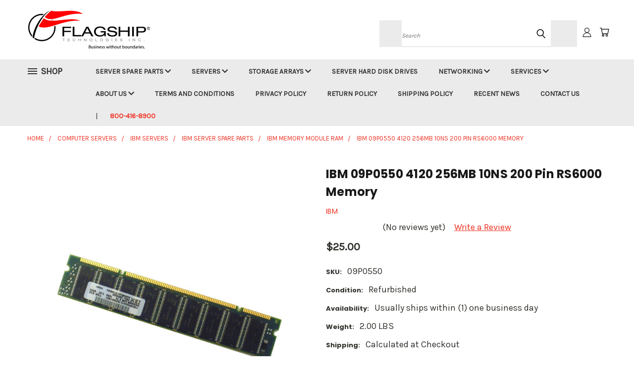

--- FILE ---
content_type: text/html; charset=UTF-8
request_url: https://store.flagshiptech.com/ibm-09p0550-4120-256mb-10ns-200-pin-rs6000-memory/
body_size: 29493
content:


<!DOCTYPE html>
<html class="no-js" lang="en">
    <head>
        <title>IBM 09P0550 4120 256MB 10NS 200 Pin RS6000 Memory | Flagship Tech</title>
        <link rel="dns-prefetch preconnect" href="https://cdn11.bigcommerce.com/s-017c0" crossorigin><link rel="dns-prefetch preconnect" href="https://fonts.googleapis.com/" crossorigin><link rel="dns-prefetch preconnect" href="https://fonts.gstatic.com/" crossorigin>
        <meta property="product:price:amount" content="25" /><meta property="product:price:currency" content="USD" /><meta property="og:url" content="https://store.flagshiptech.com/ibm-09p0550-4120-256mb-10ns-200-pin-rs6000-memory/" /><meta property="og:site_name" content="Flagship Technologies Inc." /><meta name="description" content="IBM 09P0550 4120 256MB 10NS 200 Pin RS6000 Memory via Flagship Tech"><link rel='canonical' href='https://store.flagshiptech.com/ibm-09p0550-4120-256mb-10ns-200-pin-rs6000-memory/' /><meta name='platform' content='bigcommerce.stencil' /><meta property="og:type" content="product" />
<meta property="og:title" content="IBM 09P0550 4120 256MB 10NS 200 Pin RS6000 Memory" />
<meta property="og:description" content="IBM 09P0550 4120 256MB 10NS 200 Pin RS6000 Memory via Flagship Tech" />
<meta property="og:image" content="https://cdn11.bigcommerce.com/s-017c0/products/9467/images/30147/09P0550-1__93798.1579032214.600.500.jpg?c=2" />
<meta property="fb:admins" content="210119055688092" />
<meta property="pinterest:richpins" content="enabled" />
        <meta property="og:id" content="9467">
        
         

        <link href="https://cdn11.bigcommerce.com/s-017c0/product_images/Flagship%20Technologies%20Flag%20Logo.png?t=1576512063" rel="shortcut icon">
        <meta name="viewport" content="width=device-width, initial-scale=1">

        <script>
            document.documentElement.className = document.documentElement.className.replace('no-js', 'js');
        </script>

        <script>
    function browserSupportsAllFeatures() {
        return window.Promise
            && window.fetch
            && window.URL
            && window.URLSearchParams
            && window.WeakMap
            // object-fit support
            && ('objectFit' in document.documentElement.style);
    }

    function loadScript(src) {
        var js = document.createElement('script');
        js.src = src;
        js.onerror = function () {
            console.error('Failed to load polyfill script ' + src);
        };
        document.head.appendChild(js);
    }

    if (!browserSupportsAllFeatures()) {
        loadScript('https://cdn11.bigcommerce.com/s-017c0/stencil/fb85fe10-4a8a-013c-cdb0-26f4ad631fea/e/23430060-0833-013e-5690-32e234271ad4/dist/theme-bundle.polyfills.js');
    }
</script>
        <script>window.consentManagerTranslations = `{"locale":"en","locales":{},"translations":{}}`;</script>

        <script>
            window.lazySizesConfig = window.lazySizesConfig || {};
            window.lazySizesConfig.loadMode = 1;
        </script>
        <script async src="https://cdn11.bigcommerce.com/s-017c0/stencil/fb85fe10-4a8a-013c-cdb0-26f4ad631fea/e/23430060-0833-013e-5690-32e234271ad4/dist/theme-bundle.head_async.js"></script>

        <script src="https://ajax.googleapis.com/ajax/libs/webfont/1.6.26/webfont.js"></script>

        <script>
            WebFont.load({
                custom: {
                    families: ['Karla', 'Roboto', 'Source Sans Pro']
                },
                classes: false
            });
        </script>


        <link href="https://fonts.googleapis.com/css?family=Poppins:400,700%7CKarla:400&display=swap" rel="stylesheet">
        <link data-stencil-stylesheet href="https://cdn11.bigcommerce.com/s-017c0/stencil/fb85fe10-4a8a-013c-cdb0-26f4ad631fea/e/23430060-0833-013e-5690-32e234271ad4/css/theme-1bbb6380-0cb7-013e-b55e-460b35921c6e.css" rel="stylesheet">
        <link data-stencil-stylesheet href="https://cdn11.bigcommerce.com/s-017c0/stencil/fb85fe10-4a8a-013c-cdb0-26f4ad631fea/e/23430060-0833-013e-5690-32e234271ad4/css/vault-1bbb6380-0cb7-013e-b55e-460b35921c6e.css" rel="stylesheet">
        <link data-stencil-stylesheet href="https://cdn11.bigcommerce.com/s-017c0/stencil/fb85fe10-4a8a-013c-cdb0-26f4ad631fea/e/23430060-0833-013e-5690-32e234271ad4/css/custom-1bbb6380-0cb7-013e-b55e-460b35921c6e.css" rel="stylesheet">

        <!-- Start Tracking Code for analytics_facebook -->

<script>
!function(f,b,e,v,n,t,s){if(f.fbq)return;n=f.fbq=function(){n.callMethod?n.callMethod.apply(n,arguments):n.queue.push(arguments)};if(!f._fbq)f._fbq=n;n.push=n;n.loaded=!0;n.version='2.0';n.queue=[];t=b.createElement(e);t.async=!0;t.src=v;s=b.getElementsByTagName(e)[0];s.parentNode.insertBefore(t,s)}(window,document,'script','https://connect.facebook.net/en_US/fbevents.js');

fbq('set', 'autoConfig', 'false', '325690205256320');
fbq('dataProcessingOptions', ['LDU'], 0, 0);
fbq('init', '325690205256320', {"external_id":"f481eb63-0662-464c-afdf-57db12d8e3d8"});
fbq('set', 'agent', 'bigcommerce', '325690205256320');

function trackEvents() {
    var pathName = window.location.pathname;

    fbq('track', 'PageView', {}, "");

    // Search events start -- only fire if the shopper lands on the /search.php page
    if (pathName.indexOf('/search.php') === 0 && getUrlParameter('search_query')) {
        fbq('track', 'Search', {
            content_type: 'product_group',
            content_ids: [],
            search_string: getUrlParameter('search_query')
        });
    }
    // Search events end

    // Wishlist events start -- only fire if the shopper attempts to add an item to their wishlist
    if (pathName.indexOf('/wishlist.php') === 0 && getUrlParameter('added_product_id')) {
        fbq('track', 'AddToWishlist', {
            content_type: 'product_group',
            content_ids: []
        });
    }
    // Wishlist events end

    // Lead events start -- only fire if the shopper subscribes to newsletter
    if (pathName.indexOf('/subscribe.php') === 0 && getUrlParameter('result') === 'success') {
        fbq('track', 'Lead', {});
    }
    // Lead events end

    // Registration events start -- only fire if the shopper registers an account
    if (pathName.indexOf('/login.php') === 0 && getUrlParameter('action') === 'account_created') {
        fbq('track', 'CompleteRegistration', {}, "");
    }
    // Registration events end

    

    function getUrlParameter(name) {
        var cleanName = name.replace(/[\[]/, '\[').replace(/[\]]/, '\]');
        var regex = new RegExp('[\?&]' + cleanName + '=([^&#]*)');
        var results = regex.exec(window.location.search);
        return results === null ? '' : decodeURIComponent(results[1].replace(/\+/g, ' '));
    }
}

if (window.addEventListener) {
    window.addEventListener("load", trackEvents, false)
}
</script>
<noscript><img height="1" width="1" style="display:none" alt="null" src="https://www.facebook.com/tr?id=325690205256320&ev=PageView&noscript=1&a=plbigcommerce1.2&eid="/></noscript>

<!-- End Tracking Code for analytics_facebook -->

<!-- Start Tracking Code for analytics_googleanalytics4 -->

<script data-cfasync="false" src="https://cdn11.bigcommerce.com/shared/js/google_analytics4_bodl_subscribers-358423becf5d870b8b603a81de597c10f6bc7699.js" integrity="sha256-gtOfJ3Avc1pEE/hx6SKj/96cca7JvfqllWA9FTQJyfI=" crossorigin="anonymous"></script>
<script data-cfasync="false">
  (function () {
    window.dataLayer = window.dataLayer || [];

    function gtag(){
        dataLayer.push(arguments);
    }

    function initGA4(event) {
         function setupGtag() {
            function configureGtag() {
                gtag('js', new Date());
                gtag('set', 'developer_id.dMjk3Nj', true);
                gtag('config', 'G-QZPGM5KWEP');
            }

            var script = document.createElement('script');

            script.src = 'https://www.googletagmanager.com/gtag/js?id=G-QZPGM5KWEP';
            script.async = true;
            script.onload = configureGtag;

            document.head.appendChild(script);
        }

        setupGtag();

        if (typeof subscribeOnBodlEvents === 'function') {
            subscribeOnBodlEvents('G-QZPGM5KWEP', false);
        }

        window.removeEventListener(event.type, initGA4);
    }

    

    var eventName = document.readyState === 'complete' ? 'consentScriptsLoaded' : 'DOMContentLoaded';
    window.addEventListener(eventName, initGA4, false);
  })()
</script>

<!-- End Tracking Code for analytics_googleanalytics4 -->

<!-- Start Tracking Code for analytics_siteverification -->

<!-- Google Tag Manager -->
<script>(function(w,d,s,l,i){w[l]=w[l]||[];w[l].push({'gtm.start':
new Date().getTime(),event:'gtm.js'});var f=d.getElementsByTagName(s)[0],
j=d.createElement(s),dl=l!='dataLayer'?'&l='+l:'';j.async=true;j.src=
'https://www.googletagmanager.com/gtm.js?id='+i+dl;f.parentNode.insertBefore(j,f);
})(window,document,'script','dataLayer','GTM-MGSQJD8');</script>
<!-- End Google Tag Manager --><!-- Global site tag (gtag.js) - Google Ads: 978809830 -->
<script async src="https://www.googletagmanager.com/gtag/js?id=AW-978809830"></script>
<script>
  window.dataLayer = window.dataLayer || [];
  function gtag(){dataLayer.push(arguments);}
  gtag('js', new Date());

  gtag('config', 'AW-978809830');
</script><script>
  gtag('event', 'page_view', {
    'send_to': 'AW-978809830',
    'user_id': 'replace with value',
    'value': 'replace with value',
    'items': [{
      'id': 'replace with value',
      'google_business_vertical': 'retail'
    }]
  });
</script><!-- Google Tag Manager (noscript) -->
<noscript><iframe src="https://www.googletagmanager.com/ns.html?id=GTM-MGSQJD8"
height="0" width="0" style="display:none;visibility:hidden"></iframe></noscript>
<!-- End Google Tag Manager (noscript) -->
<meta name="facebook-domain-verification" content="3x22iyht9u8n5pi0jgzfh58sce002u" />
<meta name="google-site-verification" content="XeQDD6bWw5wtQVUOUQtFtTxFN-lr0C-KFi5qd_GEHDI" />
<script>
    (function(w,d,t,r,u)
    {
        var f,n,i;
        w[u]=w[u]||[],f=function()
        {
            var o={ti:"149004225"};
            o.q=w[u],w[u]=new UET(o),w[u].push("pageLoad")
        },
        n=d.createElement(t),n.src=r,n.async=1,n.onload=n.onreadystatechange=function()
        {
            var s=this.readyState;
            s&&s!=="loaded"&&s!=="complete"||(f(),n.onload=n.onreadystatechange=null)
        },
        i=d.getElementsByTagName(t)[0],i.parentNode.insertBefore(n,i)
    })
    (window,document,"script","//bat.bing.com/bat.js","uetq");
</script>
<script>
function uet_report_conversion() {
     window.uetq = window.uetq || [];
     window.uetq.push('event', 'purchase', {});
}
</script>
<meta name="google-site-verification" content="XeQDD6bWw5wtQVUOUQtFtTxFN-lr0C-KFi5qd_GEHDI" />

<!-- End Tracking Code for analytics_siteverification -->


<script type="text/javascript" src="https://checkout-sdk.bigcommerce.com/v1/loader.js" defer ></script>
<script src="https://www.google.com/recaptcha/api.js" async defer></script>
<script type="text/javascript">
var BCData = {"product_attributes":{"sku":"09P0550","upc":null,"mpn":"09P0550","gtin":null,"weight":{"formatted":"2.00 LBS","value":2},"base":true,"image":null,"price":{"without_tax":{"formatted":"$25.00","value":25,"currency":"USD"},"tax_label":"Sales Tax"},"out_of_stock_behavior":"hide_option","out_of_stock_message":"Call for Availability","available_modifier_values":[],"in_stock_attributes":[],"stock":0,"instock":false,"stock_message":"Call for Availability","purchasable":true,"purchasing_message":"The selected product combination is currently unavailable."}};
</script>
<script src='https://ecommplugins-trustboxsettings.trustpilot.com/stores/017c0.js?settings=1630515259129' async></script><script src='https://widget.trustpilot.com/bootstrap/v5/tp.widget.bootstrap.min.js' async></script>
                <script type="text/javascript">
                    const trustpilot_settings = {
                        page: "product" === "default" ? "landing" : "product",
                        sku: "09P0550",
                        name: "IBM 09P0550 4120 256MB 10NS 200 Pin RS6000 Memory",
                        key: "EtOJet9OtheGKbop",
                        product_id: "9467", // Needed for TrustBoxPreview
                    };
                    const createTrustBoxScript = function() {
                        const trustBoxScript = document.createElement('script');
                        trustBoxScript.async = true;
                        trustBoxScript.src = "https://ecommplugins-scripts.trustpilot.com/v2.1/js/header_bigcommerce.min.js";
                        document.head.appendChild(trustBoxScript);
                    };
                    if (BCData.product_attributes && !BCData.product_attributes.base && "sku" !== 'id') {
                        addEventListener('DOMContentLoaded', () => {
                            const endpoint = "/remote/v1/product-attributes/9467";
                            try {
                                stencilUtils.api.productAttributes.makeRequest(endpoint, "GET", {}, {}, function(err, res) {
                                    trustpilot_settings.sku = res.data["sku"];
                                    createTrustBoxScript();
                                })
                            } catch {
                                fetch(endpoint).then(function(res) {
                                    res.json().then(function(jsonRes) {
                                        trustpilot_settings.sku = jsonRes.data["sku"];
                                        createTrustBoxScript();
                                    });
                                });
                            }
                        });
                    } else {
                        createTrustBoxScript();
                    }
                </script>
            <script src="https://appdevelopergroup.co/apps/bc_firewall/js/firewall.js?shop=a9d126b1a621f1dfc570890dfc3b2abe"></script>
 <script data-cfasync="false" src="https://microapps.bigcommerce.com/bodl-events/1.9.4/index.js" integrity="sha256-Y0tDj1qsyiKBRibKllwV0ZJ1aFlGYaHHGl/oUFoXJ7Y=" nonce="" crossorigin="anonymous"></script>
 <script data-cfasync="false" nonce="">

 (function() {
    function decodeBase64(base64) {
       const text = atob(base64);
       const length = text.length;
       const bytes = new Uint8Array(length);
       for (let i = 0; i < length; i++) {
          bytes[i] = text.charCodeAt(i);
       }
       const decoder = new TextDecoder();
       return decoder.decode(bytes);
    }
    window.bodl = JSON.parse(decodeBase64("[base64]"));
 })()

 </script>

<script nonce="">
(function () {
    var xmlHttp = new XMLHttpRequest();

    xmlHttp.open('POST', 'https://bes.gcp.data.bigcommerce.com/nobot');
    xmlHttp.setRequestHeader('Content-Type', 'application/json');
    xmlHttp.send('{"store_id":"124091","timezone_offset":"-5.0","timestamp":"2025-12-12T11:54:42.41743600Z","visit_id":"3dd7216c-17ba-4f24-8833-82b0aac285b4","channel_id":1}');
})();
</script>

    </head>
    <body class="product">
      <!-- ACTIVE SHOPNAV DIM PAGE -->
      <div id="shopnav-dim-page" style="display: none;">
        <div style="top: 50%; left: 50%; display: none;" id="dialog" class="window">
          <div id="san"></div>
        </div>
        <div style="width: 2478px; font-size: 32pt; color:white; height: 1202px; display: none; opacity: 0.4;" id="mask"></div>
      </div>
      <!-- END ACTIVE SHOPNAV DIM PAGE -->
      <svg data-src="https://cdn11.bigcommerce.com/s-017c0/stencil/fb85fe10-4a8a-013c-cdb0-26f4ad631fea/e/23430060-0833-013e-5690-32e234271ad4/img/icon-sprite.svg" class="icons-svg-sprite"></svg>

      <header class="header header-logo--left" role="banner">
    <a href="#" class="mobileMenu-toggle" data-mobile-menu-toggle="menu">
        <span class="mobileMenu-toggleIcon">Toggle menu</span>
    </a>

  <div class="logo-user-section container">
        <div class="header-logo header-logo--left">
            <a href="https://store.flagshiptech.com/">
            <div class="header-logo-image-container">
                <img class="header-logo-image" src="https://cdn11.bigcommerce.com/s-017c0/images/stencil/250x100/flagship_technologies_logo_1576166020__01263.original.png" alt="Flagship Technologies Inc." title="Flagship Technologies Inc.">
            </div>
</a>
        </div>
        <nav class="navUser">
    <ul class="navUser-section navUser-section--alt">

        <div class="dropdown dropdown--quickSearch desktop" id="quickSearch" aria-hidden="true" tabindex="-1" data-prevent-quick-search-close>
            <div class="container">
  <a href="#" class="quickSearch-mobileToggle" alt="Submit Search">
      <span class="mobileMenu-toggleIcon"></span>
  </a>
    <form class="form" action="/search.php">
        <fieldset class="form-fieldset">
            <div class="form-field">
                <label class="is-srOnly" for="search_query">Search</label>
                <input class="form-input" data-search-quick name="search_query" id="search_query" data-error-message="Search field cannot be empty." placeholder="Search" autocomplete="off">
                <!-- <input class="button button--primary form-prefixPostfix-button--postfix" type="submit" value=""><svg class="header-icon search-icon"><use xlink:href="#icon-search"></use></svg> -->
            </div>
        </fieldset>
        <div class="search-icon submit">
          <input alt="Submit Search" class="button button--primary form-prefixPostfix-button--postfix" type="submit" value="">
          <svg class="header-icon search-icon" title="submit" alt="submit"><use xlink:href="#icon-search"></use></svg>
        </div>
    </form>
    <section class="quickSearchResults" data-bind="html: results"></section>
</div>
        </div>

        <div class="user-icons">
          <!-- <li class="navUser-item navUser-item--cart user-icons">
              <a
                  class="navUser-action"
                  data-cart-preview
                  data-dropdown="cart-preview-dropdown"
                  data-options="align:right"
                  href="/cart.php"
                  aria-label="Cart with 0 items"
                  <span class="navUser-item-cartLabel"><svg class="header-icon cart-icon"><use xlink:href="#icon-cart"></use></svg></span> <span class="countPill cart-quantity"></span>
              </a>

              <div class="dropdown-menu" id="cart-preview-dropdown" data-dropdown-content aria-hidden="true"></div>
          </li> -->

          <li class="navUser-item navUser-item--cart user-icons">
            <a class="navUser-action"
               data-cart-preview
               data-dropdown="cart-preview-dropdown"
               data-options="align:right"
               href="/cart.php"
               aria-label="Cart with 0 items"
            >
                <!-- <span class="navUser-item-cartLabel">Cart</span>
                <span class="countPill cart-quantity"></span> -->
                <span class="navUser-item-cartLabel"><svg class="header-icon cart-icon"><use xlink:href="#icon-cart"></use></svg></span> <span class="countPill cart-quantity"></span>
            </a>

            <div class="dropdown-menu" id="cart-preview-dropdown" data-dropdown-content aria-hidden="true"></div>
        </li>

          

        <a class="navUser-action navUser-item--compare" href="/compare" data-compare-nav><svg class="header-icon compare-icon"><use xlink:href="#icon-compare"></use></svg><span class="countPill countPill--positive countPill--alt compare"></span></a>

        <!-- <li class="navUser-item navUser-item--account user-icons account"> -->
                    <!-- <a class="navUser-action" href="/login.php"><svg class="header-icon account-icon"><use xlink:href="#icon-account"></use></svg></a> -->
                    <!-- <ul class="account-link enabled"> -->
    <li class="navUser-item navUser-item--account user-icons account">
        <a class="navUser-action account signin-list" alt="User Toolbox" href="/login.php"><svg class="header-icon account-icon"><use xlink:href="#icon-account"></use></svg></a>
        <!-- <a class="navUser-action login" href="/login.php">Sign in</a> -->
        <div class="dropdown-menu signin-list" id="account-dropdown-signin-list">
          <!-- <h2 class="container-header">Account Info</h2> -->
            <nav class="navBar navBar--sub navBar--account signin-list">
    <ul class="navBar-section signout-list">
      <li>
        <a class="navBar-action signout-list" href="/login.php">Sign in  </a>
          <span class="navUser-or"> or </span>
          <a class="navBar-action signout-list" href="/login.php?action=create_account">  Register</a></li>
    </ul>
</nav>
            <!-- <hr class="left full-width" /> -->
            <!-- { {> components / common / currency-selector-dropdown } } -->
            <!-- <a class="button button--primary signin-register logout-button" href="/login.php">Sign in</a> -->
        </div>
     </li>
<!-- </ul> -->
        <!-- </li> -->

        <li class="navUser-item quicksearch mobile">
            <a class="navUser-action navUser-action--quickSearch desktop-toggle" href="#" data-search="quickSearch" aria-controls="quickSearch" aria-expanded="false"><svg class="header-icon search-icon"><use xlink:href="#icon-search"></use></svg></a>
        </li>

    </ul>
    </div>

</nav>
  </div>
    <div id="menu-wrapper">
        <div class="navPages-container" id="menu" data-menu>
          <div class="navPages-wider desktop">
  <div class="nav-minus-logo">
  <div class="mega-cat-nav ">
    <li class="navPages-item navPages-item-page container-header btn">
      <a class="navPages-action">
        <svg class="mega-menu-icon open"><use xlink:href="#icon-v-menu" /></svg><svg class="mega-menu-icon close"><use xlink:href="#icon-close" /><span class="burger-menu">Shop</span><span class="burger-menu fixed">Menu</span>
      </a>
      <div class="clear"></div>
    </li>
    <nav class="navPages">
      <div class="mega-cat-dropdown">
        <div class="inner">

        <div id="page-wrapper">
        <div class="category-list">
          <h2 class="container-header mobile">Categories</h2>
          <li class="navPages-item top-level categories">
              <div class="desktop">
    <a class="navPages-action single-level sideNavTopLevel needsclick" href="https://store.flagshiptech.com/server-spare-parts/">Server Spare Parts</a>
</div>

<div class="mobile">
    <a class="navPages-action single-level sideNavTopLevel needsclick" href="https://store.flagshiptech.com/server-spare-parts/">Server Spare Parts</a>
</div>
          </li>
          <li class="navPages-item top-level categories">
              <div class="desktop">
    <a class="navPages-action single-level sideNavTopLevel needsclick" href="https://store.flagshiptech.com/computer-servers/">Computer Servers</a>
</div>

<div class="mobile">
    <a class="navPages-action single-level sideNavTopLevel needsclick" href="https://store.flagshiptech.com/computer-servers/">Computer Servers</a>
</div>
          </li>
          <li class="navPages-item top-level categories">
              <div class="desktop">
    <a class="navPages-action single-level sideNavTopLevel needsclick" href="https://store.flagshiptech.com/storage-arrays/">Storage Arrays</a>
</div>

<div class="mobile">
    <a class="navPages-action single-level sideNavTopLevel needsclick" href="https://store.flagshiptech.com/storage-arrays/">Storage Arrays</a>
</div>
          </li>
          <li class="navPages-item top-level categories">
              <div class="desktop">
    <a class="navPages-action single-level sideNavTopLevel needsclick" href="https://store.flagshiptech.com/server-hard-disk-drives/">Server Hard Disk Drives</a>
</div>

<div class="mobile">
    <a class="navPages-action single-level sideNavTopLevel needsclick" href="https://store.flagshiptech.com/server-hard-disk-drives/">Server Hard Disk Drives</a>
</div>
          </li>
          <li class="navPages-item top-level categories">
              <div class="desktop">
    <a class="navPages-action single-level sideNavTopLevel needsclick" href="https://store.flagshiptech.com/networking-equipment/">Networking Equipment</a>
</div>

<div class="mobile">
    <a class="navPages-action single-level sideNavTopLevel needsclick" href="https://store.flagshiptech.com/networking-equipment/">Networking Equipment</a>
</div>
          </li>
          <li class="navPages-item top-level categories">
              <div class="desktop">
    <a class="navPages-action single-level sideNavTopLevel needsclick" href="https://store.flagshiptech.com/enterprise-printer-solutions">Enterprise Printer Solutions</a>
</div>

<div class="mobile">
    <a class="navPages-action single-level sideNavTopLevel needsclick" href="https://store.flagshiptech.com/enterprise-printer-solutions">Enterprise Printer Solutions</a>
</div>
          </li>
          <li class="navPages-item top-level categories">
              <div class="desktop">
    <a class="navPages-action single-level sideNavTopLevel needsclick" href="https://store.flagshiptech.com/other-popular-brands/">Other Popular Brands</a>
</div>

<div class="mobile">
    <a class="navPages-action single-level sideNavTopLevel needsclick" href="https://store.flagshiptech.com/other-popular-brands/">Other Popular Brands</a>
</div>
          </li>
          <li class="navPages-item top-level categories">
              <div class="desktop">
    <a class="navPages-action single-level sideNavTopLevel needsclick" href="https://store.flagshiptech.com/miscellaneous-technology/">Miscellaneous Technology</a>
</div>

<div class="mobile">
    <a class="navPages-action single-level sideNavTopLevel needsclick" href="https://store.flagshiptech.com/miscellaneous-technology/">Miscellaneous Technology</a>
</div>
          </li>
        </div>
      <div class="pagination-container"><a class="navPages-action previous"><i class="icon prev" aria-hidden="true"><svg><use xlink:href="#icon-chevron-left" /></svg></i></a><span class="dots"></span><a class="navPages-action next"><i class="icon next" aria-hidden="true"><svg><use xlink:href="#icon-chevron-left" /></svg></i></a></div>
      <hr class="sidenav"/>
        </div>
        </div>

        <div class="sticky-navpages">
          <h2 class="container-header mobile">Navigation</h2>
            <li class="navPages-item top-level pages mega-nav-pages">
                <div class="nav-page-list mega-nav-page-list">
    <a class="navPages-action navPages-action-depth-max has-subMenu is-root second-level-parent topLevel sideNavTopLevel" href="https://store.flagshiptech.com/server-spare-parts/">
        Server Spare Parts <i class="icon mega-nav-pages" aria-hidden="true"><svg><use xlink:href="#icon-chevron-down" /></svg></i>
        <i class="icon navPages-action-moreIcon fixed-dropdown" aria-hidden="true"><svg><use xlink:href="#icon-chevron-down" /></svg></i>
    </a>
    <div class="navPage-subMenu navPage-subMenu-horizontal second-level-flyout" id="navPages-" aria-hidden="true" tabindex="-1">
        <ul class="navPage-subMenu-list">
    
                <li class="navPage-subMenu-item-child second-level">
                        <a class="navPage-subMenu-action navPages-action second-level" href="https://store.flagshiptech.com/cisco-spare-parts/">Cisco Spare Parts</a>
                </li>
                <li class="navPage-subMenu-item-child second-level">
                        <a class="navPage-subMenu-action navPages-action second-level" href="https://store.flagshiptech.com/dell-spare-parts/">Dell Spare Parts</a>
                </li>
                <li class="navPage-subMenu-item-child second-level">
                        <a class="navPage-subMenu-action navPages-action second-level" href="https://store.flagshiptech.com/hp-spare-parts/">HP Spare Parts</a>
                </li>
                <li class="navPage-subMenu-item-child second-level">
                        <a class="navPage-subMenu-action navPages-action second-level" href="https://store.flagshiptech.com/ibm-spare-parts/">IBM Spare Parts</a>
                </li>
                <li class="navPage-subMenu-item-child second-level">
                        <a class="navPage-subMenu-action navPages-action second-level" href="https://store.flagshiptech.com/oracle-sun-spare-parts/">Oracle Sun Spare Parts</a>
                </li>
                <li class="navPage-subMenu-item-child second-level">
                        <a class="navPage-subMenu-action navPages-action second-level" href="https://store.flagshiptech.com/supermicro-server-spare-parts/">Supermicro Spare Parts</a>
                </li>
        </ul>
    </div>
    <div class="clear"></div>
    </div>
                </li>
            <li class="navPages-item top-level pages mega-nav-pages">
                <div class="nav-page-list mega-nav-page-list">
    <a class="navPages-action navPages-action-depth-max has-subMenu is-root second-level-parent topLevel sideNavTopLevel" href="https://store.flagshiptech.com/computer-servers/">
        Servers <i class="icon mega-nav-pages" aria-hidden="true"><svg><use xlink:href="#icon-chevron-down" /></svg></i>
        <i class="icon navPages-action-moreIcon fixed-dropdown" aria-hidden="true"><svg><use xlink:href="#icon-chevron-down" /></svg></i>
    </a>
    <div class="navPage-subMenu navPage-subMenu-horizontal second-level-flyout" id="navPages-" aria-hidden="true" tabindex="-1">
        <ul class="navPage-subMenu-list">
    
                <li class="navPage-subMenu-item-child second-level">
                        <a class="navPage-subMenu-action navPages-action second-level" href="https://store.flagshiptech.com/cisco-server-systems/">Cisco Servers</a>
                </li>
                <li class="navPage-subMenu-item-child second-level">
                        <a class="navPage-subMenu-action navPages-action second-level" href="https://store.flagshiptech.com/dell-servers/">Dell Servers</a>
                </li>
                <li class="navPage-subMenu-item-child second-level">
                        <a class="navPage-subMenu-action navPages-action second-level" href="https://store.flagshiptech.com/hp-hpe-servers/">HP / HPE Servers</a>
                </li>
                <li class="navPage-subMenu-item-child second-level">
                        <a class="navPage-subMenu-action navPages-action second-level" href="https://store.flagshiptech.com/ibm-servers/">IBM Servers</a>
                </li>
                <li class="navPage-subMenu-item-child second-level">
                        <a class="navPage-subMenu-action navPages-action second-level" href="https://store.flagshiptech.com/oracle-sun-microsystems-servers/">Oracle / Sun Microsystems Servers</a>
                </li>
                <li class="navPage-subMenu-item-child second-level">
                        <a class="navPage-subMenu-action navPages-action second-level" href="https://store.flagshiptech.com/supermicro-servers/">Supermicro Servers</a>
                </li>
                <li class="navPage-subMenu-item-child second-level">
                        <a class="navPage-subMenu-action navPages-action second-level" href="https://store.flagshiptech.com/Custom-Build-To-Order-Computer-Servers/">Custom Build-To-Order Computer Servers</a>
                </li>
        </ul>
    </div>
    <div class="clear"></div>
    </div>
                </li>
            <li class="navPages-item top-level pages mega-nav-pages">
                <div class="nav-page-list mega-nav-page-list">
    <a class="navPages-action navPages-action-depth-max has-subMenu is-root second-level-parent topLevel sideNavTopLevel" href="https://store.flagshiptech.com/data-storage/">
        Storage Arrays <i class="icon mega-nav-pages" aria-hidden="true"><svg><use xlink:href="#icon-chevron-down" /></svg></i>
        <i class="icon navPages-action-moreIcon fixed-dropdown" aria-hidden="true"><svg><use xlink:href="#icon-chevron-down" /></svg></i>
    </a>
    <div class="navPage-subMenu navPage-subMenu-horizontal second-level-flyout" id="navPages-" aria-hidden="true" tabindex="-1">
        <ul class="navPage-subMenu-list">
    
                <li class="navPage-subMenu-item-child second-level">
                        <a class="navPage-subMenu-action navPages-action second-level" href="https://store.flagshiptech.com/cisco-data-storage/">Cisco Data Storage</a>
                </li>
                <li class="navPage-subMenu-item-child second-level">
                        <a class="navPage-subMenu-action navPages-action second-level" href="https://store.flagshiptech.com/dell-data-storage/">Dell Data Storage</a>
                </li>
                <li class="navPage-subMenu-item-child second-level">
                        <a class="navPage-subMenu-action navPages-action second-level" href="https://store.flagshiptech.com/hp-data-storage/">HP Data Storage </a>
                </li>
                <li class="navPage-subMenu-item-child second-level">
                        <a class="navPage-subMenu-action navPages-action second-level" href="https://store.flagshiptech.com/hpe-nimble-data-storage-arrays/">HPE Nimble Data Storage Array</a>
                </li>
                <li class="navPage-subMenu-item-child second-level">
                        <a class="navPage-subMenu-action navPages-action second-level" href="https://store.flagshiptech.com/ibm-data-storage/">IBM Data Storage</a>
                </li>
                <li class="navPage-subMenu-item-child second-level">
                        <a class="navPage-subMenu-action navPages-action second-level" href="https://store.flagshiptech.com/oracle-sun-microsystems-data-storage/">Oracle / Sun Microsystems Data Storage</a>
                </li>
                <li class="navPage-subMenu-item-child second-level">
                        <a class="navPage-subMenu-action navPages-action second-level" href="https://store.flagshiptech.com/media-cards/">Media Cards</a>
                </li>
                <li class="navPage-subMenu-item-child second-level">
                        <a class="navPage-subMenu-action navPages-action second-level" href="https://store.flagshiptech.com/floppy-drives/">Floppy Drives</a>
                </li>
                <li class="navPage-subMenu-item-child second-level">
                        <a class="navPage-subMenu-action navPages-action second-level" href="https://store.flagshiptech.com/hard-drive-arrays/">Hard Drive Arrays</a>
                </li>
                <li class="navPage-subMenu-item-child second-level">
                        <a class="navPage-subMenu-action navPages-action second-level" href="https://store.flagshiptech.com/optical-drives/">Optical Drives</a>
                </li>
                <li class="navPage-subMenu-item-child second-level">
                        <a class="navPage-subMenu-action navPages-action second-level" href="https://store.flagshiptech.com/tape-libraries/">Tape Libraries</a>
                </li>
                <li class="navPage-subMenu-item-child second-level">
                        <a class="navPage-subMenu-action navPages-action second-level" href="https://store.flagshiptech.com/tape-drives/">Tape Drives</a>
                </li>
                <li class="navPage-subMenu-item-child second-level">
                        <a class="navPage-subMenu-action navPages-action second-level" href="https://store.flagshiptech.com/usb-flash-drives/">USB Flash Drives</a>
                </li>
        </ul>
    </div>
    <div class="clear"></div>
    </div>
                </li>
            <li class="navPages-item top-level pages mega-nav-pages">
                <div class="nav-page-list mega-nav-page-list">
    <a class="navPages-action sideNavTopLevel" href="https://store.flagshiptech.com/server-hard-disk-drives/">Server Hard Disk Drives</a>
    <div class="clear"></div>
    </div>
                </li>
            <li class="navPages-item top-level pages mega-nav-pages">
                <div class="nav-page-list mega-nav-page-list">
    <a class="navPages-action navPages-action-depth-max has-subMenu is-root second-level-parent topLevel sideNavTopLevel" href="https://store.flagshiptech.com/networking-equipment/">
        Networking <i class="icon mega-nav-pages" aria-hidden="true"><svg><use xlink:href="#icon-chevron-down" /></svg></i>
        <i class="icon navPages-action-moreIcon fixed-dropdown" aria-hidden="true"><svg><use xlink:href="#icon-chevron-down" /></svg></i>
    </a>
    <div class="navPage-subMenu navPage-subMenu-horizontal second-level-flyout" id="navPages-" aria-hidden="true" tabindex="-1">
        <ul class="navPage-subMenu-list">
    
                <li class="navPage-subMenu-item-child second-level">
                        <a class="navPage-subMenu-action navPages-action second-level" href="https://store.flagshiptech.com/cisco-networking-equipment/">Cisco Networking Equipment</a>
                </li>
                <li class="navPage-subMenu-item-child second-level">
                        <a class="navPage-subMenu-action navPages-action second-level" href="https://store.flagshiptech.com/ibm-networking-equipment/">IBM Networking Equipment</a>
                </li>
                <li class="navPage-subMenu-item-child second-level">
                        <a class="navPage-subMenu-action navPages-action second-level" href="https://store.flagshiptech.com/other-networking-equipment-brands/">Other Networking Equipment Brands</a>
                </li>
        </ul>
    </div>
    <div class="clear"></div>
    </div>
                </li>
            <li class="navPages-item top-level pages mega-nav-pages">
                <div class="nav-page-list mega-nav-page-list">
    <a class="navPages-action navPages-action-depth-max has-subMenu is-root second-level-parent topLevel sideNavTopLevel" href="https://store.flagshiptech.com/services/">
        Services <i class="icon mega-nav-pages" aria-hidden="true"><svg><use xlink:href="#icon-chevron-down" /></svg></i>
        <i class="icon navPages-action-moreIcon fixed-dropdown" aria-hidden="true"><svg><use xlink:href="#icon-chevron-down" /></svg></i>
    </a>
    <div class="navPage-subMenu navPage-subMenu-horizontal second-level-flyout" id="navPages-" aria-hidden="true" tabindex="-1">
        <ul class="navPage-subMenu-list">
    
                <li class="navPage-subMenu-item-child second-level">
                        <a class="navPage-subMenu-action navPages-action second-level" href="https://store.flagshiptech.com/custom-to-order-servers/">Custom To Order Servers</a>
                </li>
                <li class="navPage-subMenu-item-child second-level">
                        <a class="navPage-subMenu-action navPages-action second-level" href="https://store.flagshiptech.com/sell-us-your-server-equipment/">Sell Us Your Server Equipment</a>
                </li>
                <li class="navPage-subMenu-item-child second-level">
                        <a class="navPage-subMenu-action navPages-action second-level" href="https://store.flagshiptech.com/request-a-part/">Request a Part</a>
                </li>
                <li class="navPage-subMenu-item-child second-level">
                        <a class="navPage-subMenu-action navPages-action second-level" href="https://store.flagshiptech.com/receive-a-quote/">Receive A Quote</a>
                </li>
                <li class="navPage-subMenu-item-child second-level">
                        <a class="navPage-subMenu-action navPages-action second-level" href="https://store.flagshiptech.com/rent-lease-equipment/">Rent/Lease Equipment</a>
                </li>
                <li class="navPage-subMenu-item-child second-level">
                        <a class="navPage-subMenu-action navPages-action second-level" href="https://store.flagshiptech.com/cloud-hosting-services/">Cloud Hosting Services</a>
                </li>
        </ul>
    </div>
    <div class="clear"></div>
    </div>
                </li>
            <li class="navPages-item top-level pages mega-nav-pages">
                <div class="nav-page-list mega-nav-page-list">
    <a class="navPages-action navPages-action-depth-max has-subMenu is-root second-level-parent topLevel sideNavTopLevel" href="https://store.flagshiptech.com/about-us/">
        About Us <i class="icon mega-nav-pages" aria-hidden="true"><svg><use xlink:href="#icon-chevron-down" /></svg></i>
        <i class="icon navPages-action-moreIcon fixed-dropdown" aria-hidden="true"><svg><use xlink:href="#icon-chevron-down" /></svg></i>
    </a>
    <div class="navPage-subMenu navPage-subMenu-horizontal second-level-flyout" id="navPages-" aria-hidden="true" tabindex="-1">
        <ul class="navPage-subMenu-list">
    
                <li class="navPage-subMenu-item-child second-level">
                        <a class="navPage-subMenu-action navPages-action second-level" href="https://store.flagshiptech.com/meet-the-team/">Meet the Team</a>
                </li>
                <li class="navPage-subMenu-item-child second-level">
                        <a class="navPage-subMenu-action navPages-action second-level" href="https://store.flagshiptech.com/mission-statement/">Mission Statement</a>
                </li>
                <li class="navPage-subMenu-item-child second-level">
                        <a class="navPage-subMenu-action navPages-action second-level" href="https://store.flagshiptech.com/blog/case-study-flagship-technologies-breathing-new-life-into-used-it-equipment/">Case Study</a>
                </li>
        </ul>
    </div>
    <div class="clear"></div>
    </div>
                </li>
            <li class="navPages-item top-level pages mega-nav-pages">
                <div class="nav-page-list mega-nav-page-list">
    <a class="navPages-action sideNavTopLevel" href="https://store.flagshiptech.com/terms-and-conditions/">Terms and Conditions</a>
    <div class="clear"></div>
    </div>
                </li>
            <li class="navPages-item top-level pages mega-nav-pages">
                <div class="nav-page-list mega-nav-page-list">
    <a class="navPages-action sideNavTopLevel" href="https://store.flagshiptech.com/privacy-policy/">Privacy Policy</a>
    <div class="clear"></div>
    </div>
                </li>
            <li class="navPages-item top-level pages mega-nav-pages">
                <div class="nav-page-list mega-nav-page-list">
    <a class="navPages-action sideNavTopLevel" href="https://store.flagshiptech.com/return-policy/">Return Policy</a>
    <div class="clear"></div>
    </div>
                </li>
            <li class="navPages-item top-level pages mega-nav-pages">
                <div class="nav-page-list mega-nav-page-list">
    <a class="navPages-action sideNavTopLevel" href="https://store.flagshiptech.com/shipping-policy/">Shipping Policy</a>
    <div class="clear"></div>
    </div>
                </li>
            <li class="navPages-item top-level pages mega-nav-pages">
                <div class="nav-page-list mega-nav-page-list">
    <a class="navPages-action sideNavTopLevel" href="https://store.flagshiptech.com/blog/">Recent News</a>
    <div class="clear"></div>
    </div>
                </li>
            <li class="navPages-item top-level pages mega-nav-pages">
                <div class="nav-page-list mega-nav-page-list">
    <a class="navPages-action sideNavTopLevel" href="https://store.flagshiptech.com/contact-us/">Contact Us</a>
    <div class="clear"></div>
    </div>
                </li>
        </div>

        <!-- BRANDS VISIBILITY -->
        <div class="brands ">
          <h2 class="container-header mobile">Brands</h2>
                   <li class="navPages-item mobile">
                        <a class="navPages-action" href="https://store.flagshiptech.com/brands/IBM">IBM</a>
                    </li>
                   <li class="navPages-item mobile">
                        <a class="navPages-action" href="https://store.flagshiptech.com/brands/Dell">Dell</a>
                    </li>
                   <li class="navPages-item mobile">
                        <a class="navPages-action" href="https://store.flagshiptech.com/brands/Sun-Microsystems.html">Sun Microsystems</a>
                    </li>
                   <li class="navPages-item mobile">
                        <a class="navPages-action" href="https://store.flagshiptech.com/hpe-hp/">HPE/HP</a>
                    </li>
                   <li class="navPages-item mobile">
                        <a class="navPages-action" href="https://store.flagshiptech.com/brands/Cisco.html">Cisco</a>
                    </li>
                   <li class="navPages-item mobile">
                        <a class="navPages-action" href="https://store.flagshiptech.com/brands/HP%7B47%7DCompaq.html">HP/Compaq</a>
                    </li>
                   <li class="navPages-item mobile">
                        <a class="navPages-action" href="https://store.flagshiptech.com/brands/Intel.html">Intel</a>
                    </li>
                   <li class="navPages-item mobile">
                        <a class="navPages-action" href="https://store.flagshiptech.com/brands/EMC.html">EMC</a>
                    </li>
                   <li class="navPages-item mobile">
                        <a class="navPages-action" href="https://store.flagshiptech.com/brands/NetApp.html">NetApp</a>
                    </li>
                   <li class="navPages-item mobile">
                        <a class="navPages-action" href="https://store.flagshiptech.com/brands/Printronix.html">Printronix</a>
                    </li>
                    <li class="navPages-item mobile view-all brands">
                        <a class="navPages-action" href="/brands/">View all Brands</a>
                    </li>
        </div>
            <div class="clear"></div>

        <div class="clear"></div>
      </div>
      <div class="clear"></div>
    </div>
    <div class="nav-right-fixed">
    <div class="nav-right">
    <ul class="navPages-list nav-page-list one  navPages-list-depth-max">
        <ul class="navPages-list nav-page-list two">
           <li class="navPages-item">
               <div class="nav-page-list">
<a class="navPages-action navPages-action-depth-max has-subMenu is-root topLevel" href="https://store.flagshiptech.com/server-spare-parts/">
    Server Spare Parts <i class="fa fa-chevron-down main-nav desktop-only" aria-hidden="true"></i>
    <i class="icon navPages-action-moreIcon fixed-dropdown mobile-only" aria-hidden="true"><svg><use xlink:href="#icon-chevron-down" /></svg></i>
</a>
<div class="navPage-subMenu" id="navPages-" aria-hidden="true" tabindex="-1">
    <ul class="navPage-subMenu-list">

            <li class="navPage-subMenu-item">
                    <a class="navPage-subMenu-action navPages-action" href="https://store.flagshiptech.com/cisco-spare-parts/">Cisco Spare Parts</a>
            </li>
            <li class="navPage-subMenu-item">
                    <a class="navPage-subMenu-action navPages-action" href="https://store.flagshiptech.com/dell-spare-parts/">Dell Spare Parts</a>
            </li>
            <li class="navPage-subMenu-item">
                    <a class="navPage-subMenu-action navPages-action" href="https://store.flagshiptech.com/hp-spare-parts/">HP Spare Parts</a>
            </li>
            <li class="navPage-subMenu-item">
                    <a class="navPage-subMenu-action navPages-action" href="https://store.flagshiptech.com/ibm-spare-parts/">IBM Spare Parts</a>
            </li>
            <li class="navPage-subMenu-item">
                    <a class="navPage-subMenu-action navPages-action" href="https://store.flagshiptech.com/oracle-sun-spare-parts/">Oracle Sun Spare Parts</a>
            </li>
            <li class="navPage-subMenu-item">
                    <a class="navPage-subMenu-action navPages-action" href="https://store.flagshiptech.com/supermicro-server-spare-parts/">Supermicro Spare Parts</a>
            </li>
    </ul>
</div>
<div class="clear"></div>
</div>
           </li>
           <li class="navPages-item">
               <div class="nav-page-list">
<a class="navPages-action navPages-action-depth-max has-subMenu is-root topLevel" href="https://store.flagshiptech.com/computer-servers/">
    Servers <i class="fa fa-chevron-down main-nav desktop-only" aria-hidden="true"></i>
    <i class="icon navPages-action-moreIcon fixed-dropdown mobile-only" aria-hidden="true"><svg><use xlink:href="#icon-chevron-down" /></svg></i>
</a>
<div class="navPage-subMenu" id="navPages-" aria-hidden="true" tabindex="-1">
    <ul class="navPage-subMenu-list">

            <li class="navPage-subMenu-item">
                    <a class="navPage-subMenu-action navPages-action" href="https://store.flagshiptech.com/cisco-server-systems/">Cisco Servers</a>
            </li>
            <li class="navPage-subMenu-item">
                    <a class="navPage-subMenu-action navPages-action" href="https://store.flagshiptech.com/dell-servers/">Dell Servers</a>
            </li>
            <li class="navPage-subMenu-item">
                    <a class="navPage-subMenu-action navPages-action" href="https://store.flagshiptech.com/hp-hpe-servers/">HP / HPE Servers</a>
            </li>
            <li class="navPage-subMenu-item">
                    <a class="navPage-subMenu-action navPages-action" href="https://store.flagshiptech.com/ibm-servers/">IBM Servers</a>
            </li>
            <li class="navPage-subMenu-item">
                    <a class="navPage-subMenu-action navPages-action" href="https://store.flagshiptech.com/oracle-sun-microsystems-servers/">Oracle / Sun Microsystems Servers</a>
            </li>
            <li class="navPage-subMenu-item">
                    <a class="navPage-subMenu-action navPages-action" href="https://store.flagshiptech.com/supermicro-servers/">Supermicro Servers</a>
            </li>
            <li class="navPage-subMenu-item">
                    <a class="navPage-subMenu-action navPages-action" href="https://store.flagshiptech.com/Custom-Build-To-Order-Computer-Servers/">Custom Build-To-Order Computer Servers</a>
            </li>
    </ul>
</div>
<div class="clear"></div>
</div>
           </li>
           <li class="navPages-item">
               <div class="nav-page-list">
<a class="navPages-action navPages-action-depth-max has-subMenu is-root topLevel" href="https://store.flagshiptech.com/data-storage/">
    Storage Arrays <i class="fa fa-chevron-down main-nav desktop-only" aria-hidden="true"></i>
    <i class="icon navPages-action-moreIcon fixed-dropdown mobile-only" aria-hidden="true"><svg><use xlink:href="#icon-chevron-down" /></svg></i>
</a>
<div class="navPage-subMenu" id="navPages-" aria-hidden="true" tabindex="-1">
    <ul class="navPage-subMenu-list">

            <li class="navPage-subMenu-item">
                    <a class="navPage-subMenu-action navPages-action" href="https://store.flagshiptech.com/cisco-data-storage/">Cisco Data Storage</a>
            </li>
            <li class="navPage-subMenu-item">
                    <a class="navPage-subMenu-action navPages-action" href="https://store.flagshiptech.com/dell-data-storage/">Dell Data Storage</a>
            </li>
            <li class="navPage-subMenu-item">
                    <a class="navPage-subMenu-action navPages-action" href="https://store.flagshiptech.com/hp-data-storage/">HP Data Storage </a>
            </li>
            <li class="navPage-subMenu-item">
                    <a class="navPage-subMenu-action navPages-action" href="https://store.flagshiptech.com/hpe-nimble-data-storage-arrays/">HPE Nimble Data Storage Array</a>
            </li>
            <li class="navPage-subMenu-item">
                    <a class="navPage-subMenu-action navPages-action" href="https://store.flagshiptech.com/ibm-data-storage/">IBM Data Storage</a>
            </li>
            <li class="navPage-subMenu-item">
                    <a class="navPage-subMenu-action navPages-action" href="https://store.flagshiptech.com/oracle-sun-microsystems-data-storage/">Oracle / Sun Microsystems Data Storage</a>
            </li>
            <li class="navPage-subMenu-item">
                    <a class="navPage-subMenu-action navPages-action" href="https://store.flagshiptech.com/media-cards/">Media Cards</a>
            </li>
            <li class="navPage-subMenu-item">
                    <a class="navPage-subMenu-action navPages-action" href="https://store.flagshiptech.com/floppy-drives/">Floppy Drives</a>
            </li>
            <li class="navPage-subMenu-item">
                    <a class="navPage-subMenu-action navPages-action" href="https://store.flagshiptech.com/hard-drive-arrays/">Hard Drive Arrays</a>
            </li>
            <li class="navPage-subMenu-item">
                    <a class="navPage-subMenu-action navPages-action" href="https://store.flagshiptech.com/optical-drives/">Optical Drives</a>
            </li>
            <li class="navPage-subMenu-item">
                    <a class="navPage-subMenu-action navPages-action" href="https://store.flagshiptech.com/tape-libraries/">Tape Libraries</a>
            </li>
            <li class="navPage-subMenu-item">
                    <a class="navPage-subMenu-action navPages-action" href="https://store.flagshiptech.com/tape-drives/">Tape Drives</a>
            </li>
            <li class="navPage-subMenu-item">
                    <a class="navPage-subMenu-action navPages-action" href="https://store.flagshiptech.com/usb-flash-drives/">USB Flash Drives</a>
            </li>
    </ul>
</div>
<div class="clear"></div>
</div>
           </li>
           <li class="navPages-item">
               <div class="nav-page-list">
<a class="navPages-action" href="https://store.flagshiptech.com/server-hard-disk-drives/">Server Hard Disk Drives</a>
<div class="clear"></div>
</div>
           </li>
           <li class="navPages-item">
               <div class="nav-page-list">
<a class="navPages-action navPages-action-depth-max has-subMenu is-root topLevel" href="https://store.flagshiptech.com/networking-equipment/">
    Networking <i class="fa fa-chevron-down main-nav desktop-only" aria-hidden="true"></i>
    <i class="icon navPages-action-moreIcon fixed-dropdown mobile-only" aria-hidden="true"><svg><use xlink:href="#icon-chevron-down" /></svg></i>
</a>
<div class="navPage-subMenu" id="navPages-" aria-hidden="true" tabindex="-1">
    <ul class="navPage-subMenu-list">

            <li class="navPage-subMenu-item">
                    <a class="navPage-subMenu-action navPages-action" href="https://store.flagshiptech.com/cisco-networking-equipment/">Cisco Networking Equipment</a>
            </li>
            <li class="navPage-subMenu-item">
                    <a class="navPage-subMenu-action navPages-action" href="https://store.flagshiptech.com/ibm-networking-equipment/">IBM Networking Equipment</a>
            </li>
            <li class="navPage-subMenu-item">
                    <a class="navPage-subMenu-action navPages-action" href="https://store.flagshiptech.com/other-networking-equipment-brands/">Other Networking Equipment Brands</a>
            </li>
    </ul>
</div>
<div class="clear"></div>
</div>
           </li>
           <li class="navPages-item">
               <div class="nav-page-list">
<a class="navPages-action navPages-action-depth-max has-subMenu is-root topLevel" href="https://store.flagshiptech.com/services/">
    Services <i class="fa fa-chevron-down main-nav desktop-only" aria-hidden="true"></i>
    <i class="icon navPages-action-moreIcon fixed-dropdown mobile-only" aria-hidden="true"><svg><use xlink:href="#icon-chevron-down" /></svg></i>
</a>
<div class="navPage-subMenu" id="navPages-" aria-hidden="true" tabindex="-1">
    <ul class="navPage-subMenu-list">

            <li class="navPage-subMenu-item">
                    <a class="navPage-subMenu-action navPages-action" href="https://store.flagshiptech.com/custom-to-order-servers/">Custom To Order Servers</a>
            </li>
            <li class="navPage-subMenu-item">
                    <a class="navPage-subMenu-action navPages-action" href="https://store.flagshiptech.com/sell-us-your-server-equipment/">Sell Us Your Server Equipment</a>
            </li>
            <li class="navPage-subMenu-item">
                    <a class="navPage-subMenu-action navPages-action" href="https://store.flagshiptech.com/request-a-part/">Request a Part</a>
            </li>
            <li class="navPage-subMenu-item">
                    <a class="navPage-subMenu-action navPages-action" href="https://store.flagshiptech.com/receive-a-quote/">Receive A Quote</a>
            </li>
            <li class="navPage-subMenu-item">
                    <a class="navPage-subMenu-action navPages-action" href="https://store.flagshiptech.com/rent-lease-equipment/">Rent/Lease Equipment</a>
            </li>
            <li class="navPage-subMenu-item">
                    <a class="navPage-subMenu-action navPages-action" href="https://store.flagshiptech.com/cloud-hosting-services/">Cloud Hosting Services</a>
            </li>
    </ul>
</div>
<div class="clear"></div>
</div>
           </li>
           <li class="navPages-item">
               <div class="nav-page-list">
<a class="navPages-action navPages-action-depth-max has-subMenu is-root topLevel" href="https://store.flagshiptech.com/about-us/">
    About Us <i class="fa fa-chevron-down main-nav desktop-only" aria-hidden="true"></i>
    <i class="icon navPages-action-moreIcon fixed-dropdown mobile-only" aria-hidden="true"><svg><use xlink:href="#icon-chevron-down" /></svg></i>
</a>
<div class="navPage-subMenu" id="navPages-" aria-hidden="true" tabindex="-1">
    <ul class="navPage-subMenu-list">

            <li class="navPage-subMenu-item">
                    <a class="navPage-subMenu-action navPages-action" href="https://store.flagshiptech.com/meet-the-team/">Meet the Team</a>
            </li>
            <li class="navPage-subMenu-item">
                    <a class="navPage-subMenu-action navPages-action" href="https://store.flagshiptech.com/mission-statement/">Mission Statement</a>
            </li>
            <li class="navPage-subMenu-item">
                    <a class="navPage-subMenu-action navPages-action" href="https://store.flagshiptech.com/blog/case-study-flagship-technologies-breathing-new-life-into-used-it-equipment/">Case Study</a>
            </li>
    </ul>
</div>
<div class="clear"></div>
</div>
           </li>
           <li class="navPages-item">
               <div class="nav-page-list">
<a class="navPages-action" href="https://store.flagshiptech.com/terms-and-conditions/">Terms and Conditions</a>
<div class="clear"></div>
</div>
           </li>
           <li class="navPages-item">
               <div class="nav-page-list">
<a class="navPages-action" href="https://store.flagshiptech.com/privacy-policy/">Privacy Policy</a>
<div class="clear"></div>
</div>
           </li>
           <li class="navPages-item">
               <div class="nav-page-list">
<a class="navPages-action" href="https://store.flagshiptech.com/return-policy/">Return Policy</a>
<div class="clear"></div>
</div>
           </li>
           <li class="navPages-item">
               <div class="nav-page-list">
<a class="navPages-action" href="https://store.flagshiptech.com/shipping-policy/">Shipping Policy</a>
<div class="clear"></div>
</div>
           </li>
           <li class="navPages-item">
               <div class="nav-page-list">
<a class="navPages-action" href="https://store.flagshiptech.com/blog/">Recent News</a>
<div class="clear"></div>
</div>
           </li>
           <li class="navPages-item">
               <div class="nav-page-list">
<a class="navPages-action" href="https://store.flagshiptech.com/contact-us/">Contact Us</a>
<div class="clear"></div>
</div>
           </li>
         <li class="navPages-item navPages-item-page pages phone-number">
           <a class="navPages-action phone-number">800-416-8900</a>
         </li>
   </ul>

    </ul>
    </div>



</nav>

</div>

</div>
</div>
          <div class="clear"></div>
        </div>
      <div class="clear"></div>
    </div>
    <div class="clear"></div>

</header>
<div class="below_nav_container">
    <div data-content-region="header_below_nav--global"><div data-layout-id="e52ac14b-11db-4d7a-8523-5f71cb5d95ab">       <div data-sub-layout-container="f3d83ed2-786a-406d-a2d4-c53e71178001" data-layout-name="Layout">
    <style data-container-styling="f3d83ed2-786a-406d-a2d4-c53e71178001">
        [data-sub-layout-container="f3d83ed2-786a-406d-a2d4-c53e71178001"] {
            box-sizing: border-box;
            display: flex;
            flex-wrap: wrap;
            z-index: 0;
            position: relative;
            height: ;
            padding-top: 0px;
            padding-right: 0px;
            padding-bottom: 0px;
            padding-left: 0px;
            margin-top: 0px;
            margin-right: 0px;
            margin-bottom: 0px;
            margin-left: 0px;
            border-width: 0px;
            border-style: solid;
            border-color: #333333;
        }

        [data-sub-layout-container="f3d83ed2-786a-406d-a2d4-c53e71178001"]:after {
            display: block;
            position: absolute;
            top: 0;
            left: 0;
            bottom: 0;
            right: 0;
            background-size: cover;
            z-index: auto;
        }
    </style>

    <div data-sub-layout="993eba93-62ad-4db4-b176-1c56e900be53">
        <style data-column-styling="993eba93-62ad-4db4-b176-1c56e900be53">
            [data-sub-layout="993eba93-62ad-4db4-b176-1c56e900be53"] {
                display: flex;
                flex-direction: column;
                box-sizing: border-box;
                flex-basis: 100%;
                max-width: 100%;
                z-index: 0;
                position: relative;
                height: ;
                padding-top: 0px;
                padding-right: 10.5px;
                padding-bottom: 0px;
                padding-left: 10.5px;
                margin-top: 0px;
                margin-right: 0px;
                margin-bottom: 0px;
                margin-left: 0px;
                border-width: 0px;
                border-style: solid;
                border-color: #333333;
                justify-content: center;
            }
            [data-sub-layout="993eba93-62ad-4db4-b176-1c56e900be53"]:after {
                display: block;
                position: absolute;
                top: 0;
                left: 0;
                bottom: 0;
                right: 0;
                background-size: cover;
                z-index: auto;
            }
            @media only screen and (max-width: 700px) {
                [data-sub-layout="993eba93-62ad-4db4-b176-1c56e900be53"] {
                    flex-basis: 100%;
                    max-width: 100%;
                }
            }
        </style>
    </div>
</div>

</div></div>
</div>
<div class="below_nav_clear clear" style="margin-top: 0px;"></div>
      <div class="body" data-currency-code="USD">
     
    <div class="container">
            <ul class="breadcrumbs">
        <li class="breadcrumb ">
                <a href="https://store.flagshiptech.com/" class="breadcrumb-label"><span>Home</span></a>
            
        </li>
        <li class="breadcrumb ">
                <a href="https://store.flagshiptech.com/computer-servers/" class="breadcrumb-label"><span>Computer Servers</span></a>
            
        </li>
        <li class="breadcrumb ">
                <a href="https://store.flagshiptech.com/ibm-servers/" class="breadcrumb-label"><span>IBM Servers</span></a>
            
        </li>
        <li class="breadcrumb ">
                <a href="https://store.flagshiptech.com/ibm-server-spare-parts/" class="breadcrumb-label"><span>IBM Server Spare Parts</span></a>
            
        </li>
        <li class="breadcrumb ">
                <a href="https://store.flagshiptech.com/ibm-memory-module-ram/" class="breadcrumb-label"><span>IBM Memory Module RAM</span></a>
            
        </li>
        <li class="breadcrumb is-active">
                
                <span class="breadcrumb-label">IBM 09P0550 4120 256MB 10NS 200 Pin RS6000 Memory</span>
            
        </li>
</ul>


    <div>
        <div class="productView" >

    <section class="productView-details">
        <div class="productView-product">
            <h1 class="productView-title">IBM 09P0550 4120 256MB 10NS 200 Pin RS6000 Memory</h1>
                <h2 class="productView-brand">
                    <a href="https://store.flagshiptech.com/brands/IBM"><span>IBM</span></a>
                </h2>
            <div class="productView-rating">
                            <span class="icon icon--ratingEmpty">
            <svg>
                <use xlink:href="#icon-star" />
            </svg>
        </span>
        <span class="icon icon--ratingEmpty">
            <svg>
                <use xlink:href="#icon-star" />
            </svg>
        </span>
        <span class="icon icon--ratingEmpty">
            <svg>
                <use xlink:href="#icon-star" />
            </svg>
        </span>
        <span class="icon icon--ratingEmpty">
            <svg>
                <use xlink:href="#icon-star" />
            </svg>
        </span>
        <span class="icon icon--ratingEmpty">
            <svg>
                <use xlink:href="#icon-star" />
            </svg>
        </span>
<!-- snippet location product_rating -->
                    <span class="productView-reviewLink scroll-to-view">
                            (No reviews yet)
                    </span>
                    <span class="productView-reviewLink">
                        <a href="https://store.flagshiptech.com/ibm-09p0550-4120-256mb-10ns-200-pin-rs6000-memory/"
                           data-reveal-id="modal-review-form">
                           Write a Review
                        </a>
                    </span>
                    <div id="modal-review-form" class="modal" data-reveal>
    
    
    
    
    <div class="modal-header">
        <h2 class="modal-header-title">Write a Review</h2>
        <a href="#" class="modal-close" aria-label="Close" role="button">
            <span aria-hidden="true">&#215;</span>
        </a>
    </div>
    <div class="modal-body">
        <div class="writeReview-productDetails">
            <div class="writeReview-productImage-container">
                <img src="https://cdn11.bigcommerce.com/s-017c0/images/stencil/500x659/products/9467/30147/09P0550-1__93798.1579032214.jpg?c=2" alt="IBM 09P0550 4120 256MB 10NS 200 Pin RS6000 Memory via Flagship Tech" title="IBM 09P0550 4120 256MB 10NS 200 Pin RS6000 Memory via Flagship Tech" data-sizes="auto"
    srcset="https://cdn11.bigcommerce.com/s-017c0/images/stencil/80w/products/9467/30147/09P0550-1__93798.1579032214.jpg?c=2"
data-srcset="https://cdn11.bigcommerce.com/s-017c0/images/stencil/80w/products/9467/30147/09P0550-1__93798.1579032214.jpg?c=2 80w, https://cdn11.bigcommerce.com/s-017c0/images/stencil/160w/products/9467/30147/09P0550-1__93798.1579032214.jpg?c=2 160w, https://cdn11.bigcommerce.com/s-017c0/images/stencil/320w/products/9467/30147/09P0550-1__93798.1579032214.jpg?c=2 320w, https://cdn11.bigcommerce.com/s-017c0/images/stencil/640w/products/9467/30147/09P0550-1__93798.1579032214.jpg?c=2 640w, https://cdn11.bigcommerce.com/s-017c0/images/stencil/960w/products/9467/30147/09P0550-1__93798.1579032214.jpg?c=2 960w, https://cdn11.bigcommerce.com/s-017c0/images/stencil/1280w/products/9467/30147/09P0550-1__93798.1579032214.jpg?c=2 1280w, https://cdn11.bigcommerce.com/s-017c0/images/stencil/1920w/products/9467/30147/09P0550-1__93798.1579032214.jpg?c=2 1920w, https://cdn11.bigcommerce.com/s-017c0/images/stencil/2560w/products/9467/30147/09P0550-1__93798.1579032214.jpg?c=2 2560w"

class="lazyload"

 />
            </div>
            <h6 class="product-brand">IBM</h6>
            <h5 class="product-title">IBM 09P0550 4120 256MB 10NS 200 Pin RS6000 Memory</h5>
        </div>
        <form class="form writeReview-form" action="/postreview.php" method="post">
            <fieldset class="form-fieldset">
                <div class="form-field">
                    <label class="form-label" for="rating-rate">Rating
                        <small>*</small>
                    </label>
                    <!-- Stars -->
                    <!-- TODO: Review Stars need to be componentised, both for display and input -->
                    <select id="rating-rate" class="form-select" name="revrating">
                        <option value="">Select Rating</option>
                                <option value="1">1 star (worst)</option>
                                <option value="2">2 stars</option>
                                <option value="3">3 stars (average)</option>
                                <option value="4">4 stars</option>
                                <option value="5">5 stars (best)</option>
                    </select>
                </div>

                <!-- Name -->
                    <div class="form-field" id="revfromname" data-validation="" >
    <label class="form-label" for="revfromname_input">Name
        
    </label>
    <input type="text"
           name="revfromname"
           id="revfromname_input"
           class="form-input"
           data-label="Name"
           data-input
           aria-required=""
           
           
           
           
    >
</div>

                    <!-- Email -->
                        <div class="form-field" id="email" data-validation="" >
    <label class="form-label" for="email_input">Email
        <small>*</small>
    </label>
    <input type="text"
           name="email"
           id="email_input"
           class="form-input"
           data-label="Email"
           data-input
           aria-required="false"
           
           
           
           
    >
</div>

                <!-- Review Subject -->
                <div class="form-field" id="revtitle" data-validation="" >
    <label class="form-label" for="revtitle_input">Review Subject
        <small>*</small>
    </label>
    <input type="text"
           name="revtitle"
           id="revtitle_input"
           class="form-input"
           data-label="Review Subject"
           data-input
           aria-required="true"
           
           
           
           
    >
</div>

                <!-- Comments -->
                <div class="form-field" id="revtext" data-validation="">
    <label class="form-label" for="revtext_input">Comments
            <small>*</small>
    </label>
    <textarea name="revtext"
              id="revtext_input"
              data-label="Comments"
              rows=""
              aria-required="true"
              data-input
              class="form-input"
              
    >
        
    </textarea>
</div>

                <div class="g-recaptcha" data-sitekey="6LcjX0sbAAAAACp92-MNpx66FT4pbIWh-FTDmkkz"></div><br/>

                <div class="form-field">
                    <input type="submit" class="button button--primary"
                           value="Submit Review">
                </div>
                <input type="hidden" name="product_id" value="9467">
                <input type="hidden" name="action" value="post_review">
                
            </fieldset>
        </form>
    </div>
</div>
            </div>
            <div class="productView-price">
                    
        <div class="price-section price-section--withoutTax rrp-price--withoutTax" style="display: none;">
            MSRP:
            <span data-product-rrp-price-without-tax class="price price--rrp">
                
            </span>
        </div>
        <div class="price-section price-section--withoutTax non-sale-price--withoutTax" style="display: none;">
            Was:
            <span data-product-non-sale-price-without-tax class="price price--non-sale">
                
            </span>
        </div>
        <div class="price-section price-section--withoutTax">
            <span class="price-label" >
                
            </span>
            <span class="price-now-label" style="display: none;">
                Now:
            </span>
            <span data-product-price-without-tax class="price price--withoutTax">$25.00</span>
        </div>
         <div class="price-section price-section--saving price" style="display: none;">
                <span class="price">(You save</span>
                <span data-product-price-saved class="price price--saving">
                    
                </span>
                <span class="price">)</span>
         </div>
            </div>
            <div data-content-region="product_below_price"></div>
            

        </div>
    </section>

    <section class="productView-images" data-image-gallery>
       <figure class="productView-image"
               data-image-gallery-main
               data-zoom-image="https://cdn11.bigcommerce.com/s-017c0/images/stencil/1280x1280/products/9467/30147/09P0550-1__93798.1579032214.jpg?c=2"
               >
           <div class="productView-img-container">
                   <a href="https://cdn11.bigcommerce.com/s-017c0/images/stencil/1280x1280/products/9467/30147/09P0550-1__93798.1579032214.jpg?c=2"
                       target="_blank">
               <img src="https://cdn11.bigcommerce.com/s-017c0/images/stencil/500x659/products/9467/30147/09P0550-1__93798.1579032214.jpg?c=2" alt="IBM 09P0550 4120 256MB 10NS 200 Pin RS6000 Memory via Flagship Tech" title="IBM 09P0550 4120 256MB 10NS 200 Pin RS6000 Memory via Flagship Tech" data-sizes="auto"
    srcset="https://cdn11.bigcommerce.com/s-017c0/images/stencil/80w/products/9467/30147/09P0550-1__93798.1579032214.jpg?c=2"
data-srcset="https://cdn11.bigcommerce.com/s-017c0/images/stencil/80w/products/9467/30147/09P0550-1__93798.1579032214.jpg?c=2 80w, https://cdn11.bigcommerce.com/s-017c0/images/stencil/160w/products/9467/30147/09P0550-1__93798.1579032214.jpg?c=2 160w, https://cdn11.bigcommerce.com/s-017c0/images/stencil/320w/products/9467/30147/09P0550-1__93798.1579032214.jpg?c=2 320w, https://cdn11.bigcommerce.com/s-017c0/images/stencil/640w/products/9467/30147/09P0550-1__93798.1579032214.jpg?c=2 640w, https://cdn11.bigcommerce.com/s-017c0/images/stencil/960w/products/9467/30147/09P0550-1__93798.1579032214.jpg?c=2 960w, https://cdn11.bigcommerce.com/s-017c0/images/stencil/1280w/products/9467/30147/09P0550-1__93798.1579032214.jpg?c=2 1280w, https://cdn11.bigcommerce.com/s-017c0/images/stencil/1920w/products/9467/30147/09P0550-1__93798.1579032214.jpg?c=2 1920w, https://cdn11.bigcommerce.com/s-017c0/images/stencil/2560w/products/9467/30147/09P0550-1__93798.1579032214.jpg?c=2 2560w"

class="lazyload productView-image--default"

data-main-image />
                   </a>
           </div>
       </figure>
       <ul class="productView-thumbnails">
               <li class="productView-thumbnail">
                   <a
                       class="productView-thumbnail-link"
                       href="https://cdn11.bigcommerce.com/s-017c0/images/stencil/1280x1280/products/9467/30147/09P0550-1__93798.1579032214.jpg?c=2"
                       data-image-gallery-item
                       data-image-gallery-new-image-url="https://cdn11.bigcommerce.com/s-017c0/images/stencil/500x659/products/9467/30147/09P0550-1__93798.1579032214.jpg?c=2"
                       data-image-gallery-new-image-srcset="https://cdn11.bigcommerce.com/s-017c0/images/stencil/80w/products/9467/30147/09P0550-1__93798.1579032214.jpg?c=2 80w, https://cdn11.bigcommerce.com/s-017c0/images/stencil/160w/products/9467/30147/09P0550-1__93798.1579032214.jpg?c=2 160w, https://cdn11.bigcommerce.com/s-017c0/images/stencil/320w/products/9467/30147/09P0550-1__93798.1579032214.jpg?c=2 320w, https://cdn11.bigcommerce.com/s-017c0/images/stencil/640w/products/9467/30147/09P0550-1__93798.1579032214.jpg?c=2 640w, https://cdn11.bigcommerce.com/s-017c0/images/stencil/960w/products/9467/30147/09P0550-1__93798.1579032214.jpg?c=2 960w, https://cdn11.bigcommerce.com/s-017c0/images/stencil/1280w/products/9467/30147/09P0550-1__93798.1579032214.jpg?c=2 1280w, https://cdn11.bigcommerce.com/s-017c0/images/stencil/1920w/products/9467/30147/09P0550-1__93798.1579032214.jpg?c=2 1920w, https://cdn11.bigcommerce.com/s-017c0/images/stencil/2560w/products/9467/30147/09P0550-1__93798.1579032214.jpg?c=2 2560w"
                       data-image-gallery-zoom-image-url="https://cdn11.bigcommerce.com/s-017c0/images/stencil/1280x1280/products/9467/30147/09P0550-1__93798.1579032214.jpg?c=2"
                   >
                   <img src="https://cdn11.bigcommerce.com/s-017c0/images/stencil/50x50/products/9467/30147/09P0550-1__93798.1579032214.jpg?c=2" alt="IBM 09P0550 4120 256MB 10NS 200 Pin RS6000 Memory via Flagship Tech" title="IBM 09P0550 4120 256MB 10NS 200 Pin RS6000 Memory via Flagship Tech" data-sizes="auto"
    srcset="https://cdn11.bigcommerce.com/s-017c0/images/stencil/80w/products/9467/30147/09P0550-1__93798.1579032214.jpg?c=2"
data-srcset="https://cdn11.bigcommerce.com/s-017c0/images/stencil/80w/products/9467/30147/09P0550-1__93798.1579032214.jpg?c=2 80w, https://cdn11.bigcommerce.com/s-017c0/images/stencil/160w/products/9467/30147/09P0550-1__93798.1579032214.jpg?c=2 160w, https://cdn11.bigcommerce.com/s-017c0/images/stencil/320w/products/9467/30147/09P0550-1__93798.1579032214.jpg?c=2 320w, https://cdn11.bigcommerce.com/s-017c0/images/stencil/640w/products/9467/30147/09P0550-1__93798.1579032214.jpg?c=2 640w, https://cdn11.bigcommerce.com/s-017c0/images/stencil/960w/products/9467/30147/09P0550-1__93798.1579032214.jpg?c=2 960w, https://cdn11.bigcommerce.com/s-017c0/images/stencil/1280w/products/9467/30147/09P0550-1__93798.1579032214.jpg?c=2 1280w, https://cdn11.bigcommerce.com/s-017c0/images/stencil/1920w/products/9467/30147/09P0550-1__93798.1579032214.jpg?c=2 1920w, https://cdn11.bigcommerce.com/s-017c0/images/stencil/2560w/products/9467/30147/09P0550-1__93798.1579032214.jpg?c=2 2560w"

class="lazyload"

 />
                   </a>
               </li>
               <li class="productView-thumbnail">
                   <a
                       class="productView-thumbnail-link"
                       href="https://cdn11.bigcommerce.com/s-017c0/images/stencil/1280x1280/products/9467/30145/09P0550-3__34422.1579034912.jpg?c=2"
                       data-image-gallery-item
                       data-image-gallery-new-image-url="https://cdn11.bigcommerce.com/s-017c0/images/stencil/500x659/products/9467/30145/09P0550-3__34422.1579034912.jpg?c=2"
                       data-image-gallery-new-image-srcset="https://cdn11.bigcommerce.com/s-017c0/images/stencil/80w/products/9467/30145/09P0550-3__34422.1579034912.jpg?c=2 80w, https://cdn11.bigcommerce.com/s-017c0/images/stencil/160w/products/9467/30145/09P0550-3__34422.1579034912.jpg?c=2 160w, https://cdn11.bigcommerce.com/s-017c0/images/stencil/320w/products/9467/30145/09P0550-3__34422.1579034912.jpg?c=2 320w, https://cdn11.bigcommerce.com/s-017c0/images/stencil/640w/products/9467/30145/09P0550-3__34422.1579034912.jpg?c=2 640w, https://cdn11.bigcommerce.com/s-017c0/images/stencil/960w/products/9467/30145/09P0550-3__34422.1579034912.jpg?c=2 960w, https://cdn11.bigcommerce.com/s-017c0/images/stencil/1280w/products/9467/30145/09P0550-3__34422.1579034912.jpg?c=2 1280w, https://cdn11.bigcommerce.com/s-017c0/images/stencil/1920w/products/9467/30145/09P0550-3__34422.1579034912.jpg?c=2 1920w, https://cdn11.bigcommerce.com/s-017c0/images/stencil/2560w/products/9467/30145/09P0550-3__34422.1579034912.jpg?c=2 2560w"
                       data-image-gallery-zoom-image-url="https://cdn11.bigcommerce.com/s-017c0/images/stencil/1280x1280/products/9467/30145/09P0550-3__34422.1579034912.jpg?c=2"
                   >
                   <img src="https://cdn11.bigcommerce.com/s-017c0/images/stencil/50x50/products/9467/30145/09P0550-3__34422.1579034912.jpg?c=2" alt="IBM 09P0550 4120 256MB 10NS 200 Pin RS6000 Memory via Flagship Tech" title="IBM 09P0550 4120 256MB 10NS 200 Pin RS6000 Memory via Flagship Tech" data-sizes="auto"
    srcset="https://cdn11.bigcommerce.com/s-017c0/images/stencil/80w/products/9467/30145/09P0550-3__34422.1579034912.jpg?c=2"
data-srcset="https://cdn11.bigcommerce.com/s-017c0/images/stencil/80w/products/9467/30145/09P0550-3__34422.1579034912.jpg?c=2 80w, https://cdn11.bigcommerce.com/s-017c0/images/stencil/160w/products/9467/30145/09P0550-3__34422.1579034912.jpg?c=2 160w, https://cdn11.bigcommerce.com/s-017c0/images/stencil/320w/products/9467/30145/09P0550-3__34422.1579034912.jpg?c=2 320w, https://cdn11.bigcommerce.com/s-017c0/images/stencil/640w/products/9467/30145/09P0550-3__34422.1579034912.jpg?c=2 640w, https://cdn11.bigcommerce.com/s-017c0/images/stencil/960w/products/9467/30145/09P0550-3__34422.1579034912.jpg?c=2 960w, https://cdn11.bigcommerce.com/s-017c0/images/stencil/1280w/products/9467/30145/09P0550-3__34422.1579034912.jpg?c=2 1280w, https://cdn11.bigcommerce.com/s-017c0/images/stencil/1920w/products/9467/30145/09P0550-3__34422.1579034912.jpg?c=2 1920w, https://cdn11.bigcommerce.com/s-017c0/images/stencil/2560w/products/9467/30145/09P0550-3__34422.1579034912.jpg?c=2 2560w"

class="lazyload"

 />
                   </a>
               </li>
               <li class="productView-thumbnail">
                   <a
                       class="productView-thumbnail-link"
                       href="https://cdn11.bigcommerce.com/s-017c0/images/stencil/1280x1280/products/9467/30146/09P0550-2__35165.1579037326.jpg?c=2"
                       data-image-gallery-item
                       data-image-gallery-new-image-url="https://cdn11.bigcommerce.com/s-017c0/images/stencil/500x659/products/9467/30146/09P0550-2__35165.1579037326.jpg?c=2"
                       data-image-gallery-new-image-srcset="https://cdn11.bigcommerce.com/s-017c0/images/stencil/80w/products/9467/30146/09P0550-2__35165.1579037326.jpg?c=2 80w, https://cdn11.bigcommerce.com/s-017c0/images/stencil/160w/products/9467/30146/09P0550-2__35165.1579037326.jpg?c=2 160w, https://cdn11.bigcommerce.com/s-017c0/images/stencil/320w/products/9467/30146/09P0550-2__35165.1579037326.jpg?c=2 320w, https://cdn11.bigcommerce.com/s-017c0/images/stencil/640w/products/9467/30146/09P0550-2__35165.1579037326.jpg?c=2 640w, https://cdn11.bigcommerce.com/s-017c0/images/stencil/960w/products/9467/30146/09P0550-2__35165.1579037326.jpg?c=2 960w, https://cdn11.bigcommerce.com/s-017c0/images/stencil/1280w/products/9467/30146/09P0550-2__35165.1579037326.jpg?c=2 1280w, https://cdn11.bigcommerce.com/s-017c0/images/stencil/1920w/products/9467/30146/09P0550-2__35165.1579037326.jpg?c=2 1920w, https://cdn11.bigcommerce.com/s-017c0/images/stencil/2560w/products/9467/30146/09P0550-2__35165.1579037326.jpg?c=2 2560w"
                       data-image-gallery-zoom-image-url="https://cdn11.bigcommerce.com/s-017c0/images/stencil/1280x1280/products/9467/30146/09P0550-2__35165.1579037326.jpg?c=2"
                   >
                   <img src="https://cdn11.bigcommerce.com/s-017c0/images/stencil/50x50/products/9467/30146/09P0550-2__35165.1579037326.jpg?c=2" alt="IBM 09P0550 4120 256MB 10NS 200 Pin RS6000 Memory via Flagship Tech" title="IBM 09P0550 4120 256MB 10NS 200 Pin RS6000 Memory via Flagship Tech" data-sizes="auto"
    srcset="https://cdn11.bigcommerce.com/s-017c0/images/stencil/80w/products/9467/30146/09P0550-2__35165.1579037326.jpg?c=2"
data-srcset="https://cdn11.bigcommerce.com/s-017c0/images/stencil/80w/products/9467/30146/09P0550-2__35165.1579037326.jpg?c=2 80w, https://cdn11.bigcommerce.com/s-017c0/images/stencil/160w/products/9467/30146/09P0550-2__35165.1579037326.jpg?c=2 160w, https://cdn11.bigcommerce.com/s-017c0/images/stencil/320w/products/9467/30146/09P0550-2__35165.1579037326.jpg?c=2 320w, https://cdn11.bigcommerce.com/s-017c0/images/stencil/640w/products/9467/30146/09P0550-2__35165.1579037326.jpg?c=2 640w, https://cdn11.bigcommerce.com/s-017c0/images/stencil/960w/products/9467/30146/09P0550-2__35165.1579037326.jpg?c=2 960w, https://cdn11.bigcommerce.com/s-017c0/images/stencil/1280w/products/9467/30146/09P0550-2__35165.1579037326.jpg?c=2 1280w, https://cdn11.bigcommerce.com/s-017c0/images/stencil/1920w/products/9467/30146/09P0550-2__35165.1579037326.jpg?c=2 1920w, https://cdn11.bigcommerce.com/s-017c0/images/stencil/2560w/products/9467/30146/09P0550-2__35165.1579037326.jpg?c=2 2560w"

class="lazyload"

 />
                   </a>
               </li>
       </ul>
   </section>

    <section class="productView-details">
            <dl class="productView-info">
                  <div class="line-item-details sku">
                    <dt class="productView-info-name">SKU:</dt>
                    <dd class="productView-info-value" data-product-sku>09P0550</dd>
                  </div>
                <div class="line-item-details condition">
                    <dt class="productView-info-name">Condition:</dt>
                    <dd class="productView-info-value">Refurbished</dd>
                </div>
                <div class="line-item-details availability">
                    <dt class="productView-info-name">Availability:</dt>
                    <dd class="productView-info-value">Usually ships within (1) one business day</dd>
                </div>
                <div class="line-item-details weight">
                    <dt class="productView-info-name">Weight:</dt>
                    <dd class="productView-info-value" data-product-weight>2.00 LBS</dd>
                </div>
                    <div class="line-item-details shipping">
                        <dt class="productView-info-name">Shipping:</dt>
                        <dd class="productView-info-value">Calculated at Checkout</dd>
                    </div>

                   <div class="productView-info-bulkPricing">
                                          </div>

                <!--<div class="line-item-details custom-fields">
                    <dt class="productView-info-name">OnlineTitle:</dt>
                    <dd class="productView-info-value">IBM 09P0550 4120 256MB 10NS 200 Pin RS6000 Memory</dd>
                </div> -->
            </dl>        
        <div class="productView-options">
            <form class="form" method="post" action="https://store.flagshiptech.com/cart.php" enctype="multipart/form-data"
                  data-cart-item-add>
                <input type="hidden" name="action" value="add">
                <input type="hidden" name="product_id" value="9467"/>
                <div data-product-option-change style="display:none;">
                </div>
                <div class="form-field form-field--stock u-hiddenVisually">
                    <label class="form-label form-label--alternate">
                        Current Stock:
                        <span data-product-stock></span>
                    </label>
                </div>
                <div id="add-to-cart-wrapper" class="add-to-cart-wrapper" style="display: none">
        
        <div class="form-field form-field--increments">
            <label class="form-label form-label--alternate"
                   for="qty[]">Quantity:</label>
                <div class="form-increment" data-quantity-change>
                    <button class="button button--icon" data-action="dec">
                        <span class="is-srOnly">Decrease Quantity:</span>
                        <i class="icon" aria-hidden="true">
                            <svg>
                                <use xlink:href="#icon-keyboard-arrow-down"/>
                            </svg>
                        </i>
                    </button>
                    <input class="form-input form-input--incrementTotal"
                           id="qty[]"
                           name="qty[]"
                           type="tel"
                           value="1"
                           data-quantity-min="0"
                           data-quantity-max="0"
                           min="1"
                           pattern="[0-9]*"
                           aria-live="polite">
                    <button class="button button--icon" data-action="inc">
                        <span class="is-srOnly">Increase Quantity:</span>
                        <i class="icon" aria-hidden="true">
                            <svg>
                                <use xlink:href="#icon-keyboard-arrow-up"/>
                            </svg>
                        </i>
                    </button>
                </div>
        </div>

    <div class="alertBox productAttributes-message" style="display:none">
        <div class="alertBox-column alertBox-icon">
            <icon glyph="ic-success" class="icon" aria-hidden="true"><svg xmlns="http://www.w3.org/2000/svg" width="24" height="24" viewBox="0 0 24 24"><path d="M12 2C6.48 2 2 6.48 2 12s4.48 10 10 10 10-4.48 10-10S17.52 2 12 2zm1 15h-2v-2h2v2zm0-4h-2V7h2v6z"></path></svg></icon>
        </div>
        <p class="alertBox-column alertBox-message"></p>
    </div>
        <div class="form-action">
            <input
                    id="form-action-addToCart"
                    data-wait-message="Adding to cart…"
                    class="button button--primary"
                    type="submit"
                    value="Add to Cart"
            >
            <span class="product-status-message aria-description--hidden">Adding to cart… The item has been added</span>
        </div>
</div>
                        <!--<div class="alertBox alertBox--error">
    <div class="alertBox-column alertBox-icon">
        <icon glyph="ic-error" class="icon" aria-hidden="true"><svg xmlns="http://www.w3.org/2000/svg" width="24" height="24" viewBox="0 0 24 24"><path d="M12 2C6.48 2 2 6.48 2 12s4.48 10 10 10 10-4.48 10-10S17.52 2 12 2zm1 15h-2v-2h2v2zm0-4h-2V7h2v6z"></path></svg></icon>
    </div>
    <p class="alertBox-column alertBox-message">
        <span id="alertBox-message-text">Call for Availability</span>
    </p>
</div>
 -->
                        <!--<div class="alertBox alertBox--error">
    <div class="alertBox-column alertBox-icon">
        <icon glyph="ic-error" class="icon" aria-hidden="true"><svg xmlns="http://www.w3.org/2000/svg" width="24" height="24" viewBox="0 0 24 24"><path d="M12 2C6.48 2 2 6.48 2 12s4.48 10 10 10 10-4.48 10-10S17.52 2 12 2zm1 15h-2v-2h2v2zm0-4h-2V7h2v6z"></path></svg></icon>
    </div>
    <p class="alertBox-column alertBox-message">
        <span id="alertBox-message-text">Call for Availability Or Use <a href="#contact1" >Contact Our Experts</a>  Below</span>
    </p>
</div>
 -->
                        <div class="alertBox alertBox--error">
    <div class="alertBox-column alertBox-icon">
        <icon glyph="ic-error" class="icon" aria-hidden="true"><svg xmlns="http://www.w3.org/2000/svg" width="24" height="24" viewBox="0 0 24 24"><path d="M12 2C6.48 2 2 6.48 2 12s4.48 10 10 10 10-4.48 10-10S17.52 2 12 2zm1 15h-2v-2h2v2zm0-4h-2V7h2v6z"></path></svg></icon>
    </div>
    <p class="alertBox-column alertBox-message">
        <span id="alertBox-message-text">Call for Availability Or Use <a href="#contact1" onclick="myFunction()">Contact Our Experts</a>  Below</span>
    </p>
</div>
            </form>
                <form action="/wishlist.php?action=add&amp;product_id=9467" class="form form-wishlist form-action" data-wishlist-add method="post">
    <a aria-controls="wishlist-dropdown" aria-expanded="false" class="button dropdown-menu-button" data-dropdown="wishlist-dropdown">
        <span>Add to Wish List</span>
        <i aria-hidden="true" class="icon">
            <svg>
                <use xlink:href="#icon-chevron-down" />
            </svg>
        </i>
    </a>
    <ul aria-hidden="true" class="dropdown-menu" data-dropdown-content id="wishlist-dropdown" tabindex="-1">
        
        <li>
            <input class="button" type="submit" value="Add to My Wish List">
        </li>
        <li>
            <a data-wishlist class="button" href="/wishlist.php?action=addwishlist&product_id=9467">Create New Wish List</a>
        </li>
    </ul>
</form>
        </div>
                <!-- snippet location product_details -->
    </section>
</div>

<div id="previewModal" class="modal modal--large" data-reveal>
    <a href="#" class="modal-close" aria-label="Close" role="button">
        <span aria-hidden="true">&#215;</span>
    </a>
    <div class="modal-content"></div>
    <div class="loadingOverlay"></div>
</div>

        <div data-content-region="product_below_content"></div>

        <article class="productView-description">
                <div id="accordion">
    <h3 class="product-description"><span class="tab-title">Product Overview</span> <svg class="accordion-icon arrow down"><use xlink:href="#icon-v-down"></use></svg></h3>
      <div class="" id="">
        <p><span style="font-size: small;">IBM 09P0550 4120 256MB 10NS 200 Pin RS6000 Memory via Flagship Tech</span></p>
<p><span style="font-size: small;"><strong>Part Number(s):</strong> 09P0550</span></p>
<p><span style="font-size: small;"><img class="__mce_add_custom__" title="IBM 09P0550 4120 256MB 10NS 200 Pin RS6000 Memory | Flagship Tech" src="https://cdn2.bigcommerce.com/server3100/017c0/product_images/uploaded_images/09p0550-1.jpg" alt="IBM 09P0550 4120 256MB 10NS 200 Pin RS6000 Memory via Flagship Tech" width="600" height="481" /></span></p>
        <!-- snippet location product_description -->
      </div>

    <h3 class="product-warranty"><span class="tab-title">Warranty Information</span> <svg class="accordion-icon arrow down"><use xlink:href="#icon-v-down"></use></svg></h3>
      <div class="" id="">
        90-day parts replacement warranty
      </div>


    <h3 class="product-reviews"><span class="tab-title">Reviews</span> <svg class="accordion-icon arrow down"><use xlink:href="#icon-v-down"></use></svg></h3>
    <div class="productView-rating">
                          <span class="icon icon--ratingEmpty">
            <svg>
                <use xlink:href="#icon-star" />
            </svg>
        </span>
        <span class="icon icon--ratingEmpty">
            <svg>
                <use xlink:href="#icon-star" />
            </svg>
        </span>
        <span class="icon icon--ratingEmpty">
            <svg>
                <use xlink:href="#icon-star" />
            </svg>
        </span>
        <span class="icon icon--ratingEmpty">
            <svg>
                <use xlink:href="#icon-star" />
            </svg>
        </span>
        <span class="icon icon--ratingEmpty">
            <svg>
                <use xlink:href="#icon-star" />
            </svg>
        </span>
<!-- snippet location product_rating -->
                  <span class="productView-reviewLink">
                          (No reviews yet)
                  </span>
                  <span class="productView-reviewLink">
                      <a href="https://store.flagshiptech.com/ibm-09p0550-4120-256mb-10ns-200-pin-rs6000-memory/"
                         data-reveal-id="modal-review-form">
                         Write a Review
                      </a>
                  </span>


                             </div>
    <h3 class="form" id="contact1"><span class="tab-title">Contact Our IBM Experts</span> <svg class="accordion-icon arrow down"><use xlink:href="#icon-v-down"></use></svg></h3>
      <div class="" id="">
       <form data-contact-form class="form" action="/pages.php?action=sendContactForm" method="post">
    
    <input type="hidden" name="page_id" id="page_id" value="32">
    <div class="form-row form-row--half">
            <div class="form-field">
                <label class="form-label" for="contact_fullname">Full Name</label>
                <input class="form-input" type="text" id="contact_fullname" name="contact_fullname" value="">
            </div>

            <div class="form-field">
                <label class="form-label" for="contact_phone">Phone Number</label>
                <input class="form-input" type="text" id="contact_phone" name="contact_phone" value="">
            </div>

        <div class="form-field">
            <label class="form-label" for="contact_email">Email Address
                <small>*</small>
            </label>
            <input class="form-input" type="text" id="contact_email" name="contact_email" value="">
        </div>


            <div class="form-field">
                <label class="form-label" for="contact_companyname">Company Name</label>
                <input class="form-input" type="text" id="contact_companyname" name="contact_companyname">
            </div>

    </div>

    <div class="form-field">
        <label class="form-label" for="contact_question">Comments/Questions
            <small>*</small>
        </label>
        <textarea name="contact_question" id="contact_question" rows="5" cols="50" class="form-input">sku 09P0550... </textarea>
    </div>

    <!--old code prior 2025-04-30 div class="g-recaptcha" data-sitekey="6LccmasUAAAAAIRhScC9asOrH_rQblw06weNOzDI"></div><br/>-->
    <div class="g-recaptcha" data-sitekey="6LcjX0sbAAAAACp92-MNpx66FT4pbIWh-FTDmkkz"></div><br/>

    <div class="form-actions">
        <input class="button button--primary" type="submit" value="Submit Form">
    </div>
</form>  


</div>
        </article>

      <div class="related-product-section">
        <ul class="tabs" data-tab role="tablist">
        <li class="tab is-active" role="presentational">
            <a class="tab-title" href="#tab-related" role="tab" tabindex="0" aria-selected="true" controls="tab-related">Related Products</a>
        </li>
</ul>

<div class="tabs-contents">
    <div role="tabpanel" aria-hidden="false" class="tab-content has-jsContent is-active" id="tab-related">
            <section class="productCarousel"
    data-list-name=""
    data-slick='{
        "dots": false,
        "infinite": false,
        "mobileFirst": false,
        "slidesToShow": 6,
        "slidesToScroll": 3,
        "responsive": [
        {
          "breakpoint": 980,
          "settings": {
            "slidesToShow": 4,
            "slidesToScroll": 4
          }
        },
        {
          "breakpoint": 800,
          "settings": {
            "slidesToShow": 3,
            "slidesToScroll": 3
          }
        },
          {
    	      "breakpoint": 550,
            "settings": {
              "slidesToShow": 2,
              "slidesToScroll": 2
            }
          }
        ]
    }'>
    <div class="productCarousel-slide">
            <article class="card " >
    <figure class="card-figure">
        <a href="https://store.flagshiptech.com/ibm-4120-701x-512mb-2x-256mb-memory-kit-09p0550/" >
           <div class="card-img-container">
               <img src="https://cdn11.bigcommerce.com/s-017c0/images/stencil/500x659/products/2581/30149/09P0550-1__97971.1577990422.jpg?c=2" alt="IBM 4120-701X 512MB (2x 256MB) Memory Kit 09P0550 via Flagship Tech" title="IBM 4120-701X 512MB (2x 256MB) Memory Kit 09P0550 via Flagship Tech" data-sizes="auto"
    srcset="https://cdn11.bigcommerce.com/s-017c0/images/stencil/80w/products/2581/30149/09P0550-1__97971.1577990422.jpg?c=2"
data-srcset="https://cdn11.bigcommerce.com/s-017c0/images/stencil/80w/products/2581/30149/09P0550-1__97971.1577990422.jpg?c=2 80w, https://cdn11.bigcommerce.com/s-017c0/images/stencil/160w/products/2581/30149/09P0550-1__97971.1577990422.jpg?c=2 160w, https://cdn11.bigcommerce.com/s-017c0/images/stencil/320w/products/2581/30149/09P0550-1__97971.1577990422.jpg?c=2 320w, https://cdn11.bigcommerce.com/s-017c0/images/stencil/640w/products/2581/30149/09P0550-1__97971.1577990422.jpg?c=2 640w, https://cdn11.bigcommerce.com/s-017c0/images/stencil/960w/products/2581/30149/09P0550-1__97971.1577990422.jpg?c=2 960w, https://cdn11.bigcommerce.com/s-017c0/images/stencil/1280w/products/2581/30149/09P0550-1__97971.1577990422.jpg?c=2 1280w, https://cdn11.bigcommerce.com/s-017c0/images/stencil/1920w/products/2581/30149/09P0550-1__97971.1577990422.jpg?c=2 1920w, https://cdn11.bigcommerce.com/s-017c0/images/stencil/2560w/products/2581/30149/09P0550-1__97971.1577990422.jpg?c=2 2560w"

class="lazyload card-image"

 />
           </div>
       </a>
        <figcaption class="card-figcaption desktop">
            <div class="card-figcaption-body">
                                <a href="#" class="button button--small card-figcaption-button quickview" data-product-id="2581">Quick view</a>
             </div>
        </figcaption> <!-- card-figcaption desktop -->
    </figure>
    <div class="card-body">
            <p class="card-text" data-test-info-type="brandName">IBM</p>
        <h4 class="card-title">
                <a href="https://store.flagshiptech.com/ibm-4120-701x-512mb-2x-256mb-memory-kit-09p0550/" >IBM 4120-701X 512MB (2x 256MB) Memory Kit (09P0550)</a>
        </h4>

        <div class="card-text" data-test-info-type="price">
                
        </div>
            </div>
    <figcaption class="card-figcaption mobile">
        <div class="card-figcaption-body">
                            <a href="#" class="button button--small card-figcaption-button quickview" data-product-id="2581">Quick view</a>
         </div>
    </figcaption> <!-- card-figcaption mobile -->
</article>
    </div>
    <div class="productCarousel-slide">
            <article class="card " >
    <figure class="card-figure">
        <a href="https://store.flagshiptech.com/ibm-09p0544-256mb-dimms-1-2-of-4120-memory/" >
           <div class="card-img-container">
               <img src="https://cdn11.bigcommerce.com/s-017c0/images/stencil/500x659/products/9466/30143/09P0544-1__40907.1579032211.jpg?c=2" alt="IBM 09P0544 256MB DIMMS 1/2 of 4120 Memory via Flagship Tech" title="IBM 09P0544 256MB DIMMS 1/2 of 4120 Memory via Flagship Tech" data-sizes="auto"
    srcset="https://cdn11.bigcommerce.com/s-017c0/images/stencil/80w/products/9466/30143/09P0544-1__40907.1579032211.jpg?c=2"
data-srcset="https://cdn11.bigcommerce.com/s-017c0/images/stencil/80w/products/9466/30143/09P0544-1__40907.1579032211.jpg?c=2 80w, https://cdn11.bigcommerce.com/s-017c0/images/stencil/160w/products/9466/30143/09P0544-1__40907.1579032211.jpg?c=2 160w, https://cdn11.bigcommerce.com/s-017c0/images/stencil/320w/products/9466/30143/09P0544-1__40907.1579032211.jpg?c=2 320w, https://cdn11.bigcommerce.com/s-017c0/images/stencil/640w/products/9466/30143/09P0544-1__40907.1579032211.jpg?c=2 640w, https://cdn11.bigcommerce.com/s-017c0/images/stencil/960w/products/9466/30143/09P0544-1__40907.1579032211.jpg?c=2 960w, https://cdn11.bigcommerce.com/s-017c0/images/stencil/1280w/products/9466/30143/09P0544-1__40907.1579032211.jpg?c=2 1280w, https://cdn11.bigcommerce.com/s-017c0/images/stencil/1920w/products/9466/30143/09P0544-1__40907.1579032211.jpg?c=2 1920w, https://cdn11.bigcommerce.com/s-017c0/images/stencil/2560w/products/9466/30143/09P0544-1__40907.1579032211.jpg?c=2 2560w"

class="lazyload card-image"

 />
           </div>
       </a>
        <figcaption class="card-figcaption desktop">
            <div class="card-figcaption-body">
                                <a href="#" class="button button--small card-figcaption-button quickview" data-product-id="9466">Quick view</a>
                            <a href="https://store.flagshiptech.com/cart.php?action=add&amp;product_id=9466" data-event-type="product-click" class="button button--small card-figcaption-button">Add to Cart</a>
             </div>
        </figcaption> <!-- card-figcaption desktop -->
    </figure>
    <div class="card-body">
            <p class="card-text" data-test-info-type="brandName">IBM</p>
        <h4 class="card-title">
                <a href="https://store.flagshiptech.com/ibm-09p0544-256mb-dimms-1-2-of-4120-memory/" >IBM 09P0544 256MB DIMMS 1/2 of 4120 Memory</a>
        </h4>

        <div class="card-text" data-test-info-type="price">
                
        <div class="price-section price-section--withoutTax rrp-price--withoutTax" style="display: none;">
            MSRP:
            <span data-product-rrp-price-without-tax class="price price--rrp">
                
            </span>
        </div>
        <div class="price-section price-section--withoutTax non-sale-price--withoutTax" style="display: none;">
            Was:
            <span data-product-non-sale-price-without-tax class="price price--non-sale">
                
            </span>
        </div>
        <div class="price-section price-section--withoutTax">
            <span class="price-label" >
                
            </span>
            <span class="price-now-label" style="display: none;">
                Now:
            </span>
            <span data-product-price-without-tax class="price price--withoutTax">$10.00</span>
        </div>
        </div>
            </div>
    <figcaption class="card-figcaption mobile">
        <div class="card-figcaption-body">
                            <a href="#" class="button button--small card-figcaption-button quickview" data-product-id="9466">Quick view</a>
                        <a href="https://store.flagshiptech.com/cart.php?action=add&amp;product_id=9466" data-event-type="product-click" class="button button--small card-figcaption-button">Add to Cart</a>
         </div>
    </figcaption> <!-- card-figcaption mobile -->
</article>
    </div>
    <div class="productCarousel-slide">
            <article class="card " >
    <figure class="card-figure">
        <a href="https://store.flagshiptech.com/ibm-12r9283-256mb-1x-256mb-memory-dimm/" >
           <div class="card-img-container">
               <img src="https://cdn11.bigcommerce.com/s-017c0/images/stencil/500x659/products/4610/15418/12R9283_1__88286.1578425823.jpg?c=2" alt="IBM 12R9283 256MB (1x 256MB) Memory DIMM" title="IBM 12R9283 256MB (1x 256MB) Memory DIMM" data-sizes="auto"
    srcset="https://cdn11.bigcommerce.com/s-017c0/images/stencil/80w/products/4610/15418/12R9283_1__88286.1578425823.jpg?c=2"
data-srcset="https://cdn11.bigcommerce.com/s-017c0/images/stencil/80w/products/4610/15418/12R9283_1__88286.1578425823.jpg?c=2 80w, https://cdn11.bigcommerce.com/s-017c0/images/stencil/160w/products/4610/15418/12R9283_1__88286.1578425823.jpg?c=2 160w, https://cdn11.bigcommerce.com/s-017c0/images/stencil/320w/products/4610/15418/12R9283_1__88286.1578425823.jpg?c=2 320w, https://cdn11.bigcommerce.com/s-017c0/images/stencil/640w/products/4610/15418/12R9283_1__88286.1578425823.jpg?c=2 640w, https://cdn11.bigcommerce.com/s-017c0/images/stencil/960w/products/4610/15418/12R9283_1__88286.1578425823.jpg?c=2 960w, https://cdn11.bigcommerce.com/s-017c0/images/stencil/1280w/products/4610/15418/12R9283_1__88286.1578425823.jpg?c=2 1280w, https://cdn11.bigcommerce.com/s-017c0/images/stencil/1920w/products/4610/15418/12R9283_1__88286.1578425823.jpg?c=2 1920w, https://cdn11.bigcommerce.com/s-017c0/images/stencil/2560w/products/4610/15418/12R9283_1__88286.1578425823.jpg?c=2 2560w"

class="lazyload card-image"

 />
           </div>
       </a>
        <figcaption class="card-figcaption desktop">
            <div class="card-figcaption-body">
                                <a href="#" class="button button--small card-figcaption-button quickview" data-product-id="4610">Quick view</a>
                            <a href="https://store.flagshiptech.com/ibm-12r9283-256mb-1x-256mb-memory-dimm/" data-event-type="product-click" class="button button--small card-figcaption-button" data-product-id="4610">Call for Availability</a>
             </div>
        </figcaption> <!-- card-figcaption desktop -->
    </figure>
    <div class="card-body">
            <p class="card-text" data-test-info-type="brandName">IBM</p>
        <h4 class="card-title">
                <a href="https://store.flagshiptech.com/ibm-12r9283-256mb-1x-256mb-memory-dimm/" >IBM 12R9283 256MB (1x 256MB) Memory DIMM</a>
        </h4>

        <div class="card-text" data-test-info-type="price">
                
        <div class="price-section price-section--withoutTax rrp-price--withoutTax" style="display: none;">
            MSRP:
            <span data-product-rrp-price-without-tax class="price price--rrp">
                
            </span>
        </div>
        <div class="price-section price-section--withoutTax non-sale-price--withoutTax" style="display: none;">
            Was:
            <span data-product-non-sale-price-without-tax class="price price--non-sale">
                
            </span>
        </div>
        <div class="price-section price-section--withoutTax">
            <span class="price-label" >
                
            </span>
            <span class="price-now-label" style="display: none;">
                Now:
            </span>
            <span data-product-price-without-tax class="price price--withoutTax">$22.50</span>
        </div>
        </div>
            </div>
    <figcaption class="card-figcaption mobile">
        <div class="card-figcaption-body">
                            <a href="#" class="button button--small card-figcaption-button quickview" data-product-id="4610">Quick view</a>
                        <a href="https://store.flagshiptech.com/ibm-12r9283-256mb-1x-256mb-memory-dimm/" data-event-type="product-click" class="button button--small card-figcaption-button" data-product-id="4610">Call for Availability</a>
         </div>
    </figcaption> <!-- card-figcaption mobile -->
</article>
    </div>
    <div class="productCarousel-slide">
            <article class="card " >
    <figure class="card-figure">
        <a href="https://store.flagshiptech.com/ibm-2867-9406-memory-256mb-iop/" >
           <div class="card-img-container">
               <img src="https://cdn11.bigcommerce.com/s-017c0/images/stencil/500x659/products/6813/69563/IBM_2867-9406_256MB_IOP_Memory_1__97011.1671650062.jpg?c=2" alt="IBM 2867-9406 Memory 256MB IOP" title="IBM 2867-9406 Memory 256MB IOP" data-sizes="auto"
    srcset="https://cdn11.bigcommerce.com/s-017c0/images/stencil/80w/products/6813/69563/IBM_2867-9406_256MB_IOP_Memory_1__97011.1671650062.jpg?c=2"
data-srcset="https://cdn11.bigcommerce.com/s-017c0/images/stencil/80w/products/6813/69563/IBM_2867-9406_256MB_IOP_Memory_1__97011.1671650062.jpg?c=2 80w, https://cdn11.bigcommerce.com/s-017c0/images/stencil/160w/products/6813/69563/IBM_2867-9406_256MB_IOP_Memory_1__97011.1671650062.jpg?c=2 160w, https://cdn11.bigcommerce.com/s-017c0/images/stencil/320w/products/6813/69563/IBM_2867-9406_256MB_IOP_Memory_1__97011.1671650062.jpg?c=2 320w, https://cdn11.bigcommerce.com/s-017c0/images/stencil/640w/products/6813/69563/IBM_2867-9406_256MB_IOP_Memory_1__97011.1671650062.jpg?c=2 640w, https://cdn11.bigcommerce.com/s-017c0/images/stencil/960w/products/6813/69563/IBM_2867-9406_256MB_IOP_Memory_1__97011.1671650062.jpg?c=2 960w, https://cdn11.bigcommerce.com/s-017c0/images/stencil/1280w/products/6813/69563/IBM_2867-9406_256MB_IOP_Memory_1__97011.1671650062.jpg?c=2 1280w, https://cdn11.bigcommerce.com/s-017c0/images/stencil/1920w/products/6813/69563/IBM_2867-9406_256MB_IOP_Memory_1__97011.1671650062.jpg?c=2 1920w, https://cdn11.bigcommerce.com/s-017c0/images/stencil/2560w/products/6813/69563/IBM_2867-9406_256MB_IOP_Memory_1__97011.1671650062.jpg?c=2 2560w"

class="lazyload card-image"

 />
           </div>
       </a>
        <figcaption class="card-figcaption desktop">
            <div class="card-figcaption-body">
                                <a href="#" class="button button--small card-figcaption-button quickview" data-product-id="6813">Quick view</a>
                            <a href="https://store.flagshiptech.com/cart.php?action=add&amp;product_id=6813" data-event-type="product-click" class="button button--small card-figcaption-button">Add to Cart</a>
             </div>
        </figcaption> <!-- card-figcaption desktop -->
    </figure>
    <div class="card-body">
            <p class="card-text" data-test-info-type="brandName">IBM</p>
        <h4 class="card-title">
                <a href="https://store.flagshiptech.com/ibm-2867-9406-memory-256mb-iop/" >IBM 2867-9406 Memory 256MB IOP</a>
        </h4>

        <div class="card-text" data-test-info-type="price">
                
        <div class="price-section price-section--withoutTax rrp-price--withoutTax" style="display: none;">
            MSRP:
            <span data-product-rrp-price-without-tax class="price price--rrp">
                
            </span>
        </div>
        <div class="price-section price-section--withoutTax non-sale-price--withoutTax" style="display: none;">
            Was:
            <span data-product-non-sale-price-without-tax class="price price--non-sale">
                
            </span>
        </div>
        <div class="price-section price-section--withoutTax">
            <span class="price-label" >
                
            </span>
            <span class="price-now-label" style="display: none;">
                Now:
            </span>
            <span data-product-price-without-tax class="price price--withoutTax">$25.00</span>
        </div>
        </div>
            </div>
    <figcaption class="card-figcaption mobile">
        <div class="card-figcaption-body">
                            <a href="#" class="button button--small card-figcaption-button quickview" data-product-id="6813">Quick view</a>
                        <a href="https://store.flagshiptech.com/cart.php?action=add&amp;product_id=6813" data-event-type="product-click" class="button button--small card-figcaption-button">Add to Cart</a>
         </div>
    </figcaption> <!-- card-figcaption mobile -->
</article>
    </div>
    <div class="productCarousel-slide">
            <article class="card " >
    <figure class="card-figure">
        <a href="https://store.flagshiptech.com/ibm-3092-9406-256mb-1x-256mb-main-storage-memory-dimm/" >
           <div class="card-img-container">
               <img src="https://cdn11.bigcommerce.com/s-017c0/images/stencil/500x659/products/2451/6181/3092_9406__76355.1577990158.jpg?c=2" alt="IBM 3092-9406 53P1605 256MB 1x 256MB Main Storage Memory DIMM IT Hardware via Flagship Tech" title="IBM 3092-9406 53P1605 256MB 1x 256MB Main Storage Memory DIMM IT Hardware via Flagship Tech" data-sizes="auto"
    srcset="https://cdn11.bigcommerce.com/s-017c0/images/stencil/80w/products/2451/6181/3092_9406__76355.1577990158.jpg?c=2"
data-srcset="https://cdn11.bigcommerce.com/s-017c0/images/stencil/80w/products/2451/6181/3092_9406__76355.1577990158.jpg?c=2 80w, https://cdn11.bigcommerce.com/s-017c0/images/stencil/160w/products/2451/6181/3092_9406__76355.1577990158.jpg?c=2 160w, https://cdn11.bigcommerce.com/s-017c0/images/stencil/320w/products/2451/6181/3092_9406__76355.1577990158.jpg?c=2 320w, https://cdn11.bigcommerce.com/s-017c0/images/stencil/640w/products/2451/6181/3092_9406__76355.1577990158.jpg?c=2 640w, https://cdn11.bigcommerce.com/s-017c0/images/stencil/960w/products/2451/6181/3092_9406__76355.1577990158.jpg?c=2 960w, https://cdn11.bigcommerce.com/s-017c0/images/stencil/1280w/products/2451/6181/3092_9406__76355.1577990158.jpg?c=2 1280w, https://cdn11.bigcommerce.com/s-017c0/images/stencil/1920w/products/2451/6181/3092_9406__76355.1577990158.jpg?c=2 1920w, https://cdn11.bigcommerce.com/s-017c0/images/stencil/2560w/products/2451/6181/3092_9406__76355.1577990158.jpg?c=2 2560w"

class="lazyload card-image"

 />
           </div>
       </a>
        <figcaption class="card-figcaption desktop">
            <div class="card-figcaption-body">
                                <a href="#" class="button button--small card-figcaption-button quickview" data-product-id="2451">Quick view</a>
                            <a href="https://store.flagshiptech.com/cart.php?action=add&amp;product_id=2451" data-event-type="product-click" class="button button--small card-figcaption-button">Add to Cart</a>
             </div>
        </figcaption> <!-- card-figcaption desktop -->
    </figure>
    <div class="card-body">
            <p class="card-text" data-test-info-type="brandName">IBM</p>
        <h4 class="card-title">
                <a href="https://store.flagshiptech.com/ibm-3092-9406-256mb-1x-256mb-main-storage-memory-dimm/" >IBM 3092-9406 256MB 1x 256MB Main Storage Memory DIMM</a>
        </h4>

        <div class="card-text" data-test-info-type="price">
                
        <div class="price-section price-section--withoutTax rrp-price--withoutTax" style="display: none;">
            MSRP:
            <span data-product-rrp-price-without-tax class="price price--rrp">
                
            </span>
        </div>
        <div class="price-section price-section--withoutTax non-sale-price--withoutTax" style="display: none;">
            Was:
            <span data-product-non-sale-price-without-tax class="price price--non-sale">
                
            </span>
        </div>
        <div class="price-section price-section--withoutTax">
            <span class="price-label" >
                
            </span>
            <span class="price-now-label" style="display: none;">
                Now:
            </span>
            <span data-product-price-without-tax class="price price--withoutTax">$45.00</span>
        </div>
        </div>
            </div>
    <figcaption class="card-figcaption mobile">
        <div class="card-figcaption-body">
                            <a href="#" class="button button--small card-figcaption-button quickview" data-product-id="2451">Quick view</a>
                        <a href="https://store.flagshiptech.com/cart.php?action=add&amp;product_id=2451" data-event-type="product-click" class="button button--small card-figcaption-button">Add to Cart</a>
         </div>
    </figcaption> <!-- card-figcaption mobile -->
</article>
    </div>
</section>
    </div>

</div>
      </div>

    </div>

    <script type="application/ld+json">
    {
        "@context": "https://schema.org/",
        "@type": "Product",
        "name": "IBM 09P0550 4120 256MB 10NS 200 Pin RS6000 Memory",
        "sku": "09P0550",
        "mpn": "09P0550",
        
        "url" : "https://store.flagshiptech.com/ibm-09p0550-4120-256mb-10ns-200-pin-rs6000-memory/",
        "brand": {
            "@type": "Brand",
            "url": "https://store.flagshiptech.com/brands/IBM",
            "name": "IBM"
        },
        "description": "IBM%2009P0550%204120%20256MB%2010NS%20200%20Pin%20RS6000%20Memory%20via%20Flagship%20Tech%0D%0APart%20Number(s)%3A%2009P0550",
        "image": "https://cdn11.bigcommerce.com/s-017c0/images/stencil/1280x1280/products/9467/30147/09P0550-1__93798.1579032214.jpg?c=2",
        "offers": {
            "@type": "Offer",
            "priceCurrency": "USD",
            "price": "25",
            "itemCondition" : "https://schema.org/RefurbishedCondition",
            "availability" : "https://schema.org/OutOfStock",
            "url" : "https://store.flagshiptech.com/ibm-09p0550-4120-256mb-10ns-200-pin-rs6000-memory/",
            "priceValidUntil": "2026-12-12"
        }
    }
</script>


    </div>
    <div id="modal" class="modal" data-reveal data-prevent-quick-search-close>
    <button class="modal-close"
        type="button"
        title="Close"
        
>
    <span class="aria-description--hidden">Close</span>
    <span aria-hidden="true">&#215;</span>
</button>
    <div class="modal-content"></div>
    <div class="loadingOverlay"></div>
</div>
    <div id="alert-modal" class="modal modal--alert modal--small" data-reveal data-prevent-quick-search-close>
    <div class="swal2-icon swal2-error swal2-icon-show"><span class="swal2-x-mark"><span class="swal2-x-mark-line-left"></span><span class="swal2-x-mark-line-right"></span></span></div>

    <div class="modal-content"></div>

    <div class="button-container"><button type="button" class="confirm button" data-reveal-close>OK</button></div>
</div>
</div>
      <div data-content-region="footer_above_full_width--global"><div data-layout-id="94854b8e-2248-434e-97b9-41ae29d59eb7">       <div data-sub-layout-container="36bfb885-eb37-44d3-9743-5b9ff619695b" data-layout-name="Layout">
    <style data-container-styling="36bfb885-eb37-44d3-9743-5b9ff619695b">
        [data-sub-layout-container="36bfb885-eb37-44d3-9743-5b9ff619695b"] {
            box-sizing: border-box;
            display: flex;
            flex-wrap: wrap;
            z-index: 0;
            position: relative;
            height: ;
            padding-top: 0px;
            padding-right: 0px;
            padding-bottom: 0px;
            padding-left: 0px;
            margin-top: 0px;
            margin-right: 0px;
            margin-bottom: 0px;
            margin-left: 0px;
            border-width: 0px;
            border-style: solid;
            border-color: #333333;
        }

        [data-sub-layout-container="36bfb885-eb37-44d3-9743-5b9ff619695b"]:after {
            display: block;
            position: absolute;
            top: 0;
            left: 0;
            bottom: 0;
            right: 0;
            background-size: cover;
            z-index: auto;
        }
    </style>

    <div data-sub-layout="49571c51-4b3c-4e49-94c0-bd501ca21132">
        <style data-column-styling="49571c51-4b3c-4e49-94c0-bd501ca21132">
            [data-sub-layout="49571c51-4b3c-4e49-94c0-bd501ca21132"] {
                display: flex;
                flex-direction: column;
                box-sizing: border-box;
                flex-basis: 100%;
                max-width: 100%;
                z-index: 0;
                position: relative;
                height: ;
                padding-top: 0px;
                padding-right: 10.5px;
                padding-bottom: 0px;
                padding-left: 10.5px;
                margin-top: 0px;
                margin-right: 0px;
                margin-bottom: 0px;
                margin-left: 0px;
                border-width: 0px;
                border-style: solid;
                border-color: #333333;
                justify-content: center;
            }
            [data-sub-layout="49571c51-4b3c-4e49-94c0-bd501ca21132"]:after {
                display: block;
                position: absolute;
                top: 0;
                left: 0;
                bottom: 0;
                right: 0;
                background-size: cover;
                z-index: auto;
            }
            @media only screen and (max-width: 700px) {
                [data-sub-layout="49571c51-4b3c-4e49-94c0-bd501ca21132"] {
                    flex-basis: 100%;
                    max-width: 100%;
                }
            }
        </style>
    </div>
</div>

       <div data-sub-layout-container="32b285d3-1c5b-4d3d-97ee-5227c915d5e8" data-layout-name="Layout">
    <style data-container-styling="32b285d3-1c5b-4d3d-97ee-5227c915d5e8">
        [data-sub-layout-container="32b285d3-1c5b-4d3d-97ee-5227c915d5e8"] {
            box-sizing: border-box;
            display: flex;
            flex-wrap: wrap;
            z-index: 0;
            position: relative;
            height: ;
            padding-top: 0px;
            padding-right: 0px;
            padding-bottom: 0px;
            padding-left: 0px;
            margin-top: 0px;
            margin-right: 0px;
            margin-bottom: 0px;
            margin-left: 0px;
            border-width: 0px;
            border-style: solid;
            border-color: #333333;
        }

        [data-sub-layout-container="32b285d3-1c5b-4d3d-97ee-5227c915d5e8"]:after {
            display: block;
            position: absolute;
            top: 0;
            left: 0;
            bottom: 0;
            right: 0;
            background-size: cover;
            z-index: auto;
        }
    </style>

    <div data-sub-layout="74a7bf0a-30df-4f88-8732-66d7909ade19">
        <style data-column-styling="74a7bf0a-30df-4f88-8732-66d7909ade19">
            [data-sub-layout="74a7bf0a-30df-4f88-8732-66d7909ade19"] {
                display: flex;
                flex-direction: column;
                box-sizing: border-box;
                flex-basis: 100%;
                max-width: 100%;
                z-index: 0;
                position: relative;
                height: ;
                padding-top: 0px;
                padding-right: 10.5px;
                padding-bottom: 0px;
                padding-left: 10.5px;
                margin-top: 0px;
                margin-right: 0px;
                margin-bottom: 0px;
                margin-left: 0px;
                border-width: 0px;
                border-style: solid;
                border-color: #333333;
                justify-content: center;
            }
            [data-sub-layout="74a7bf0a-30df-4f88-8732-66d7909ade19"]:after {
                display: block;
                position: absolute;
                top: 0;
                left: 0;
                bottom: 0;
                right: 0;
                background-size: cover;
                z-index: auto;
            }
            @media only screen and (max-width: 700px) {
                [data-sub-layout="74a7bf0a-30df-4f88-8732-66d7909ade19"] {
                    flex-basis: 100%;
                    max-width: 100%;
                }
            }
        </style>
    </div>
</div>

</div></div>


<div class="newsletter-subscription-section">
  <article class="newsletter cta" data-section-type="newsletterSubscription">
        <div class="half left">
  <h2 class="newsletter-heading">Join our newsletter</h5>
</div>

<div class="half right">
<form class="form" action="/subscribe.php" method="post">
    <fieldset class="form-fieldset">
        <input type="hidden" name="action" value="subscribe">
        <input type="hidden" name="nl_first_name" value="bc">
        <input type="hidden" name="check" value="1">
        <div class="form-field">
            <label class="form-label is-srOnly" for="nl_email">Email Address</label>
            <div class="form-prefixPostfix wrap">
                <input class="form-input" id="nl_email" name="nl_email" type="email" value="" placeholder="email address">
                <input class="button button--primary form-prefixPostfix-button--postfix" type="submit" value="Subscribe">
            </div>
        </div>
    </fieldset>
</form>
</div>
    <div class="clear"></div>
  </article>
</div>

<footer class="footer" role="contentinfo">
    <div class="container">
        <section class="footer-info">
            <article class="footer-info-col footer-info-col--small-4" data-section-type="footer-webPages">
                <h5 class="footer-info-heading">Navigate</h5>
                <ul class="footer-info-list">
                        <li>
                            <a href="https://store.flagshiptech.com/server-spare-parts/">Server Spare Parts</a>
                        </li>
                        <li>
                            <a href="https://store.flagshiptech.com/computer-servers/">Servers</a>
                        </li>
                        <li>
                            <a href="https://store.flagshiptech.com/data-storage/">Storage Arrays</a>
                        </li>
                        <li>
                            <a href="https://store.flagshiptech.com/server-hard-disk-drives/">Server Hard Disk Drives</a>
                        </li>
                        <li>
                            <a href="https://store.flagshiptech.com/networking-equipment/">Networking</a>
                        </li>
                        <li>
                            <a href="https://store.flagshiptech.com/services/">Services</a>
                        </li>
                        <li>
                            <a href="https://store.flagshiptech.com/about-us/">About Us</a>
                        </li>
                        <li>
                            <a href="https://store.flagshiptech.com/terms-and-conditions/">Terms and Conditions</a>
                        </li>
                        <li>
                            <a href="https://store.flagshiptech.com/privacy-policy/">Privacy Policy</a>
                        </li>
                        <li>
                            <a href="https://store.flagshiptech.com/return-policy/">Return Policy</a>
                        </li>
                        <li>
                            <a href="https://store.flagshiptech.com/shipping-policy/">Shipping Policy</a>
                        </li>
                        <li>
                            <a href="https://store.flagshiptech.com/blog/">Recent News</a>
                        </li>
                        <li>
                            <a href="https://store.flagshiptech.com/contact-us/">Contact Us</a>
                        </li>
                            <li><a class="" href="/login.php">Sign in  </a>
                                <span class="navUser-or"> or </span> <a class="" href="/login.php?action=create_account">  Register</a></li>
                    <li>
                        <a href="/sitemap.php">Sitemap</a>
                    </li>
                </ul>
            </article>

            <article class="footer-info-col footer-info-col--small-4 categories" data-section-type="footer-categories">
                <h5 class="footer-info-heading">Categories</h5>
                <ul class="footer-info-list categories">
                        <li>
                            <a href="https://store.flagshiptech.com/server-spare-parts/">Server Spare Parts</a>
                        </li>
                        <li>
                            <a href="https://store.flagshiptech.com/computer-servers/">Computer Servers</a>
                        </li>
                        <li>
                            <a href="https://store.flagshiptech.com/storage-arrays/">Storage Arrays</a>
                        </li>
                        <li>
                            <a href="https://store.flagshiptech.com/server-hard-disk-drives/">Server Hard Disk Drives</a>
                        </li>
                        <li>
                            <a href="https://store.flagshiptech.com/networking-equipment/">Networking Equipment</a>
                        </li>
                        <li>
                            <a href="https://store.flagshiptech.com/enterprise-printer-solutions">Enterprise Printer Solutions</a>
                        </li>
                        <li>
                            <a href="https://store.flagshiptech.com/other-popular-brands/">Other Popular Brands</a>
                        </li>
                        <li>
                            <a href="https://store.flagshiptech.com/miscellaneous-technology/">Miscellaneous Technology</a>
                        </li>
                    <div class="footer-categories-pagination">
                      <a class="navPages-action paginator previous arrow">
                        <i class="icon prev" aria-hidden="true">
                          <svg><use xlink:href="#icon-chevron-left" /></svg>
                        </i>
                        <span class="pagination-label">prev</span>
                      </a>
                      <span class="dots"></span>
                      <a class="navPages-action paginator next arrow">
                        <span class="pagination-label">next</span>
                        <i class="icon next" aria-hidden="true">
                          <svg><use xlink:href="#icon-chevron-left" /></svg>
                        </i>
                      </a>
                    </div>
                </ul>
            </article>

            <article class="footer-info-col footer-info-col--small-4" data-section-type="footer-brands">
                <h5 class="footer-info-heading">Popular Brands</h5>
                <ul class="footer-info-list">
                        <li>
                            <a href="https://store.flagshiptech.com/brands/IBM">IBM</a>
                        </li>
                        <li>
                            <a href="https://store.flagshiptech.com/brands/Dell">Dell</a>
                        </li>
                        <li>
                            <a href="https://store.flagshiptech.com/brands/Sun-Microsystems.html">Sun Microsystems</a>
                        </li>
                        <li>
                            <a href="https://store.flagshiptech.com/hpe-hp/">HPE/HP</a>
                        </li>
                        <li>
                            <a href="https://store.flagshiptech.com/brands/Cisco.html">Cisco</a>
                        </li>
                        <li>
                            <a href="https://store.flagshiptech.com/brands/HP%7B47%7DCompaq.html">HP/Compaq</a>
                        </li>
                        <li>
                            <a href="https://store.flagshiptech.com/brands/Intel.html">Intel</a>
                        </li>
                        <li>
                            <a href="https://store.flagshiptech.com/brands/EMC.html">EMC</a>
                        </li>
                        <li>
                            <a href="https://store.flagshiptech.com/brands/NetApp.html">NetApp</a>
                        </li>
                        <li>
                            <a href="https://store.flagshiptech.com/brands/Printronix.html">Printronix</a>
                        </li>
                    <li><a href="https://store.flagshiptech.com/brands/">View All</a></li>
                </ul>
            </article>

              <article class="footer-info-col footer-info-col--small-4" data-section-type="footer-webPages">
                <h5 class="footer-info-heading">Connect With Us</h5>
                      <ul class="socialLinks socialLinks--alt">
            <li class="socialLinks-item">
                    <a class="icon icon--linkedin" href="https://www.linkedin.com/company/flagship-tech" target="_blank">
                        <svg><use xlink:href="#icon-linkedin" /></svg>
                    </a>
            </li>
            <li class="socialLinks-item">
                    <a class="icon icon--facebook" href="https://www.facebook.com/Flagship-Technologies-517348548446308/" target="_blank">
                        <svg><use xlink:href="#icon-facebook" /></svg>
                    </a>
            </li>
            <li class="socialLinks-item">
                    <a class="icon icon--twitter" href="https://twitter.com/Flagship_Tech" target="_blank">
                        <svg><use xlink:href="#icon-twitter" /></svg>
                    </a>
            </li>
            <li class="socialLinks-item">
                    <a class="icon icon--pinterest" href="https://www.pinterest.com/flagshiptech/" target="_blank">
                        <svg><use xlink:href="#icon-pinterest" /></svg>
                    </a>
            </li>
            <li class="socialLinks-item">
                    <a class="icon icon--instagram" href="https://www.instagram.com/flagshiptechnologies/" target="_blank">
                        <svg><use xlink:href="#icon-instagram" /></svg>
                    </a>
            </li>
    </ul>
                    <!-- <li class="navPages-item navPages-item-page pages phone-number"> -->
                      <a class="navPages-action phone-number">800-416-8900</a>
                    <!-- </li> -->
                  <div data-content-region="ssl_site_seal--global"><div data-layout-id="6b1d7d1c-4377-44b6-8e6f-90665b80fba4">       <div data-sub-layout-container="4d4fcf02-9030-45a9-ba76-9efcd5c07391" data-layout-name="Layout">
    <style data-container-styling="4d4fcf02-9030-45a9-ba76-9efcd5c07391">
        [data-sub-layout-container="4d4fcf02-9030-45a9-ba76-9efcd5c07391"] {
            box-sizing: border-box;
            display: flex;
            flex-wrap: wrap;
            z-index: 0;
            position: relative;
            height: ;
            padding-top: 0px;
            padding-right: 0px;
            padding-bottom: 0px;
            padding-left: 0px;
            margin-top: 0px;
            margin-right: 0px;
            margin-bottom: 0px;
            margin-left: 0px;
            border-width: 0px;
            border-style: solid;
            border-color: #333333;
        }

        [data-sub-layout-container="4d4fcf02-9030-45a9-ba76-9efcd5c07391"]:after {
            display: block;
            position: absolute;
            top: 0;
            left: 0;
            bottom: 0;
            right: 0;
            background-size: cover;
            z-index: auto;
        }
    </style>

    <div data-sub-layout="20e77fa2-a21d-4dee-b7bb-20d507800824">
        <style data-column-styling="20e77fa2-a21d-4dee-b7bb-20d507800824">
            [data-sub-layout="20e77fa2-a21d-4dee-b7bb-20d507800824"] {
                display: flex;
                flex-direction: column;
                box-sizing: border-box;
                flex-basis: 100%;
                max-width: 100%;
                z-index: 0;
                position: relative;
                height: ;
                padding-top: 0px;
                padding-right: 10.5px;
                padding-bottom: 0px;
                padding-left: 10.5px;
                margin-top: 0px;
                margin-right: 0px;
                margin-bottom: 0px;
                margin-left: 0px;
                border-width: 0px;
                border-style: solid;
                border-color: #333333;
                justify-content: center;
            }
            [data-sub-layout="20e77fa2-a21d-4dee-b7bb-20d507800824"]:after {
                display: block;
                position: absolute;
                top: 0;
                left: 0;
                bottom: 0;
                right: 0;
                background-size: cover;
                z-index: auto;
            }
            @media only screen and (max-width: 700px) {
                [data-sub-layout="20e77fa2-a21d-4dee-b7bb-20d507800824"] {
                    flex-basis: 100%;
                    max-width: 100%;
                }
            }
        </style>
        <div data-widget-id="4bd70ba0-c371-4a17-8df1-2da2ed4e14f8" data-placement-id="ecc707d1-6db9-45f6-bd04-98f3313586a5" data-placement-status="ACTIVE"><style>
    .sd-button-4bd70ba0-c371-4a17-8df1-2da2ed4e14f8 {
        display: flex;
        align-items: center;
            justify-content: center;
    }

    .sd-button-4bd70ba0-c371-4a17-8df1-2da2ed4e14f8 .buttonLink > a {
        text-decoration: none;
        background-color: rgba(238,51,36,1);
        border: 1px solid #444444;
        border-radius: 25px;
        color: #FFFFFF;
        font-size: 21px;
        font-family: inherit;
        font-weight: 400;
        padding-top: 8px;
        padding-right: 24px;
        padding-bottom: 8px;
        padding-left: 24px;
        margin-top: 0px;
        margin-right: 0px;
        margin-bottom: 0px;
        margin-left: 0px;
        text-align: center;
        cursor: pointer;
    }

    .sd-button-4bd70ba0-c371-4a17-8df1-2da2ed4e14f8 .buttonLink > a:hover {
        background-color: #666666;
        border-color: #666666;
        color: rgba(255,255,255,1);
    }

    @media only screen and (max-width: 700px) {
        .sd-button-4bd70ba0-c371-4a17-8df1-2da2ed4e14f8 { }
    }

    #sd-simple-button-editable-4bd70ba0-c371-4a17-8df1-2da2ed4e14f8 {
        min-width: 14px;
        line-height: 1.5;
        display: inline-block;
    }

    #sd-simple-button-editable-4bd70ba0-c371-4a17-8df1-2da2ed4e14f8 * {
        margin: 0;
        padding: 0;
    }

    #sd-simple-button-editable-4bd70ba0-c371-4a17-8df1-2da2ed4e14f8[data-edit-mode="true"]:hover,
    #sd-simple-button-editable-4bd70ba0-c371-4a17-8df1-2da2ed4e14f8[data-edit-mode="true"]:active,
    #sd-simple-button-editable-4bd70ba0-c371-4a17-8df1-2da2ed4e14f8[data-edit-mode="true"]:focus {
        outline: 1px dashed #3C64F4;
    }

    #sd-simple-button-editable-4bd70ba0-c371-4a17-8df1-2da2ed4e14f8 strong,
    #sd-simple-button-editable-4bd70ba0-c371-4a17-8df1-2da2ed4e14f8 strong * {
        font-weight: bold;
    }
</style>

<div class="sd-button-4bd70ba0-c371-4a17-8df1-2da2ed4e14f8">
    <div class="buttonLink" role="button">
        <a href="https://store.flagshiptech.com/contact-us/" target="_top" id="sd-simple-button-editable-4bd70ba0-c371-4a17-8df1-2da2ed4e14f8" data-edit-mode="">
            <strong>CONTACT US</strong>
        </a>
    </div>
</div>

</div>
    </div>
</div>

</div></div>
              </article>
    </div>

    <div class="payment-icons-section">
      <hr class="border"/>
      <div class="footer-payment-icons">
        <svg class="footer-payment-icon amazonpay"><use xlink:href="#icon-logo-amazonpay"></use></svg>
        <svg class="footer-payment-icon amex"><use xlink:href="#icon-logo-american-express"></use></svg>
        <svg class="footer-payment-icon applepay"><use xlink:href="#icon-logo-applepay"></use></svg>
        <svg class="footer-payment-icon discover"><use xlink:href="#icon-logo-discover"></use></svg>
        <svg class="footer-payment-icon mastercard"><use xlink:href="#icon-logo-mastercard"></use></svg>
        <svg class="footer-payment-icon paypal"><use xlink:href="#icon-logo-paypal"></use></svg>
        <svg class="footer-payment-icon visa"><use xlink:href="#icon-logo-visa"></use></svg>
    <div class="clear"></div>
</div>
    </div>

    <div class="footer-bottom">
      <article class="store-info" data-section-type="storeInfo">
          <address>3939 County Road 116
Hamel, MN 55340
United States</address>
              800-416-8900
      </article>


        <div class="footer-copyright">
            <p class="powered-by text">&copy; 2025 Flagship Technologies Inc. </p>
        </div>
    </div> <!-- footer-bottom -->

    <div id="topcontrol" class="backtoTop" title="Scroll Back to Top">
      <button class="slick-prev slick-arrow" aria-label="Previous" type="button" style="">Previous</button>
      <div class="clear"></div>
    </div>

</footer>

<!-- CALL MOST RECENT JQUERY LIBRARY -->
<script src="https://code.jquery.com/jquery-3.5.1.min.js" integrity="sha256-9/aliU8dGd2tb6OSsuzixeV4y/faTqgFtohetphbbj0=" crossorigin="anonymous"></script>

  <link rel="stylesheet" href="https://use.fontawesome.com/releases/v5.7.2/css/all.css" integrity="sha384-fnmOCqbTlWIlj8LyTjo7mOUStjsKC4pOpQbqyi7RrhN7udi9RwhKkMHpvLbHG9Sr" crossorigin="anonymous">

  <!-- <link rel="stylesheet" href="https://ajax.googleapis.com/ajax/libs/jqueryui/1.12.1/themes/smoothness/jquery-ui.min.css"> -->
  <script src="https://ajax.googleapis.com/ajax/libs/jqueryui/1.12.1/jquery-ui.min.js"></script>

  <!-- Show Review By Default -->
  <script type="text/javascript">
    $(window).on("load", function(){
      $("#productReviews-content").addClass("is-open");
      $("#product-reviews .toggleLink").addClass("is-open");
    });
  </script>

  <script>
    $(window).on("load", function(){
    $(function(){
      $("header li.navUser-item.currency-menu a.navUser-action.has-dropdown").click(function(e){
        e.preventDefault();
      });
    });
  });
  </script>

<!--  FOOTER CATEGORIES PAGINATION -->
  <script>
  var divs = $("footer article.categories li");
     for(var i = 0; i < divs.length; i+=10) {
       divs.slice(i, i+10).wrapAll("<div class='categories-footer page ten'></div>");
  }
  $('div#page-wrapper').addClass('ten');


  // DYNAMICALLY ADD A PAGE NUMBER & CORRESPONSING PAGINATION DOT FOR EACH PAGE IN DROPDOWN
   $(document).ready(function() {
     // Get number of pages in dropdown
     var totalPages = $('.categories-footer.page').length;
     // console.log(totalPages);
     // ADD CORRESPONDING PAGE NUMBER TO PAGES IN DROPDOWN
     $('.categories-footer.page').each(function(i) {
       var $this = $(this);
       // var activePageNumber = $(this).index() + 1;
       var newClass = "page" + i++;
       $this.addClass(newClass);
     });
     // ADD CORRESPONDING PAGE NUMBER TO DOTS
     if (totalPages > 1) {
       for (i=0; i < totalPages; i++) {
         $('.footer-categories-pagination span.dots').append('<a class="navPages-action paginator page'+i+'"> '+(i+1)+' </a>');
       }
     }
  });
  </script>


<script>
// <!-- LINK UP ARROWS WITH PAGE NUMBER - IN PROGRESS -->
// LINK UP DOT NUMBER WITH PAGE NUMBER
  $(document).ready(function() {
    var totalPageBtns = $('.footer-categories-pagination a.navPages-action.paginator').length;
    // console.log(totalPageBtns);
    $('.categories-footer.page').addClass('inactive-page');
    $('.categories-footer.page:first').removeClass('inactive-page').addClass('active-page');
    $('.footer-categories-pagination span.dots a.navPages-action.paginator:first').addClass('active');
    $('.categories-footer.page.inactive-page').hide();
    $('.categories-footer.page:first').addClass('active-page');
    $('.footer-categories-pagination a.navPages-action.paginator:first').addClass('active-page');
    $('.footer-categories-pagination span.dots a.navPages-action.paginator').on ('click', function() {
    $('.footer-categories-pagination span.dots a.navPages-action.paginator:first').removeClass('inactive');
    var activeCatPageNumber = $(this).index();
    $('.categories-footer.page'+activeCatPageNumber).removeClass('inactive-page').addClass('active-page').siblings().removeClass('active-page').addClass('inactive-page');
   $('.categories-footer.page.active-page').fadeIn();
   // console.log(this);
   $(this).toggleClass('active-page').siblings().removeClass('active-page');
   $('.categories-footer.page.active-page.inactive-page').hide();
   if ( !($('.footer-categories-pagination a.navPages-action.paginator:first').hasClass("inactive-page"))  ){
     $('.footer-categories-pagination a.navPages-action.paginator').removeClass('active');
     $(this).addClass('active');
   }
   if ( !($('.footer-categories-pagination a.navPages-action.paginator:last').hasClass("inactive-page"))  ){
     $('.footer-categories-pagination a.navPages-action.paginator').removeClass('active');
     $(this).addClass('active');
   }
  });
  });
</script>

<script>
</script>

<script>
</script>

<script>
</script>

<script>
</script>

<script>
</script>

<script>
  var divs = $("div#page-wrapper .category-list > li.navPages-item.top-level.categories");
     for(var i = 0; i < divs.length; i+=30) {
       divs.slice(i, i+30).wrapAll("<div class='page thirty'></div>");
  }
  $('div#page-wrapper').addClass('thirty');
</script>

<script>
// <!-- DYNAMICALLY ADD A PAGE NUMBER & CORRESPONSING PAGINATION DOT FOR EACH PAGE IN DROPDOWN -->
 $(document).ready(function() {
   // Get number of pages in dropdown
   var totalPages = $('div#page-wrapper .page').length;
   // console.log(totalPages);
   // ADD CORRESPONDING PAGE NUMBER TO PAGES IN DROPDOWN
   $('div#page-wrapper .page').each(function(i) {
     var $this = $(this);
     // var activePageNumber = $(this).index() + 1;
     var newClass = "page" + i++;
     $this.addClass(newClass);
   });
   // ADD CORRESPONDING PAGE NUMBER TO DOTS
   if (totalPages > 1) {
     for (i=0; i < totalPages; i++) {
       $('.pagination-container span.dots').append('<a class="navPages-action paginator page'+i+'"> '+(i+1)+' </a>');
     }
   }
});
</script>

<script>
$(document).ready(function() {
  var totalPageBtns = $('div#page-wrapper a.navPages-action.paginator').length;
  // console.log(totalPageBtns);
  $('div#page-wrapper .category-list .page').addClass('inactive-page');
  $('div#page-wrapper .category-list .page:first').removeClass('inactive-page').addClass('active-page');
  $('div#page-wrapper .category-list .page.inactive-page .fader').hide();
  $('div#page-wrapper .page:first').addClass('active-page');
  $('div#page-wrapper .pagination-container a.navPages-action.paginator:first').addClass('active-page');
  $('div#page-wrapper .pagination-container a.navPages-action.paginator').on ('click', function() {
  var activePageNumber = $(this).index();
 $('.mega-cat-dropdown div#page-wrapper .category-list .page'+activePageNumber).removeClass('inactive-page').toggleClass('active-page').siblings().removeClass('active-page').addClass('inactive-page');
 $('.mega-cat-dropdown div#page-wrapper .category-list .page.active-page .fader').fadeIn();
 // console.log(this);
 $(this).toggleClass('active-page').siblings().removeClass('active-page');
 $('.mega-cat-dropdown .has-subMenu.is-root + .navPage-subMenu-horizontal.second-level-flyout').removeClass('active-flyout');
 $('.mega-cat-dropdown div#page-wrapper .category-list .page.inactive-page .fader').hide();
});
});
</script>

<script>
// <!-- FLYOUT NO IMAGES - WRAP EVERY 8 CATEGORIES IN A DIV FOR PAGES -->
  $(document).ready(function(){
  $('.navPage-subMenu-list.all-second-level-plus-container.flyout-page-wrapper').each(function(i) {
  var divs = $(this).children(".flyout-page-wrapper .navPage-subMenu-item-child.second-level");
     for(var i = 0; i < divs.length; i+=8) {
       divs.slice(i, i+8).wrapAll("<div class='flyout page eight-per-page'><div class='fader'></div></div>");
       // var numberOfFlyoutPages = $('.flyout.page').length;
       // console.log(numberOfFlyoutPages);
  }
});
});
</script>

<script>
// <!-- DYNAMICALLY ADD A PAGE NUMBER TO EACH FLYOUT -->
 $(document).ready(function() {
   $('.navPage-subMenu-list.all-second-level-plus-container.flyout-page-wrapper').each(function(i) {
     i = 0;
     $(this).children('div.flyout.page').each(function() {
     // console.log($this);
     // var activePageNumber = $(this).index() + 1;
     var newClass = "page" + i++;
     // console.log(newClass);
     $(this).addClass(newClass);
   });
 });
});
</script>

<script>
    // <!-- ACTIVATE FIRST PAGE IN EACH FLYOUT ON HOVER OF PARENT IN DROPDOWN -->
      $(document).ready(function() {
      $('.mega-cat-dropdown li.navPages-item').hover(function() {
        $('.flyout.page').removeClass('active-page').addClass('inactive-page');
        $('.flyout-page-wrapper .flyout-pagination-container a.navPages-action.paginator').removeClass('active-page');
        // $('.flyout-page-wrapper .flyout-pagination-container a.navPages-action.paginator:first').addClass('active-page');
        $(this).find('.flyout.page:first').removeClass('inactive-page').addClass('active-page');
        $(this).find('.flyout.page.active-page:first .fader').fadeIn();
      });
    });

      $(document).ready(function() {
        $('.mega-cat-dropdown li.navPages-item').hover(function() {
          $(this).find('.flyout-pagination-container.bottom a.navPages-action.paginator').removeClass('active-page').addClass('inactive-page');
          $(this).find('.flyout-pagination-container.bottom a.navPages-action.paginator:first').addClass('active-page').removeClass('inactive-page');
          $('.flyout-pagination-container.top a.navPages-action.previous').addClass('inactive');
          $('.flyout-pagination-container.top a.navPages-action.next').removeClass('inactive');
    });
  });
</script>


<script>
    $(window).scroll(function() {
        if ($(this).scrollTop() > 100 ) {
            $('.backtoTop').addClass("visible");
        } else {
            $('.backtoTop').removeClass("visible");
        }
    });

    $('.backtoTop').click(function(){
    $("html, body").animate({ scrollTop: 0 }, 600);
    return false;
    });
</script>

<script>
// <!-- HIDE SUBCATEGORY IMAGES IF CATEGORY IMAGE IS NOT SET-->
$(document).ready(function(){
  if($('.subcategory-image.uploaded').length) {
    $('.subcategory-grid').addClass('has-images');
    $("li.subcategory-item .subcategory-image").fadeIn();
  }
});
</script>


<script>
$(window).on("load", function(){
  $('.subcategory-grid').fadeIn();
  $('.productGrid').fadeIn();
});
</script>

<script>
$(window).on("load", function(){
if ($('.subcategory-image').hasClass('uploaded')) {
    $('li.subcategory-item').addClass('hasImage');
}
});
</script>

<script>
// <!-- SCROLL TO REVIEWS IN TABS AND MAKE ACTIVE WHEN REVIEW LINK UP TOP IS CLICKED -->
$( "span.productView-reviewLink.scroll-to-view > a" ).on ('click', function() {
  $('html,body').animate({
              scrollTop: $(".productView-description").offset().top
            }, 1000);
            $(".product-reviews.ui-accordion-header").trigger("click");
            return false;
});
</script>

<script>
// <!-- SCROLL TO REVIEWS IN TABS AND MAKE ACTIVE WHEN REVIEW LINK UP TOP IS CLICKED -->
$(window).on("load", function(){
if (window.location.href.indexOf("#product-reviews") > -1) {
  $('html,body').animate({
              scrollTop: $(".productView-description").offset().top
            }, 2000);
            // return false;
}
// $(".product-reviews.ui-accordion-header").trigger("click");
});
</script>

<script>
$(document).ready(function() {
$('.mega-cat-nav .container-header.btn').on ('click', function() {
  $(this).toggleClass('active');
  $('.mega-cat-nav').toggleClass('active');
  $('.mega-cat-dropdown').toggle("fade", 300);
  // $('.mega-cat-dropdown').slideToggle();
  $('.second-level-flyout').removeClass('active-flyout');
});
});
</script>

<script>
  $('a.navPages-action.navPages-action-depth-max.has-subMenu.is-root.second-level-parent').hover(function() {
        $(this).next('.navPage-subMenu-horizontal.second-level-flyout').toggleClass('active');
        // $('.navPage-subMenu-horizontal.second-level-flyout').toggleClass('hide-fast');
        // $(this).next('.navPage-subMenu-horizontal.second-level-flyout').removeClass('hide-fast');
    });

    $('.mega-cat-dropdown a.navPages-action.single-level').hover(function() {
          // $('.navPage-subMenu-horizontal.second-level-flyout').toggleClass('hide-fast');
      });

$( ".mega-cat-dropdown" ).on("mousemove", function() {
  // console.log("mouse is moving across mega nav drop-down");
  $('#menu .mega-cat-dropdown .navPages-action.sideNavTopLevel').addClass('deactivate');
  // $('#menu.fixed .mega-cat-dropdown .navPages-action.sideNavTopLevel').addClass('deactivate');
  // $('.mega-cat-dropdown').off('hover', '.navPages-action');
  // $('.navPages-action').off('mouseenter mouseleave');
});

var timeout = null;
$(document).on('mousemove', function() {
    clearTimeout(timeout);
    timeout = setTimeout(function() {
        // console.log('Mouse idle for .25 sec');
        $('#menu .mega-cat-dropdown .navPages-action.sideNavTopLevel').removeClass('deactivate');
        // $('#menu.fixed .mega-cat-dropdown .navPages-action.sideNavTopLevel').removeClass('deactivate');
    }, 50);
});

// CLOSE MEGA NAV IF CLICKING OUTSIDE OF IT
$(document).click(function(event) {
  if($('div').not('.mega-cat-nav')) {
         $(".mega-cat-nav li.navPages-item.navPages-item-page.container-header.btn.active").removeClass('active');
         $('.mega-cat-dropdown').hide();
         $('.mega-cat-nav').removeClass('active');
         $('#shopnav-dim-page').removeClass('active');
         $('.second-level-flyout').removeClass('active-flyout');
         // $('header.header').toggleClass('active-mega-cat-nav');
         event.stopPropagation();
    }
});

  if($(window).innerWidth() > 800) {
  var $navHeight = $('.nav-right-fixed .nav-right').height();
  // console.log($navHeight);
  var $pageListHeight = $('.sticky-navpages').height();
  // console.log($pageListHeight);
  // cache the element
  var $navBar = $('#menu');
  // find original navigation bar position
  var navPos = $navBar.offset().top;
  // on scroll
  $(window).scroll(function() {
      // get scroll position from top of the page
      var scrollPos = $(this).scrollTop();
      // check if scroll position is >= the nav position
      if (scrollPos >= navPos) {
          $('nav.navUser').insertAfter('.mega-cat-nav');
          $navBar.addClass('fixed');
          $('div#menu-wrapper').addClass('fixed');
          $('#menu .nav-page-list.two').addClass('hidden');
          $('body').addClass("fixed-nav");
          $('body.fixed-nav .body').css('margin-top', $navHeight);
      } else {
          $('nav.navUser').insertAfter('.header-logo');
          $navBar.removeClass('fixed');
          $('div#menu-wrapper').removeClass('fixed');
          $('#menu .nav-page-list.two').removeClass('hidden');
          $('body').removeClass("fixed-nav");
          $('body .body').css('margin-top', 15);
      }
  });
}





if($(window).innerWidth() > 800) {
var $navHeight = $('.nav-right-fixed .nav-right').height();
// console.log($navHeight);
var $pageListHeight = $('.sticky-navpages').height();
// console.log($pageListHeight);
// cache the element
var $navBar = $('#menu');
// find original navigation bar position
var navPos = $navBar.offset().top;
// on scroll
$(window).scroll(function() {
    // get scroll position from top of the page
    var scrollPos = $(this).scrollTop();
    // check if scroll position is >= the nav position
    if (scrollPos >= navPos) {
        $('nav.navUser').insertAfter('.mega-cat-nav');
        $navBar.addClass('fixed');
        $('div#menu-wrapper').addClass('fixed');
        $('#menu .nav-page-list.two').addClass('hidden');
        $('body').addClass("fixed-nav");
        $('body.fixed-nav .body').css('margin-top', $navHeight);
    } else {
        $('nav.navUser').insertAfter('.header-logo');
        $navBar.removeClass('fixed');
        $('div#menu-wrapper').removeClass('fixed');
        $('#menu .nav-page-list.two').removeClass('hidden');
        $('body').removeClass("fixed-nav");
        $('body .body').css('margin-top', 15);
    }
});
}


if($(window).innerWidth() > 800) {
  $(window).scroll(function() {
      // get scroll position from top of the page
      var scrollPos = $(this).scrollTop();
      // var navPos = $navBar.offset().top;
  if (scrollPos >= navPos) {
    $('#menu').addClass('fixed-again');
    $('div#menu-wrapper').addClass('fixed-again');
  } else {
    $('#menu').removeClass('fixed-again');
    $('div#menu-wrapper').removeClass('fixed-again');
  }
});
}

$(window).resize(function(){
if($(window).innerWidth() <= 800) {
// cache the element
var $navBar = $('.logo-user-section.container');
// find original navigation bar position
var $mobileMenu = $('.mobileMenu-toggle');
var navPos = $navBar.offset().top;
// on scroll
$(window).scroll(function() {
    // get scroll position from top of the page
    var scrollPos = $(this).scrollTop();
    // check if scroll position is >= the nav position
    if (scrollPos > navPos) {
        $navBar.addClass('fixed');
        $mobileMenu.addClass('fixed');
        // $('header').addClass('fixed');
    } else {
        $navBar.removeClass('fixed');
        $mobileMenu.removeClass('fixed');
        // $('header').removeClass('fixed');
    }
});
}
});

if($(window).innerWidth() <= 800) {
// cache the element
var $navBar = $('.logo-user-section.container');
// find original navigation bar position
var $mobileMenu = $('.mobileMenu-toggle');
var navPos = $navBar.offset().top;
// on scroll
$(window).scroll(function() {
    // get scroll position from top of the page
    var scrollPos = $(this).scrollTop();
    // check if scroll position is >= the nav position
    if (scrollPos > navPos) {
        $navBar.addClass('fixed');
        $mobileMenu.addClass('fixed');
        // $('header').addClass('fixed');
    } else {
        $navBar.removeClass('fixed');
        $mobileMenu.removeClass('fixed');
        // $('header').removeClass('fixed');
    }
});
}



$(window).resize(function(){
if($(window).innerWidth() <= 800) {
  $(window).scroll(function() {
      // get scroll position from top of the page
      var scrollPos = $(this).scrollTop();
      // var $navBar = $('.logo-user-section.container');
      // find original navigation bar position

      // var navPos = $navBar.offset().top;
  if (scrollPos > navPos) {
    // $('header').addClass('fixed');
    // $('.logo-user-section.container').addClass('fixed-again');
    $('.logo-user-section.container').addClass('fixed-again');
    $('.mobileMenu-toggle').addClass('fixed-again');
    $('nav.navUser').insertAfter('.header-logo');
    $('.logo-user-section.container.fixed').css('z-index', '999999');
  } else {
    // $('header').removeClass('fixed');
    // $('.logo-user-section.container').removeClass('fixed-again');
    $('.logo-user-section.container').removeClass('fixed-again');
    $('.mobileMenu-toggle').removeClass('fixed-again');
  }
});
}
});

if($(window).innerWidth() <= 800) {
  $(window).scroll(function() {
      // get scroll position from top of the page
      var scrollPos = $(this).scrollTop();
      // var $navBar = $('.logo-user-section.container');
      // find original navigation bar position

      // var navPos = $navBar.offset().top;
  if (scrollPos > navPos) {
    // $('header').addClass('fixed');
    // $('.logo-user-section.container').addClass('fixed-again');
    $('.logo-user-section.container').addClass('fixed-again');
    $('.mobileMenu-toggle').addClass('fixed-again');
  } else {
    // $('header').removeClass('fixed');
    // $('.logo-user-section.container').removeClass('fixed-again');
    $('.logo-user-section.container').removeClass('fixed-again');
    $('.mobileMenu-toggle').removeClass('fixed-again');
  }
});
}


  if ($navHeight < 90){
    $('#menu-wrapper').addClass('single-line');
  }
  //Click Logo To Scroll To Top
  $( "li.navPages-item.sticky-object.logo a" ).click(function( event ) {
          event.preventDefault();
  });

  $( "a.navUser-action.navUser-action--quickSearch" ).click(function( event ) {
          event.preventDefault();
  });

  $( "a.navUser-action.navUser-action--currencySelector.has-dropdown" ).click(function( event ) {
          event.preventDefault();
  });


$(document).ready(function(){
  $(".page.blog .blog-title a").text(function(index, currentText) {
  var maxLength = $(this).attr('data-maxlength');
  if(currentText.length >= maxLength) {
    return currentText.substr(0, maxLength) + "...";
  } else {
    return currentText
  }
});
});

$(document).ready(function(){
  $(".page.blog .blog-date, .page.blog .blog-author").text(function(index, currentText) {
  var maxLength = $(this).attr('data-maxlength');
  if(currentText.length >= maxLength) {
    return currentText.substr(0, maxLength) + "...";
  } else {
    return currentText
  }
});
});

    // $('#menu li.navPages-item.navPages-item-page.container-header.btn a.navPages-action').on ('click', function() {
    //     $('#shopnav-dim-page').toggleClass('active');
    //     $('header.header').toggleClass('active-mega-cat-nav');
    //     $('#menu').toggleClass('active-mega-cat-nav');
    // });

  // $( "#menu li.navPages-item.navPages-item-page.container-header.btn a.navPages-action" ).hover(function() {
  //   $('.mega-cat-dropdown').slideToggle();
  // });

    $('#menu li.navPages-item.navPages-item-page.container-header.btn a.navPages-action').on ('click', function() {
        $('#shopnav-dim-page').toggleClass('active');
        $('header.header').toggleClass('active-mega-cat-nav');
        $('#menu').toggleClass('active-mega-cat-nav');
    });

  $(document).ready(function() {
  $('#menu').on ('click', function() {
  $('.navPages-container').toggleClass('active-mega-cat-nav');
  // console.log('click');
  // $(".mega-cat-nav li.navPages-item.navPages-item-page.container-header.btn.active").removeClass('active');
  // $('.mega-cat-dropdown').hide();
  // $('.mega-cat-nav').removeClass('active');
  // $('#shopnav-dim-page').removeClass('active');
});
});

$(document).ready(function() {
  var $myDiv = $('#shopnav-dim-page');
      if ( $myDiv.length){
        var id = '#dialog';
        var maskHeight = $(document).height();
        var maskWidth = $(window).width();
        $('#mask').css({'width':maskWidth,'height':maskHeight});
        $('#mask').fadeIn(500);
        $('#mask').fadeTo("slow",0.6);
        var winH = $(window).height();
        var winW = $(window).width();
              $(id).css('top',  winH/2-$(id).height()/2-155);
        $(id).css('left', winW/2-$(id).width()/2-35);
           $(id).fadeIn(2000);
           $('.window .close').click(function (e) {
        e.preventDefault();
        $('#mask').hide();
        $('.window').hide();
           });
           $('#mask').click(function () {
            $(this).hide();
            $('.window').hide();
       });
      }
});

$(document).ready(function() {
    $('a.navPages-action.navPages-action-depth-max.has-subMenu.is-root.topLevel').hover(
        function () {
            $(this).addClass('active');
            $(this).siblings('div#menu .navPage-subMenu').show();
            // $('#menu').addClass('show-overflow');
        },
        function () {
            $(this).siblings('div#menu .navPage-subMenu').hide();
            $(this).removeClass('active');

        }
    );

    $('div#menu .navPage-subMenu').hover(
        function () {
            $(this).prev('a.navPages-action.navPages-action-depth-max.has-subMenu.is-root.topLevel').addClass('active')
        },
        function () {
            $(this).prev('a.navPages-action.navPages-action-depth-max.has-subMenu.is-root.topLevel').removeClass('active')
        }
    );
  });

$('.navUser-action').on ('click', function() {
  $(this).next('.dropdown-menu').toggleClass("active");
});

  $('.quickSearchResults').on('click', function() {
    // console.log('click-close');
    $('.quickSearchResults').fadeOut();
  });

    $(document).on('click', '.quickSearchResults .modal-close', function() {
      // console.log('click-close');
      $('.quickSearchResults').fadeOut();
    });

    $('.dropdown--quickSearch .form-input').on('click', function() {
      $('.quickSearchResults').fadeIn();
    });

    if($(window).innerWidth() > 800) {
      $(document).click(function(){
        $( "a.navUser-action.navUser-action--quickSearch" ).click(function( event ) {
          event.preventDefault();
          $('#quickSearch form.form').trigger('submit');
        });
      });
    }

$(window).resize(function(){
    if($(window).innerWidth() > 800) {
      $(document).click(function(){
        $( "a.navUser-action.navUser-action--quickSearch" ).click(function( event ) {
          event.preventDefault();
          $('#quickSearch form.form').trigger('submit');
        });
      });
    }
  });






  $(window).resize(function(){
      if($(window).innerWidth() <= 800) {
        $('div#quickSearch').removeClass('desktop');
        $('div#quickSearch').addClass('mobile');
      } else {
        $('div#quickSearch').addClass('desktop');
        $('div#quickSearch').removeClass('mobile');
      }
    });

  // $(window).resize(function(){
  //   if($(window).innerWidth() <= 800) {
  //     $('.mobileMenu-toggle').addClass('fixed fixed-again');
  //     $('.logo-user-section.container').addClass('fixed fixed-again');
  //   }
  // });







    $(document).click(function(event) {
      if($('div').not('#menu.fixed li.navUser-item.user-icons a.navUser-action')) {
        $('.dropdown-menu').removeClass("active");
        $('div#cart-preview-dropdown').fadeOut();
        // $('.quickSearchResults').fadeOut();
        event.stopPropagation();
      }
      });


  $(document).ready(function() {
      $('#menu .mega-cat-dropdown .navPages-item.top-level .navPages-action.second-level-parent').mouseenter(function() {
          // remove any existing 'po' classes and add the 'przed' class back
          $('.active-parent-link').removeClass('active-parent-link').addClass('nonactive-parent-link');
          $('.active-flyout').removeClass('active-flyout').addClass('inactive-flyout');
          // for the element just hovered over, remove the 'przed' class and add 'po'
          $(this).removeClass('nonactive-parent-link').addClass('active-parent-link');
          $(this).next('.navPage-subMenu-horizontal.second-level-flyout').removeClass('inactive-flyout').addClass('active-flyout');

      });
  });


  $(document).ready(function() {
      $('#menu .mega-cat-dropdown .navPages-item.top-level .navPages-action.single-level').mouseenter(function() {
          // remove any existing 'po' classes and add the 'przed' class back
          $('.active-parent-link').removeClass('active-parent-link').addClass('nonactive-parent-link');
          $('.active-flyout').removeClass('active-flyout').addClass('inactive-flyout');
          // for the element just hovered over, remove the 'przed' class and add 'po'
      });
  });

  $(document).ready(function() {
      $('#menu .mega-cat-dropdown .nav-page-list.mega-nav-page-list').mouseenter(function() {
          // remove any existing 'po' classes and add the 'przed' class back
          $('.active-parent-link').removeClass('active-parent-link').addClass('nonactive-parent-link');
          $('.active-flyout').removeClass('active-flyout').addClass('inactive-flyout');
          // for the element just hovered over, remove the 'przed' class and add 'po'
      });
  });


// <!-- GET HEIGHT OF TALLEST PAGE IN DROPDOWN AND SET THE SIBLINGS TO MATCH - FOR PAGINATOR TO WORK -->
  $(document).ready(function() {
    $('.mega-cat-nav .container-header.btn').click(function() {
         $('.mega-cat-dropdown div#page-wrapper .category-list .page').each(function(i) {
         var maxHeight = 0;
         maxHeight = maxHeight > $(this).height() ? maxHeight : $(this).height();
         // console.log(maxHeight);
         $('.mega-cat-dropdown div#page-wrapper .category-list .page').height(maxHeight);
         $('#menu .mega-cat-dropdown .has-subMenu.is-root + .navPage-subMenu-horizontal.second-level-flyout').css('min-height', maxHeight+50);
       });

       var activeDropDownPageHeight = 0;
       $('.mega-cat-dropdown div#page-wrapper .category-list .page').each(function(i) {
         var activeDropDownPageHeight = $(this).find('div#page-wrapper .category-list .page.active-page').height();
         // console.log(activePageHeight);
         var inactiveDropDownPages = $(this).find('div#page-wrapper .category-list .page.inactive-page');
         // console.log(inactivePages);
         $(inactiveDropDownPages).css("margin-top", - activeDropDownPageHeight);
       });
       $('.mega-cat-dropdown div#page-wrapper .category-list .page').removeClass('active-page').addClass('inactive-page');
       $('.mega-cat-dropdown div#page-wrapper .category-list .page:first').removeClass('inactive-page').addClass('active-page');
       // $('.mega-cat-dropdown div#page-wrapper .category-list .page.inactive-page .fader').fadeOut();
       // $('.mega-cat-dropdown div#page-wrapper .category-list .page.active-page .fader').fadeIn();
       $('.mega-cat-dropdown div#page-wrapper .pagination-container a.navPages-action.paginator').removeClass('active-page').addClass('inactive-page');
       $('.mega-cat-dropdown div#page-wrapper .pagination-container a.navPages-action.paginator:first').removeClass('inactive-page').addClass('active-page');
     });
 });


// <!-- GET HEIGHT OF TALLEST PAGE IN MOBILE DROPDOWN AND SET THE SIBLINGS TO MATCH - FOR PAGINATOR TO WORK -->
  $(document).ready(function() {
    $('.mobileMenu-toggle').click(function() {
         $('.mega-cat-dropdown div#page-wrapper .category-list .page').each(function(i) {
         var maxHeight = 0;
         maxHeight = maxHeight > $(this).height() ? maxHeight : $(this).height();
         // console.log(maxHeight);
         $('.mega-cat-dropdown div#page-wrapper .category-list .page').height(maxHeight);
       });

       var activeDropDownPageHeight = 0;
       $('.mega-cat-dropdown div#page-wrapper .category-list .page').each(function(i) {
         var activeDropDownPageHeight = $(this).find('div#page-wrapper .category-list .page.active-page').height();
         // console.log(activePageHeight);
         var inactiveDropDownPages = $(this).find('div#page-wrapper .category-list .page.inactive-page');
         // console.log(inactivePages);
         $(inactiveDropDownPages).css("margin-top", - activeDropDownPageHeight);
       });
       $('.mega-cat-dropdown div#page-wrapper .category-list .page').removeClass('active-page').addClass('inactive-page');
       $('.mega-cat-dropdown div#page-wrapper .category-list .page:first').removeClass('inactive-page').addClass('active-page');
       // $('.mega-cat-dropdown div#page-wrapper .category-list .page.inactive-page .fader').fadeOut();
       // $('.mega-cat-dropdown div#page-wrapper .category-list .page.active-page .fader').fadeIn();
       $('.mega-cat-dropdown div#page-wrapper .pagination-container a.navPages-action.paginator').removeClass('active-page').addClass('inactive-page');
       $('.mega-cat-dropdown div#page-wrapper .pagination-container a.navPages-action.paginator:first').removeClass('inactive-page').addClass('active-page');
     });
 });

$(document).ready(function() {
  $('a.navUser-action.navUser-action--quickSearch.desktop-toggle').on("click", function(){
      // $('header.header').addClass('is-open');
      $('header.header').addClass('quick-search-is-open');
      $('.mobileMenu-toggle').addClass("is-open");
      $(".mobileMenu-toggle").attr("aria-expanded","true");
  });
});

  $(document).ready(function() {
    $('.quickSearch-mobileToggle').click(function(e){
        // $('header.header').removeClass('is-open');
        $('header.header').removeClass('quick-search-is-open');
        $('.mobileMenu-toggle').removeClass("is-open");
        $(".mobileMenu-toggle").attr("aria-expanded","false");
        $('.dropdown--quickSearch.is-open').removeClass('is-open');


    });
  });

$(document).ready(function() {
      $(document).click(function(){
        $( "a.navUser-action.navUser-action--quickSearch.mobile-submit" ).on("click", function(){
          // event.preventDefault();
          $('#quickSearch form.form').trigger('submit');
        });
      });

  });

  $(document).ready(function() {
    if($(window).innerWidth() < 800) {
      // $('.mega-cat-dropdown').prependTo('#menu-wrapper');
    }
  });

  $(document).ready(function() {
    $(window).resize(function(){
    if($(window).innerWidth() < 800) {
      // $('.mega-cat-dropdown').prependTo('#menu-wrapper');
    }
  });
  });

// <!-- MOBILE - CLOSE ALL OPEN SUBCATEGORIES WHEN MENU TOGGLE IS CLICKED -->
// $(window).resize(function(){
if($(window).innerWidth() <= 800) {
      $(document).ready(function() {
        $( "a.mobileMenu-toggle" ).click(function( event ) {
          $('.flyout.page').css('height','auto');
          $('.mega-cat-dropdown div#page-wrapper .category-list .page.active-page').css('height', 'auto');
          $('.mega-cat-dropdown li.navPages-item').removeClass('mobile-parent-active');
          $('.mega-cat-dropdown .has-subMenu.is-root + .navPage-subMenu-horizontal.second-level-flyout').slideUp();
          $(".mega-cat-dropdown").animate({ scrollTop: 0 }, 300);
        });
      });
    }
  // });

// <!-- DESKTIOP - CLOSE ALL OPEN SUBCATEGORIES WHEN PAGINATION IS CLICKED -->
// $(window).resize(function(){
if($(window).innerWidth() > 800) {
      $(document).ready(function() {
        $( ".mega-cat-dropdown a.navPages-action.paginator" ).click(function( event ) {
          $('.mega-cat-dropdown li.navPages-item').removeClass('mobile-parent-active');
          $('.mega-cat-dropdown .has-subMenu.is-root + .navPage-subMenu-horizontal.second-level-flyout').slideUp();
          $(".mega-cat-dropdown").animate({ scrollTop: 0 }, 300);
        });
      });
    }
  // });

// <!-- MOBILE - CLOSE ALL OPEN SUBCATEGORIES WHEN PAGINATION IS CLICKED -->
// $(window).resize(function(){
if($(window).innerWidth() <= 800) {
      $(document).ready(function() {
        $( ".mega-cat-dropdown a.navPages-action.paginator" ).click(function( event ) {
          $('.mega-cat-dropdown li.navPages-item').removeClass('mobile-parent-active');
          $('.mega-cat-dropdown .has-subMenu.is-root + .navPage-subMenu-horizontal.second-level-flyout').slideUp();
          $(".mega-cat-dropdown").animate({ scrollTop: 0 }, 0);
        });
      });
    }
  // });

// $(window).resize(function(){
if($(window).innerWidth() <= 800) {
      $(document).ready(function() {
        $( ".mega-cat-dropdown .category-list li.top-level i.icon.navPages-action-moreIcon.topLevel" ).click(function( event ) {
          $('.flyout.page').css('height','auto');
          $('.mega-cat-dropdown div#page-wrapper .category-list .page.active-page').css('height', 'auto');
          $(this).parents('li.navPages-item.top-level').toggleClass('mobile-parent-active');
          $(this).parents('li.navPages-item.top-level').find('i.icon.navPages-action-moreIcon').toggleClass('mobile-icon-active');
          $(this).parents('li.navPages-item.top-level').find('.second-level-flyout').slideToggle();
          event.preventDefault();
        });
      });
    }
  // });

$(document).ready(function() {
  if($(window).innerWidth() <= 800) {
    $( ".mega-cat-dropdown .category-list i.icon.navPages-action-moreIcon.second-level" ).click(function( event ) {
      $(this).parents('li.navPage-subMenu-item-child.second-level').toggleClass('mobile-parent-active');
      $(this).parents('li.navPage-subMenu-item-child.second-level').find('i.icon.navPages-action-moreIcon').toggleClass('mobile-icon-active');
      $(this).parents('li.navPage-subMenu-item-child.second-level').find('.third-level-flyout').slideToggle();
      event.preventDefault();
    });
  }
});


// NAVPAGES FIX
$(document).ready(function() {
  if($(window).innerWidth() <= 800) {
    $( "#menu .mega-cat-dropdown i.mega-nav-pages" ).click(function( event ) {
      // $(this).parents('li.navPages-item.top-level.mega-nav-pages').toggleClass('mobile-parent-active');
      // $(this).parents('li').find('ul:first').toggleClass('activeDropDown');
      $(this).parent('.navPages-action').find('i.mega-nav-pages:first').toggleClass('mobile-icon-active');
    //   if ($('li.navPages-item.top-level.mega-nav-pages').hasClass('mobile-parent-active')) {
    //     $(this).parents('li.navPages-item.top-level.mega-nav-pages').find('i.icon.navPages-action-moreIcon').addClass('mobile-icon-active');
        $(this).parent('.navPages-action').siblings('.navPage-subMenu').toggleClass('visible').slideToggle();
        $(this).parent('.navPages-action').siblings('.navPage-childList').toggleClass('visible').slideToggle();
        console.log("arrow click");
        
    // } else {
    //   // $(this).parents('li.navPages-item.top-level.mega-nav-pages').find('.second-level-flyout').slideUp();
    //   // $(this).parents('li.navPages-item.top-level.mega-nav-pages').find('i.icon.navPages-action-moreIcon').removeClass('mobile-icon-active');
    // }
      event.preventDefault();
    });
  }
});

// <!-- ACCOUNT DROP-DOWN -->
$(document).click(function(event) {
  if ( !$(event.target).hasClass('signout-list')) {
       $("div#account-dropdown-signout-list").hide();
       event.stopPropagation();
  }
});

// <!-- SIGN-OUT DROPDOWN -->
if ($(window).width() < 801) {
  $('li.navUser-item.navUser-item--account.user-icons.account .navUser-action').click(function(e){
    e.preventDefault();
    $('div#account-dropdown-signout-list').toggleClass('visible');
    $('div#cart-preview-dropdown.dropdown-menu.is-open.f-open-dropdown').hide();
  });
}
else{
  $('li.navUser-item.navUser-item--account.user-icons.account').hover(function(e){
  $('div#account-dropdown-signout-list').toggleClass('visible');
  $('div#cart-preview-dropdown.dropdown-menu.is-open.f-open-dropdown').hide();
  // e.preventDefault();
  // e.stopPropagation();
  });
}

// <!-- SIGN-IN DROPDOWN -->
if ($(window).width() < 801) {
  $('li.navUser-item.navUser-item--account.user-icons.account .navUser-action').click(function(e){
    e.preventDefault();
    $('div#account-dropdown-signin-list').toggleClass('visible');
    $('div#cart-preview-dropdown.dropdown-menu.is-open.f-open-dropdown').hide();
  });
}
else{
  $('li.navUser-item.navUser-item--account.user-icons.account').hover(function(e){
  $('div#account-dropdown-signin-list').toggleClass('visible');
  $('div#cart-preview-dropdown.dropdown-menu.is-open.f-open-dropdown').hide();
  // e.preventDefault();
  // e.stopPropagation();
  });
}


$('.navUser-action.account .dropdown-menu').hover(function(e){
  $(this).addClass('visible');
});

$(document).click(function(event) {
  if ( !$(event.target).hasClass('signin-register')) {
       $("div#account-dropdown-signin-register").hide();
       event.stopPropagation();
  }
});

$('.navUser-action.account.signin-register').click(function(e){
$('div#account-dropdown-signin-register').toggle();
$('div#cart-preview-dropdown.dropdown-menu.is-open.f-open-dropdown').hide();
e.preventDefault();
e.stopPropagation();
});

$(document).ready(function(){
  $('.dropdown-menu.signout-list a.signout-list:contains("(undefined)")').each(function() {
    var newText = $(this).html().replace("(undefined)", "<span class='hidden'></span>");
    $(this).html(newText);
});
});

// <!-- DYNAMICALLY ADD A PAGE NUMBER TO EACH FLYOUT -->
 $(document).ready(function() {
   $('.navPage-subMenu-list.all-second-level-plus-container.flyout-page-wrapper').each(function(i) {
     i = 0;
     $(this).children('div.flyout.page').each(function() {
     // console.log($this);
     // var activePageNumber = $(this).index() + 1;
     var newClass = "page" + i++;
     // console.log(newClass);
     $(this).addClass(newClass);
   });
 });
});

// <!-- DYNAMICALLY ADD A PAGINATION DOT FOR EACH PAGE IN FLYOUT -->
 $(document).ready(function() {
   $('.navPage-subMenu.navPage-subMenu-horizontal.second-level-flyout').each(function(i) {
     var flyoutPages = $(this).find('.flyout-page-wrapper .page').length;
     // console.log(flyoutPages);
     if (flyoutPages > 1) {
       $(this).find('.flyout-pagination-container.bottom span.dots').addClass('visible');
       for (i=0; i < flyoutPages; i++) {
         $(this).find('.flyout-pagination-container.bottom span.dots').append('<a class="navPages-action paginator page'+i+'"> '+(i+1)+' </a>');
       }
     }
   });
});

  $(document).ready(function() {
    var totalPageBtns = $('.flyout-page-wrapper a.navPages-action.paginator').length;
    // console.log(totalPageBtns);
    $('.flyout-pagination-container.bottom a.navPages-action.paginator').on ('click', function() {
    var activePageNumber = $(this).index();
    // console.log(activePageNumber);

    $('.navPage-subMenu.navPage-subMenu-horizontal.second-level-flyout.active-flyout').each(function(i) {
      var firstPage = $(this).find('.flyout.page:first').addClass('first');
      var lastPage = $(this).find('.flyout.page:last').addClass('last');
    // FIRST PAGE ACTIVE - DEACTIVE PREVIOUS ARROW
    if ( ($(firstPage).hasClass("active-page")) && ($(lastPage).hasClass("inactive-page"))  ){
      $('.flyout-pagination-container.top a.navPages-action.next').removeClass('inactive').addClass('active');
      $('.flyout-pagination-container.top a.navPages-action.previous').removeClass('active').addClass('inactive');
      // console.log("FirstPage-Active & LastPage-Inactive");
    }
    // FIRST & LAST PAGE INACTIVE - ACTIVATE BOTH PREVIOUS & NEXT ARROWS
    if ( ($(this).find(firstPage).hasClass("inactive-page")) && ($(this).find(lastPage).hasClass("inactive-page"))  ){
      $('.flyout-pagination-container.top a.navPages-action.next').removeClass('inactive').addClass('active');
      $('.flyout-pagination-container.top a.navPages-action.previous').removeClass('inactive').addClass('active');
      // console.log("First & Last Page are inactive");
    }
    // LAST PAGE ACTIVE - DEACTIVATE NEXT ARROW
    if ( ($(this).find(firstPage).hasClass("inactive-page")) && ($(this).find(lastPage).hasClass("active-page"))  ){
      $('.flyout-pagination-container.top a.navPages-action.next').removeClass('active').addClass('inactive');
      $('.flyout-pagination-container.top a.navPages-action.previous').removeClass('inactive').addClass('active');
      // console.log("FirstPage-Inactive & LastPage-Active");
    }
    // var activePageHeight = -1;
    // $('.navPage-subMenu.navPage-subMenu-horizontal.second-level-flyout.active-flyout').each(function(i) {
    //   var activePageHeight = $(this).find('div.flyout.page.active-page').height();
    //   // console.log(activePageHeight);
    // });
  });
  });
  });

// <!-- SHOW PREV / NEXT PAGINATION IN FLYOUT IF MORE THAN 1 PAGE -->
      $(document).ready(function() {
        $('li.navPages-item.top-level.categories').each(function(i) {
        var flyoutPages = $(this).find('.flyout-page-wrapper .page').length;
        if (flyoutPages > 1) {
          $(this).find('.flyout-pagination-container.top').addClass('visible');
        }
      });
    });

// <!-- NEXT FLYOUT PAGE -->
     $(document).ready(function() {
       // $('.navPage-subMenu.navPage-subMenu-horizontal.flyout.second-level').each(function(i) {
       //   var flyoutPages = $(this).find('.flyout-page-wrapper .page').length;
       //   console.log(flyoutPages);
         $('.flyout-pagination-container.top a.navPages-action.next').click(function(){
           // console.log('click');
           var activePage = $('.flyout.page.active-page');
           $('.flyout.page.active-page').addClass('inactive-page').removeClass('active-page');
           $(activePage).next('div.flyout.page').removeClass('inactive-page').addClass('active-page');
           var activePageDot = $('.navPage-subMenu-horizontal.second-level-flyout a.navPages-action.paginator.active-page');
           $('.navPage-subMenu-horizontal.second-level-flyout a.navPages-action.paginator.active-page').addClass('inactive-page').removeClass('active-page');
           $(activePageDot).next('.navPage-subMenu-horizontal.second-level-flyout a.navPages-action.paginator').removeClass('inactive-page').addClass('active-page');
           $('.flyout-page-wrapper .page.active-page .fader').fadeIn();
           $('.flyout-page-wrapper .page.inactive-page .fader').hide();

           $('.navPage-subMenu.navPage-subMenu-horizontal.second-level-flyout.active-flyout').each(function(i) {
             var firstPage = $(this).find('.flyout.page:first').addClass('first');
             var lastPage = $(this).find('.flyout.page:last').addClass('last');
           // FIRST PAGE ACTIVE - DEACTIVE PREVIOUS ARROW
           if ( ($(firstPage).hasClass("active-page")) && ($(lastPage).hasClass("inactive-page"))  ){
             $('.flyout-pagination-container.top a.navPages-action.next').removeClass('inactive').addClass('active');
             $('.flyout-pagination-container.top a.navPages-action.previous').removeClass('active').addClass('inactive');
             // console.log("FirstPage-Active & LastPage-Inactive");
           }
           // FIRST & LAST PAGE INACTIVE - ACTIVATE BOTH PREVIOUS & NEXT ARROWS
           if ( ($(this).find(firstPage).hasClass("inactive-page")) && ($(this).find(lastPage).hasClass("inactive-page"))  ){
             $('.flyout-pagination-container.top a.navPages-action.next').removeClass('inactive').addClass('active');
             $('.flyout-pagination-container.top a.navPages-action.previous').removeClass('inactive').addClass('active');
             // console.log("First & Last Page are inactive");
           }
           // LAST PAGE ACTIVE - DEACTIVATE NEXT ARROW
           if ( ($(this).find(firstPage).hasClass("inactive-page")) && ($(this).find(lastPage).hasClass("active-page"))  ){
             $('.flyout-pagination-container.top a.navPages-action.next').removeClass('active').addClass('inactive');
             $('.flyout-pagination-container.top a.navPages-action.previous').removeClass('inactive').addClass('active');
             // console.log("FirstPage-Inactive & LastPage-Active");
           }
           // var activePageHeight = -1;
           // $('.navPage-subMenu.navPage-subMenu-horizontal.second-level-flyout.active-flyout').each(function(i) {
           //   var activePageHeight = $(this).find('div.flyout.page.active-page').height();
           //   // console.log(activePageHeight);
           // });
         });
     });
    });
 
    // <!-- PREVIOUS FLYOUT PAGE -->
     $(document).ready(function() {
       // $('.navPage-subMenu.navPage-subMenu-horizontal.flyout.second-level').each(function(i) {
       //   var flyoutPages = $(this).find('.flyout-page-wrapper .page').length;
       //   console.log(flyoutPages);
         $('.flyout-pagination-container.top a.navPages-action.previous').click(function(){
           // console.log('click');
           var activePage = $('.flyout.page.active-page');
           $('.flyout.page.active-page').addClass('inactive-page').removeClass('active-page');
           $(activePage).prev('div.flyout.page').removeClass('inactive-page').addClass('active-page');
           var activePageDot = $('.navPage-subMenu-horizontal.second-level-flyout a.navPages-action.paginator.active-page');
           $('.navPage-subMenu-horizontal.second-level-flyout a.navPages-action.paginator.active-page').addClass('inactive-page').removeClass('active-page');
           $(activePageDot).prev('.navPage-subMenu-horizontal.second-level-flyout a.navPages-action.paginator').removeClass('inactive-page').addClass('active-page');
           $('.flyout-page-wrapper .page.active-page .fader').fadeIn();
           $('.flyout-page-wrapper .page.inactive-page .fader').hide();

           $('.navPage-subMenu.navPage-subMenu-horizontal.second-level-flyout.active-flyout').each(function(i) {
             var firstPage = $(this).find('.flyout.page:first').addClass('first');
             var lastPage = $(this).find('.flyout.page:last').addClass('last');
           // FIRST PAGE ACTIVE - DEACTIVE PREVIOUS ARROW
           if ( ($(firstPage).hasClass("active-page")) && ($(lastPage).hasClass("inactive-page"))  ){
             $('.flyout-pagination-container.top a.navPages-action.next').removeClass('inactive').addClass('active');
             $('.flyout-pagination-container.top a.navPages-action.previous').removeClass('active').addClass('inactive');
             // console.log("FirstPage-Active & LastPage-Inactive");
           }
           // FIRST & LAST PAGE INACTIVE - ACTIVATE BOTH PREVIOUS & NEXT ARROWS
           if ( ($(this).find(firstPage).hasClass("inactive-page")) && ($(this).find(lastPage).hasClass("inactive-page"))  ){
             $('.flyout-pagination-container.top a.navPages-action.next').removeClass('inactive').addClass('active');
             $('.flyout-pagination-container.top a.navPages-action.previous').removeClass('inactive').addClass('active');
             // console.log("First & Last Page are inactive");
           }
           // LAST PAGE ACTIVE - DEACTIVATE NEXT ARROW
           if ( ($(this).find(firstPage).hasClass("inactive-page")) && ($(this).find(lastPage).hasClass("active-page"))  ){
             $('.flyout-pagination-container.top a.navPages-action.next').removeClass('active').addClass('inactive');
             $('.flyout-pagination-container.top a.navPages-action.previous').removeClass('inactive').addClass('active');
             // console.log("FirstPage-Inactive & LastPage-Active");
           }
           var activePageHeight = -1;
           $('.navPage-subMenu.navPage-subMenu-horizontal.second-level-flyout.active-flyout').each(function(i) {
             var activePageHeight = $(this).find('div.flyout.page.active-page').height();
             // console.log(activePageHeight);
           });
         });
     });
    });

      $(document).ready(function() {
      $('a.navPages-action.paginator').on ('click', function() {
          var activePageNumber = $(this).index();
          $(this).removeClass('inactive-page').toggleClass('active-page').siblings().removeClass('active-page').addClass('inactive-page');
          // console.log(activePageNumber);
          // console.log(this);
          $('.flyout-page-wrapper .page'+activePageNumber).removeClass('inactive-page').addClass('active-page').siblings().removeClass('active-page').addClass('inactive-page');
       });
     });

// <!-- FOOTER PREV / NEXT PAGINATION -->
// <!-- SHOW PREV / NEXT PAGINATION IN FOOTER IF MORE THAN 1 PAGE -->
      $(document).ready(function() {
        var footerCatPages = $('.categories-footer.page').length;
        if (footerCatPages > 1) {
          $('.footer-categories-pagination').show();
        }
      });
// <!-- NEXT FOOTER PAGE -->
     $(document).ready(function() {
      var firstPage = $('.categories-footer.page:first');
      var lastPage = $('.categories-footer.page:last');
       $(firstPage).addClass('first');
       $(lastPage).addClass('last');
       // SET PREVIOUS TO not-clickable on page load
       $('.footer-categories-pagination a.navPages-action.previous').addClass('not-clickable');

         $('.footer-categories-pagination a.navPages-action.next').click(function(){
           var activePage = $('.categories-footer.page.active-page');
           $('.categories-footer.page.active-page').addClass('inactive-page').removeClass('active-page');
           $(activePage).next('.categories-footer.page').removeClass('inactive-page').addClass('active-page');
           $('.categories-footer.page.active-page').fadeIn();
           $('.categories-footer.page.inactive-page').hide();

           $('.categories-footer.page').each(function(i) {
           // FIRST PAGE ACTIVE - DEACTIVE PREVIOUS ARROW
           if ( ($(firstPage).hasClass("active-page")) && ($(lastPage).hasClass("inactive-page"))  ){
             $('.footer-categories-pagination a.navPages-action.next').removeClass('not-clickable').addClass('clickable');
             $('.footer-categories-pagination a.navPages-action.previous').removeClass('clickable').addClass('not-clickable');
             // console.log("FirstPage-Active & LastPage-Inactive");
           }
           // FIRST & LAST PAGE INACTIVE - ACTIVATE BOTH PREVIOUS & NEXT ARROWS
           if ( ($(firstPage).hasClass("inactive-page")) && ($(lastPage).hasClass("inactive-page"))  ){
           // if ( ($(this).find(firstPage).hasClass("inactive-page")) && ($(this).find(lastPage).hasClass("inactive-page"))  ){
             $('.footer-categories-pagination a.navPages-action.next').removeClass('not-clickable').addClass('clickable');
             $('.footer-categories-pagination a.navPages-action.previous').removeClass('not-clickable').addClass('clickable');
             // console.log("First & Last Page are inactive");
           }
           // LAST PAGE ACTIVE - DEACTIVATE NEXT ARROW
           if ( ($(firstPage).hasClass("inactive-page")) && ($(lastPage).hasClass("active-page"))  ){
           // if ( ($(this).find(firstPage).hasClass("inactive-page")) && ($(this).find(lastPage).hasClass("active-page"))  ){
             $('.footer-categories-pagination a.navPages-action.next').removeClass('clickable').addClass('not-clickable');
             $('.footer-categories-pagination a.navPages-action.previous').removeClass('not-clickable').addClass('clickable');
             // console.log("FirstPage-Inactive & LastPage-Active");
           }
           // var activePageHeight = -1;
           // $('.navPage-subMenu.navPage-subMenu-horizontal.second-level-flyout.active-flyout').each(function(i) {
           //   var activePageHeight = $(this).find('div.flyout.page.active-page').height();
           //   // console.log(activePageHeight);
           // });
         });
     });
    });
    // <!-- PREVIOUS FOOTER PAGE -->
         $(document).ready(function() {
          var firstPage = $('.categories-footer.page:first');
          var lastPage = $('.categories-footer.page:last');
           // SET PREVIOUS TO not-clickable on page load
           $('.footer-categories-pagination a.navPages-action.previous').addClass('not-clickable');

             $('.footer-categories-pagination a.navPages-action.previous').click(function(){
               var activePage = $('.categories-footer.page.active-page');
               $('.categories-footer.page.active-page').addClass('inactive-page').removeClass('active-page');
               $(activePage).prev('.categories-footer.page').removeClass('inactive-page').addClass('active-page');
               $('.categories-footer.page.active-page').fadeIn();
               $('.categories-footer.page.inactive-page').hide();

               $('.categories-footer.page').each(function(i) {
               // FIRST PAGE ACTIVE - DEACTIVE PREVIOUS ARROW
               if ( ($(firstPage).hasClass("active-page")) && ($(lastPage).hasClass("inactive-page"))  ){
                 $('.footer-categories-pagination a.navPages-action.next').removeClass('not-clickable').addClass('clickable');
                 $('.footer-categories-pagination a.navPages-action.previous').removeClass('clickable').addClass('not-clickable');
                 // console.log("FirstPage-Active & LastPage-Inactive");
               }
               // FIRST & LAST PAGE INACTIVE - ACTIVATE BOTH PREVIOUS & NEXT ARROWS
               if ( ($(firstPage).hasClass("inactive-page")) && ($(lastPage).hasClass("inactive-page"))  ){
               // if ( ($(this).find(firstPage).hasClass("inactive-page")) && ($(this).find(lastPage).hasClass("inactive-page"))  ){
                 $('.footer-categories-pagination a.navPages-action.next').removeClass('not-clickable').addClass('clickable');
                 $('.footer-categories-pagination a.navPages-action.previous').removeClass('not-clickable').addClass('clickable');
                 // console.log("First & Last Page are inactive");
               }
               // LAST PAGE ACTIVE - DEACTIVATE NEXT ARROW
               if ( ($(firstPage).hasClass("inactive-page")) && ($(lastPage).hasClass("active-page"))  ){
               // if ( ($(this).find(firstPage).hasClass("inactive-page")) && ($(this).find(lastPage).hasClass("active-page"))  ){
                 $('.footer-categories-pagination a.navPages-action.next').removeClass('clickable').addClass('not-clickable');
                 $('.footer-categories-pagination a.navPages-action.previous').removeClass('not-clickable').addClass('clickable');
                 // console.log("FirstPage-Inactive & LastPage-Active");
               }
               // var activePageHeight = -1;
               // $('.navPage-subMenu.navPage-subMenu-horizontal.second-level-flyout.active-flyout').each(function(i) {
               //   var activePageHeight = $(this).find('div.flyout.page.active-page').height();
               //   // console.log(activePageHeight);
               // });
             });
         });
        });
        </script>


<script>
  $(window).on("load", function(){
    $('li.navUser-item.currency-menu').addClass('visible');
  });
</script>

<script>
$("#accordion").accordion({
  heightStyle: "content",
  collapsible: true,
});
var pageURL = $(location).attr("href");
var incStr = pageURL.includes("#product-reviews");  
if(incStr == true) {
    $( ".product-reviews" ).trigger( "click" );
}
</script>

<script>
  $(document).on('touchend', 'button', function(e) {
        e.currentTarget.blur();
    });
</script>

<script>
  // <!-- HIDE BLOG IMAGES IF CATEGORY IMAGE IS NOT SET-->
$(document).ready(function(){
if($('.blog-image.uploaded').length) {
  $(".blog-post-figure").fadeIn();
}
});
// BLOG IMAGE VISIBILITY
$(window).on("load", function(){
if ($('.blog-image').hasClass('uploaded')) {
  $('.blog-post-figure').addClass('hasImage');
  $('article.blog').addClass('hasImage');
}
else {
  $('.blog-post-figure').addClass('noImage');
  $('article.blog').addClass('noImage');
}
});


// CUSTOM - SET FIGURE WIDTH TO EQUAL FIGURE HEIGHT TO KEEP FIGURE SQAURE
$(window).on("load", function(){
var blogImgHeight = $('figure.blog-thumbnail.blog-image.uploaded').height();
console.log(blogImgHeight);
$('.blog-image.placeholder-image').attr('style', 'min-height:' +blogImgHeight+ 'px !important');
});
// FOR WINDOW DRAGGERS & THEME EDITOR RESPONSIVE BUTTONS
window.addEventListener("resize", function() {
  var blogImgHeight = $('figure.blog-thumbnail.blog-image.uploaded').height();
  console.log(blogImgHeight);
  $('.blog-image.placeholder-image').attr('style', 'min-height:' +blogImgHeight+ 'px !important');
  }, 200);


  // <!-- GET HEIGHT OF TALLEST PAGE IN DROPDOWN AND SET THE SIBLINGS TO MATCH - FOR PAGINATOR TO WORK -->
    $(window).on("load", function(){
           $('article.blog').each(function(i) {
           var maxHeight = 0;
           maxHeight = maxHeight > $(this).height() ? maxHeight : $(this).height();
           console.log(maxHeight);
           $('article.blog').height(maxHeight);
         });
   });
   // FOR WINDOW DRAGGERS & THEME EDITOR RESPONSIVE BUTTONS
   window.addEventListener("resize", function() {
     $('article.blog').each(function(i) {
     var maxHeight = 0;
     maxHeight = maxHeight > $(this).height() ? maxHeight : $(this).height();
     console.log(maxHeight);
     $('article.blog ').height(maxHeight);
     });
   }, 200);
</script>

<script type="text/javascript">
  $(document).ready(function(){
    $('.flyout.page.eight-per-page:first-child:last-child').parents('.desktop').siblings('.category-title').find('.flyout-pagination-container.top.visible').removeClass('visible');
  });
</script>

      <script>window.__webpack_public_path__ = "https://cdn11.bigcommerce.com/s-017c0/stencil/fb85fe10-4a8a-013c-cdb0-26f4ad631fea/e/23430060-0833-013e-5690-32e234271ad4/dist/";</script>
      <script src="https://cdn11.bigcommerce.com/s-017c0/stencil/fb85fe10-4a8a-013c-cdb0-26f4ad631fea/e/23430060-0833-013e-5690-32e234271ad4/dist/theme-bundle.main.js"></script>
      <script>
          window.stencilBootstrap("product", "{\"productId\":9467,\"zoomSize\":\"1280x1280\",\"productSize\":\"500x659\",\"showAdminBar\":true,\"genericError\":\"Oops! Something went wrong.\",\"maintenanceModeSettings\":[],\"adminBarLanguage\":\"{\\\"locale\\\":\\\"en\\\",\\\"locales\\\":{\\\"admin.maintenance_header\\\":\\\"en\\\",\\\"admin.maintenance_tooltip\\\":\\\"en\\\",\\\"admin.maintenance_showstore_link\\\":\\\"en\\\",\\\"admin.prelaunch_header\\\":\\\"en\\\",\\\"admin.page_builder_link\\\":\\\"en\\\"},\\\"translations\\\":{\\\"admin.maintenance_header\\\":\\\"Your store is down for maintenance.\\\",\\\"admin.maintenance_tooltip\\\":\\\"Only administrators can view the store at the moment. Visit your control panel settings page to disable maintenance mode.\\\",\\\"admin.maintenance_showstore_link\\\":\\\"Click here to see what your visitors will see.\\\",\\\"admin.prelaunch_header\\\":\\\"Your storefront is private. Share your site with preview code:\\\",\\\"admin.page_builder_link\\\":\\\"Design this page in Page Builder\\\"}}\",\"urls\":{\"home\":\"https://store.flagshiptech.com/\",\"account\":{\"index\":\"/account.php\",\"orders\":{\"all\":\"/account.php?action=order_status\",\"completed\":\"/account.php?action=view_orders\",\"save_new_return\":\"/account.php?action=save_new_return\"},\"update_action\":\"/account.php?action=update_account\",\"returns\":\"/account.php?action=view_returns\",\"addresses\":\"/account.php?action=address_book\",\"inbox\":\"/account.php?action=inbox\",\"send_message\":\"/account.php?action=send_message\",\"add_address\":\"/account.php?action=add_shipping_address\",\"wishlists\":{\"all\":\"/wishlist.php\",\"add\":\"/wishlist.php?action=addwishlist\",\"edit\":\"/wishlist.php?action=editwishlist\",\"delete\":\"/wishlist.php?action=deletewishlist\"},\"details\":\"/account.php?action=account_details\",\"recent_items\":\"/account.php?action=recent_items\",\"payment_methods\":{\"all\":\"/account.php?action=payment_methods\"}},\"brands\":\"https://store.flagshiptech.com/brands/\",\"gift_certificate\":{\"purchase\":\"/giftcertificates.php\",\"redeem\":\"/giftcertificates.php?action=redeem\",\"balance\":\"/giftcertificates.php?action=balance\"},\"auth\":{\"login\":\"/login.php\",\"check_login\":\"/login.php?action=check_login\",\"create_account\":\"/login.php?action=create_account\",\"save_new_account\":\"/login.php?action=save_new_account\",\"forgot_password\":\"/login.php?action=reset_password\",\"send_password_email\":\"/login.php?action=send_password_email\",\"save_new_password\":\"/login.php?action=save_new_password\",\"logout\":\"/login.php?action=logout\"},\"product\":{\"post_review\":\"/postreview.php\"},\"cart\":\"/cart.php\",\"checkout\":{\"single_address\":\"/checkout\",\"multiple_address\":\"/checkout.php?action=multiple\"},\"rss\":{\"products\":{\"new\":\"/rss.php?type=rss\",\"new_atom\":\"/rss.php?type=atom\",\"popular\":\"/rss.php?action=popularproducts&type=rss\",\"popular_atom\":\"/rss.php?action=popularproducts&type=atom\",\"featured\":\"/rss.php?action=featuredproducts&type=rss\",\"featured_atom\":\"/rss.php?action=featuredproducts&type=atom\",\"search\":\"/rss.php?action=searchproducts&type=rss\",\"search_atom\":\"/rss.php?action=searchproducts&type=atom\"},\"blog\":\"/rss.php?action=newblogs&type=rss\",\"blog_atom\":\"/rss.php?action=newblogs&type=atom\"},\"contact_us_submit\":\"/pages.php?action=sendContactForm\",\"search\":\"/search.php\",\"compare\":\"/compare\",\"sitemap\":\"/sitemap.php\",\"subscribe\":{\"action\":\"/subscribe.php\"}},\"secureBaseUrl\":\"https://store.flagshiptech.com\",\"cartId\":null,\"channelId\":1,\"template\":\"pages/product\",\"validationDictionaryJSON\":\"{\\\"locale\\\":\\\"en\\\",\\\"locales\\\":{\\\"validation_messages.valid_email\\\":\\\"en\\\",\\\"validation_messages.password\\\":\\\"en\\\",\\\"validation_messages.password_match\\\":\\\"en\\\",\\\"validation_messages.invalid_password\\\":\\\"en\\\",\\\"validation_messages.field_not_blank\\\":\\\"en\\\",\\\"validation_messages.certificate_amount\\\":\\\"en\\\",\\\"validation_messages.certificate_amount_range\\\":\\\"en\\\",\\\"validation_messages.price_min_evaluation\\\":\\\"en\\\",\\\"validation_messages.price_max_evaluation\\\":\\\"en\\\",\\\"validation_messages.price_min_not_entered\\\":\\\"en\\\",\\\"validation_messages.price_max_not_entered\\\":\\\"en\\\",\\\"validation_messages.price_invalid_value\\\":\\\"en\\\"},\\\"translations\\\":{\\\"validation_messages.valid_email\\\":\\\"You must enter a valid email.\\\",\\\"validation_messages.password\\\":\\\"You must enter a password.\\\",\\\"validation_messages.password_match\\\":\\\"Your passwords do not match.\\\",\\\"validation_messages.invalid_password\\\":\\\"Passwords must be at least 7 characters and contain both alphabetic and numeric characters.\\\",\\\"validation_messages.field_not_blank\\\":\\\" field cannot be blank.\\\",\\\"validation_messages.certificate_amount\\\":\\\"You must enter a gift certificate amount.\\\",\\\"validation_messages.certificate_amount_range\\\":\\\"You must enter a certificate amount between [MIN] and [MAX]\\\",\\\"validation_messages.price_min_evaluation\\\":\\\"Min. price must be less than max. price.\\\",\\\"validation_messages.price_max_evaluation\\\":\\\"Min. price must be less than max. price.\\\",\\\"validation_messages.price_min_not_entered\\\":\\\"Min. price is required.\\\",\\\"validation_messages.price_max_not_entered\\\":\\\"Max. price is required.\\\",\\\"validation_messages.price_invalid_value\\\":\\\"Input must be greater than 0.\\\"}}\",\"validationFallbackDictionaryJSON\":\"{\\\"locale\\\":\\\"en\\\",\\\"locales\\\":{\\\"validation_fallback_messages.valid_email\\\":\\\"en\\\",\\\"validation_fallback_messages.password\\\":\\\"en\\\",\\\"validation_fallback_messages.password_match\\\":\\\"en\\\",\\\"validation_fallback_messages.invalid_password\\\":\\\"en\\\",\\\"validation_fallback_messages.field_not_blank\\\":\\\"en\\\",\\\"validation_fallback_messages.certificate_amount\\\":\\\"en\\\",\\\"validation_fallback_messages.certificate_amount_range\\\":\\\"en\\\",\\\"validation_fallback_messages.price_min_evaluation\\\":\\\"en\\\",\\\"validation_fallback_messages.price_max_evaluation\\\":\\\"en\\\",\\\"validation_fallback_messages.price_min_not_entered\\\":\\\"en\\\",\\\"validation_fallback_messages.price_max_not_entered\\\":\\\"en\\\",\\\"validation_fallback_messages.price_invalid_value\\\":\\\"en\\\"},\\\"translations\\\":{\\\"validation_fallback_messages.valid_email\\\":\\\"You must enter a valid email.\\\",\\\"validation_fallback_messages.password\\\":\\\"You must enter a password.\\\",\\\"validation_fallback_messages.password_match\\\":\\\"Your passwords do not match.\\\",\\\"validation_fallback_messages.invalid_password\\\":\\\"Passwords must be at least 7 characters and contain both alphabetic and numeric characters.\\\",\\\"validation_fallback_messages.field_not_blank\\\":\\\" field cannot be blank.\\\",\\\"validation_fallback_messages.certificate_amount\\\":\\\"You must enter a gift certificate amount.\\\",\\\"validation_fallback_messages.certificate_amount_range\\\":\\\"You must enter a certificate amount between [MIN] and [MAX]\\\",\\\"validation_fallback_messages.price_min_evaluation\\\":\\\"Min. price must be less than max. price.\\\",\\\"validation_fallback_messages.price_max_evaluation\\\":\\\"Min. price must be less than max. price.\\\",\\\"validation_fallback_messages.price_min_not_entered\\\":\\\"Min. price is required.\\\",\\\"validation_fallback_messages.price_max_not_entered\\\":\\\"Max. price is required.\\\",\\\"validation_fallback_messages.price_invalid_value\\\":\\\"Input must be greater than 0.\\\"}}\",\"validationDefaultDictionaryJSON\":\"{\\\"locale\\\":\\\"en\\\",\\\"locales\\\":{\\\"validation_default_messages.valid_email\\\":\\\"en\\\",\\\"validation_default_messages.password\\\":\\\"en\\\",\\\"validation_default_messages.password_match\\\":\\\"en\\\",\\\"validation_default_messages.invalid_password\\\":\\\"en\\\",\\\"validation_default_messages.field_not_blank\\\":\\\"en\\\",\\\"validation_default_messages.certificate_amount\\\":\\\"en\\\",\\\"validation_default_messages.certificate_amount_range\\\":\\\"en\\\",\\\"validation_default_messages.price_min_evaluation\\\":\\\"en\\\",\\\"validation_default_messages.price_max_evaluation\\\":\\\"en\\\",\\\"validation_default_messages.price_min_not_entered\\\":\\\"en\\\",\\\"validation_default_messages.price_max_not_entered\\\":\\\"en\\\",\\\"validation_default_messages.price_invalid_value\\\":\\\"en\\\"},\\\"translations\\\":{\\\"validation_default_messages.valid_email\\\":\\\"You must enter a valid email.\\\",\\\"validation_default_messages.password\\\":\\\"You must enter a password.\\\",\\\"validation_default_messages.password_match\\\":\\\"Your passwords do not match.\\\",\\\"validation_default_messages.invalid_password\\\":\\\"Passwords must be at least 7 characters and contain both alphabetic and numeric characters.\\\",\\\"validation_default_messages.field_not_blank\\\":\\\"The field cannot be blank.\\\",\\\"validation_default_messages.certificate_amount\\\":\\\"You must enter a gift certificate amount.\\\",\\\"validation_default_messages.certificate_amount_range\\\":\\\"You must enter a certificate amount between [MIN] and [MAX]\\\",\\\"validation_default_messages.price_min_evaluation\\\":\\\"Min. price must be less than max. price.\\\",\\\"validation_default_messages.price_max_evaluation\\\":\\\"Min. price must be less than max. price.\\\",\\\"validation_default_messages.price_min_not_entered\\\":\\\"Min. price is required.\\\",\\\"validation_default_messages.price_max_not_entered\\\":\\\"Max. price is required.\\\",\\\"validation_default_messages.price_invalid_value\\\":\\\"Input must be greater than 0.\\\"}}\",\"carouselArrowAndDotAriaLabel\":\"carousel.arrow_and_dot_aria_label\",\"carouselActiveDotAriaLabel\":\"carousel.active_dot_aria_label\",\"carouselContentAnnounceMessage\":\"carousel.content_announce_message\",\"reviewRating\":\"The 'Rating' field cannot be blank.\",\"reviewSubject\":\"The 'Review Subject' field cannot be blank.\",\"reviewComment\":\"The 'Comments' field cannot be blank.\",\"reviewEmail\":\"Please use a valid email address, such as user@example.com.\",\"productQuantityErrorMessage\":\"products.quantity_error_message\"}").load();
      </script>

      <script type="text/javascript" src="https://cdn11.bigcommerce.com/shared/js/csrf-protection-header-5eeddd5de78d98d146ef4fd71b2aedce4161903e.js"></script>
<script src="https://apis.google.com/js/platform.js?onload=renderBadge" async defer ></script>


<script type="text/javascript">
window.renderBadge = function() {
    if ("BOTTOM_RIGHT" === "INLINE") {
        var ratingBadgeContainer = document.getElementById("");
    } else {
        var ratingBadgeContainer = document.createElement("div");
        document.body.appendChild(ratingBadgeContainer);
    }

    window.gapi.load('ratingbadge', function() {
        window.gapi.ratingbadge.render(
            ratingBadgeContainer, {
                "merchant_id": 8266773,
                "position": "BOTTOM_RIGHT"
        });
    });
}

</script>
<script type="text/javascript" src="https://cdn11.bigcommerce.com/r-16ed20755390326bd5107c3e375781298c5af6ca/javascript/visitor_stencil.js"></script>
<script>
function myFunction() {
    $( "#accordion" ).accordion( "option", "active", 3 );
}
</script><script>fbq('track', 'ViewContent', {"content_ids":["9467"],"content_type":"product_group","currency":"USD","value":25.0}, {"eventID":"bbda36b4-7526-4ea7-8ff4-0581cb21da99"});</script>
  </body>
</html>


--- FILE ---
content_type: text/html; charset=utf-8
request_url: https://www.google.com/recaptcha/api2/anchor?ar=1&k=6LcjX0sbAAAAACp92-MNpx66FT4pbIWh-FTDmkkz&co=aHR0cHM6Ly9zdG9yZS5mbGFnc2hpcHRlY2guY29tOjQ0Mw..&hl=en&v=7gg7H51Q-naNfhmCP3_R47ho&size=normal&anchor-ms=20000&execute-ms=15000&cb=dd7gec6dqdm9
body_size: 48878
content:
<!DOCTYPE HTML><html dir="ltr" lang="en"><head><meta http-equiv="Content-Type" content="text/html; charset=UTF-8">
<meta http-equiv="X-UA-Compatible" content="IE=edge">
<title>reCAPTCHA</title>
<style type="text/css">
/* cyrillic-ext */
@font-face {
  font-family: 'Roboto';
  font-style: normal;
  font-weight: 400;
  font-stretch: 100%;
  src: url(//fonts.gstatic.com/s/roboto/v48/KFO7CnqEu92Fr1ME7kSn66aGLdTylUAMa3GUBHMdazTgWw.woff2) format('woff2');
  unicode-range: U+0460-052F, U+1C80-1C8A, U+20B4, U+2DE0-2DFF, U+A640-A69F, U+FE2E-FE2F;
}
/* cyrillic */
@font-face {
  font-family: 'Roboto';
  font-style: normal;
  font-weight: 400;
  font-stretch: 100%;
  src: url(//fonts.gstatic.com/s/roboto/v48/KFO7CnqEu92Fr1ME7kSn66aGLdTylUAMa3iUBHMdazTgWw.woff2) format('woff2');
  unicode-range: U+0301, U+0400-045F, U+0490-0491, U+04B0-04B1, U+2116;
}
/* greek-ext */
@font-face {
  font-family: 'Roboto';
  font-style: normal;
  font-weight: 400;
  font-stretch: 100%;
  src: url(//fonts.gstatic.com/s/roboto/v48/KFO7CnqEu92Fr1ME7kSn66aGLdTylUAMa3CUBHMdazTgWw.woff2) format('woff2');
  unicode-range: U+1F00-1FFF;
}
/* greek */
@font-face {
  font-family: 'Roboto';
  font-style: normal;
  font-weight: 400;
  font-stretch: 100%;
  src: url(//fonts.gstatic.com/s/roboto/v48/KFO7CnqEu92Fr1ME7kSn66aGLdTylUAMa3-UBHMdazTgWw.woff2) format('woff2');
  unicode-range: U+0370-0377, U+037A-037F, U+0384-038A, U+038C, U+038E-03A1, U+03A3-03FF;
}
/* math */
@font-face {
  font-family: 'Roboto';
  font-style: normal;
  font-weight: 400;
  font-stretch: 100%;
  src: url(//fonts.gstatic.com/s/roboto/v48/KFO7CnqEu92Fr1ME7kSn66aGLdTylUAMawCUBHMdazTgWw.woff2) format('woff2');
  unicode-range: U+0302-0303, U+0305, U+0307-0308, U+0310, U+0312, U+0315, U+031A, U+0326-0327, U+032C, U+032F-0330, U+0332-0333, U+0338, U+033A, U+0346, U+034D, U+0391-03A1, U+03A3-03A9, U+03B1-03C9, U+03D1, U+03D5-03D6, U+03F0-03F1, U+03F4-03F5, U+2016-2017, U+2034-2038, U+203C, U+2040, U+2043, U+2047, U+2050, U+2057, U+205F, U+2070-2071, U+2074-208E, U+2090-209C, U+20D0-20DC, U+20E1, U+20E5-20EF, U+2100-2112, U+2114-2115, U+2117-2121, U+2123-214F, U+2190, U+2192, U+2194-21AE, U+21B0-21E5, U+21F1-21F2, U+21F4-2211, U+2213-2214, U+2216-22FF, U+2308-230B, U+2310, U+2319, U+231C-2321, U+2336-237A, U+237C, U+2395, U+239B-23B7, U+23D0, U+23DC-23E1, U+2474-2475, U+25AF, U+25B3, U+25B7, U+25BD, U+25C1, U+25CA, U+25CC, U+25FB, U+266D-266F, U+27C0-27FF, U+2900-2AFF, U+2B0E-2B11, U+2B30-2B4C, U+2BFE, U+3030, U+FF5B, U+FF5D, U+1D400-1D7FF, U+1EE00-1EEFF;
}
/* symbols */
@font-face {
  font-family: 'Roboto';
  font-style: normal;
  font-weight: 400;
  font-stretch: 100%;
  src: url(//fonts.gstatic.com/s/roboto/v48/KFO7CnqEu92Fr1ME7kSn66aGLdTylUAMaxKUBHMdazTgWw.woff2) format('woff2');
  unicode-range: U+0001-000C, U+000E-001F, U+007F-009F, U+20DD-20E0, U+20E2-20E4, U+2150-218F, U+2190, U+2192, U+2194-2199, U+21AF, U+21E6-21F0, U+21F3, U+2218-2219, U+2299, U+22C4-22C6, U+2300-243F, U+2440-244A, U+2460-24FF, U+25A0-27BF, U+2800-28FF, U+2921-2922, U+2981, U+29BF, U+29EB, U+2B00-2BFF, U+4DC0-4DFF, U+FFF9-FFFB, U+10140-1018E, U+10190-1019C, U+101A0, U+101D0-101FD, U+102E0-102FB, U+10E60-10E7E, U+1D2C0-1D2D3, U+1D2E0-1D37F, U+1F000-1F0FF, U+1F100-1F1AD, U+1F1E6-1F1FF, U+1F30D-1F30F, U+1F315, U+1F31C, U+1F31E, U+1F320-1F32C, U+1F336, U+1F378, U+1F37D, U+1F382, U+1F393-1F39F, U+1F3A7-1F3A8, U+1F3AC-1F3AF, U+1F3C2, U+1F3C4-1F3C6, U+1F3CA-1F3CE, U+1F3D4-1F3E0, U+1F3ED, U+1F3F1-1F3F3, U+1F3F5-1F3F7, U+1F408, U+1F415, U+1F41F, U+1F426, U+1F43F, U+1F441-1F442, U+1F444, U+1F446-1F449, U+1F44C-1F44E, U+1F453, U+1F46A, U+1F47D, U+1F4A3, U+1F4B0, U+1F4B3, U+1F4B9, U+1F4BB, U+1F4BF, U+1F4C8-1F4CB, U+1F4D6, U+1F4DA, U+1F4DF, U+1F4E3-1F4E6, U+1F4EA-1F4ED, U+1F4F7, U+1F4F9-1F4FB, U+1F4FD-1F4FE, U+1F503, U+1F507-1F50B, U+1F50D, U+1F512-1F513, U+1F53E-1F54A, U+1F54F-1F5FA, U+1F610, U+1F650-1F67F, U+1F687, U+1F68D, U+1F691, U+1F694, U+1F698, U+1F6AD, U+1F6B2, U+1F6B9-1F6BA, U+1F6BC, U+1F6C6-1F6CF, U+1F6D3-1F6D7, U+1F6E0-1F6EA, U+1F6F0-1F6F3, U+1F6F7-1F6FC, U+1F700-1F7FF, U+1F800-1F80B, U+1F810-1F847, U+1F850-1F859, U+1F860-1F887, U+1F890-1F8AD, U+1F8B0-1F8BB, U+1F8C0-1F8C1, U+1F900-1F90B, U+1F93B, U+1F946, U+1F984, U+1F996, U+1F9E9, U+1FA00-1FA6F, U+1FA70-1FA7C, U+1FA80-1FA89, U+1FA8F-1FAC6, U+1FACE-1FADC, U+1FADF-1FAE9, U+1FAF0-1FAF8, U+1FB00-1FBFF;
}
/* vietnamese */
@font-face {
  font-family: 'Roboto';
  font-style: normal;
  font-weight: 400;
  font-stretch: 100%;
  src: url(//fonts.gstatic.com/s/roboto/v48/KFO7CnqEu92Fr1ME7kSn66aGLdTylUAMa3OUBHMdazTgWw.woff2) format('woff2');
  unicode-range: U+0102-0103, U+0110-0111, U+0128-0129, U+0168-0169, U+01A0-01A1, U+01AF-01B0, U+0300-0301, U+0303-0304, U+0308-0309, U+0323, U+0329, U+1EA0-1EF9, U+20AB;
}
/* latin-ext */
@font-face {
  font-family: 'Roboto';
  font-style: normal;
  font-weight: 400;
  font-stretch: 100%;
  src: url(//fonts.gstatic.com/s/roboto/v48/KFO7CnqEu92Fr1ME7kSn66aGLdTylUAMa3KUBHMdazTgWw.woff2) format('woff2');
  unicode-range: U+0100-02BA, U+02BD-02C5, U+02C7-02CC, U+02CE-02D7, U+02DD-02FF, U+0304, U+0308, U+0329, U+1D00-1DBF, U+1E00-1E9F, U+1EF2-1EFF, U+2020, U+20A0-20AB, U+20AD-20C0, U+2113, U+2C60-2C7F, U+A720-A7FF;
}
/* latin */
@font-face {
  font-family: 'Roboto';
  font-style: normal;
  font-weight: 400;
  font-stretch: 100%;
  src: url(//fonts.gstatic.com/s/roboto/v48/KFO7CnqEu92Fr1ME7kSn66aGLdTylUAMa3yUBHMdazQ.woff2) format('woff2');
  unicode-range: U+0000-00FF, U+0131, U+0152-0153, U+02BB-02BC, U+02C6, U+02DA, U+02DC, U+0304, U+0308, U+0329, U+2000-206F, U+20AC, U+2122, U+2191, U+2193, U+2212, U+2215, U+FEFF, U+FFFD;
}
/* cyrillic-ext */
@font-face {
  font-family: 'Roboto';
  font-style: normal;
  font-weight: 500;
  font-stretch: 100%;
  src: url(//fonts.gstatic.com/s/roboto/v48/KFO7CnqEu92Fr1ME7kSn66aGLdTylUAMa3GUBHMdazTgWw.woff2) format('woff2');
  unicode-range: U+0460-052F, U+1C80-1C8A, U+20B4, U+2DE0-2DFF, U+A640-A69F, U+FE2E-FE2F;
}
/* cyrillic */
@font-face {
  font-family: 'Roboto';
  font-style: normal;
  font-weight: 500;
  font-stretch: 100%;
  src: url(//fonts.gstatic.com/s/roboto/v48/KFO7CnqEu92Fr1ME7kSn66aGLdTylUAMa3iUBHMdazTgWw.woff2) format('woff2');
  unicode-range: U+0301, U+0400-045F, U+0490-0491, U+04B0-04B1, U+2116;
}
/* greek-ext */
@font-face {
  font-family: 'Roboto';
  font-style: normal;
  font-weight: 500;
  font-stretch: 100%;
  src: url(//fonts.gstatic.com/s/roboto/v48/KFO7CnqEu92Fr1ME7kSn66aGLdTylUAMa3CUBHMdazTgWw.woff2) format('woff2');
  unicode-range: U+1F00-1FFF;
}
/* greek */
@font-face {
  font-family: 'Roboto';
  font-style: normal;
  font-weight: 500;
  font-stretch: 100%;
  src: url(//fonts.gstatic.com/s/roboto/v48/KFO7CnqEu92Fr1ME7kSn66aGLdTylUAMa3-UBHMdazTgWw.woff2) format('woff2');
  unicode-range: U+0370-0377, U+037A-037F, U+0384-038A, U+038C, U+038E-03A1, U+03A3-03FF;
}
/* math */
@font-face {
  font-family: 'Roboto';
  font-style: normal;
  font-weight: 500;
  font-stretch: 100%;
  src: url(//fonts.gstatic.com/s/roboto/v48/KFO7CnqEu92Fr1ME7kSn66aGLdTylUAMawCUBHMdazTgWw.woff2) format('woff2');
  unicode-range: U+0302-0303, U+0305, U+0307-0308, U+0310, U+0312, U+0315, U+031A, U+0326-0327, U+032C, U+032F-0330, U+0332-0333, U+0338, U+033A, U+0346, U+034D, U+0391-03A1, U+03A3-03A9, U+03B1-03C9, U+03D1, U+03D5-03D6, U+03F0-03F1, U+03F4-03F5, U+2016-2017, U+2034-2038, U+203C, U+2040, U+2043, U+2047, U+2050, U+2057, U+205F, U+2070-2071, U+2074-208E, U+2090-209C, U+20D0-20DC, U+20E1, U+20E5-20EF, U+2100-2112, U+2114-2115, U+2117-2121, U+2123-214F, U+2190, U+2192, U+2194-21AE, U+21B0-21E5, U+21F1-21F2, U+21F4-2211, U+2213-2214, U+2216-22FF, U+2308-230B, U+2310, U+2319, U+231C-2321, U+2336-237A, U+237C, U+2395, U+239B-23B7, U+23D0, U+23DC-23E1, U+2474-2475, U+25AF, U+25B3, U+25B7, U+25BD, U+25C1, U+25CA, U+25CC, U+25FB, U+266D-266F, U+27C0-27FF, U+2900-2AFF, U+2B0E-2B11, U+2B30-2B4C, U+2BFE, U+3030, U+FF5B, U+FF5D, U+1D400-1D7FF, U+1EE00-1EEFF;
}
/* symbols */
@font-face {
  font-family: 'Roboto';
  font-style: normal;
  font-weight: 500;
  font-stretch: 100%;
  src: url(//fonts.gstatic.com/s/roboto/v48/KFO7CnqEu92Fr1ME7kSn66aGLdTylUAMaxKUBHMdazTgWw.woff2) format('woff2');
  unicode-range: U+0001-000C, U+000E-001F, U+007F-009F, U+20DD-20E0, U+20E2-20E4, U+2150-218F, U+2190, U+2192, U+2194-2199, U+21AF, U+21E6-21F0, U+21F3, U+2218-2219, U+2299, U+22C4-22C6, U+2300-243F, U+2440-244A, U+2460-24FF, U+25A0-27BF, U+2800-28FF, U+2921-2922, U+2981, U+29BF, U+29EB, U+2B00-2BFF, U+4DC0-4DFF, U+FFF9-FFFB, U+10140-1018E, U+10190-1019C, U+101A0, U+101D0-101FD, U+102E0-102FB, U+10E60-10E7E, U+1D2C0-1D2D3, U+1D2E0-1D37F, U+1F000-1F0FF, U+1F100-1F1AD, U+1F1E6-1F1FF, U+1F30D-1F30F, U+1F315, U+1F31C, U+1F31E, U+1F320-1F32C, U+1F336, U+1F378, U+1F37D, U+1F382, U+1F393-1F39F, U+1F3A7-1F3A8, U+1F3AC-1F3AF, U+1F3C2, U+1F3C4-1F3C6, U+1F3CA-1F3CE, U+1F3D4-1F3E0, U+1F3ED, U+1F3F1-1F3F3, U+1F3F5-1F3F7, U+1F408, U+1F415, U+1F41F, U+1F426, U+1F43F, U+1F441-1F442, U+1F444, U+1F446-1F449, U+1F44C-1F44E, U+1F453, U+1F46A, U+1F47D, U+1F4A3, U+1F4B0, U+1F4B3, U+1F4B9, U+1F4BB, U+1F4BF, U+1F4C8-1F4CB, U+1F4D6, U+1F4DA, U+1F4DF, U+1F4E3-1F4E6, U+1F4EA-1F4ED, U+1F4F7, U+1F4F9-1F4FB, U+1F4FD-1F4FE, U+1F503, U+1F507-1F50B, U+1F50D, U+1F512-1F513, U+1F53E-1F54A, U+1F54F-1F5FA, U+1F610, U+1F650-1F67F, U+1F687, U+1F68D, U+1F691, U+1F694, U+1F698, U+1F6AD, U+1F6B2, U+1F6B9-1F6BA, U+1F6BC, U+1F6C6-1F6CF, U+1F6D3-1F6D7, U+1F6E0-1F6EA, U+1F6F0-1F6F3, U+1F6F7-1F6FC, U+1F700-1F7FF, U+1F800-1F80B, U+1F810-1F847, U+1F850-1F859, U+1F860-1F887, U+1F890-1F8AD, U+1F8B0-1F8BB, U+1F8C0-1F8C1, U+1F900-1F90B, U+1F93B, U+1F946, U+1F984, U+1F996, U+1F9E9, U+1FA00-1FA6F, U+1FA70-1FA7C, U+1FA80-1FA89, U+1FA8F-1FAC6, U+1FACE-1FADC, U+1FADF-1FAE9, U+1FAF0-1FAF8, U+1FB00-1FBFF;
}
/* vietnamese */
@font-face {
  font-family: 'Roboto';
  font-style: normal;
  font-weight: 500;
  font-stretch: 100%;
  src: url(//fonts.gstatic.com/s/roboto/v48/KFO7CnqEu92Fr1ME7kSn66aGLdTylUAMa3OUBHMdazTgWw.woff2) format('woff2');
  unicode-range: U+0102-0103, U+0110-0111, U+0128-0129, U+0168-0169, U+01A0-01A1, U+01AF-01B0, U+0300-0301, U+0303-0304, U+0308-0309, U+0323, U+0329, U+1EA0-1EF9, U+20AB;
}
/* latin-ext */
@font-face {
  font-family: 'Roboto';
  font-style: normal;
  font-weight: 500;
  font-stretch: 100%;
  src: url(//fonts.gstatic.com/s/roboto/v48/KFO7CnqEu92Fr1ME7kSn66aGLdTylUAMa3KUBHMdazTgWw.woff2) format('woff2');
  unicode-range: U+0100-02BA, U+02BD-02C5, U+02C7-02CC, U+02CE-02D7, U+02DD-02FF, U+0304, U+0308, U+0329, U+1D00-1DBF, U+1E00-1E9F, U+1EF2-1EFF, U+2020, U+20A0-20AB, U+20AD-20C0, U+2113, U+2C60-2C7F, U+A720-A7FF;
}
/* latin */
@font-face {
  font-family: 'Roboto';
  font-style: normal;
  font-weight: 500;
  font-stretch: 100%;
  src: url(//fonts.gstatic.com/s/roboto/v48/KFO7CnqEu92Fr1ME7kSn66aGLdTylUAMa3yUBHMdazQ.woff2) format('woff2');
  unicode-range: U+0000-00FF, U+0131, U+0152-0153, U+02BB-02BC, U+02C6, U+02DA, U+02DC, U+0304, U+0308, U+0329, U+2000-206F, U+20AC, U+2122, U+2191, U+2193, U+2212, U+2215, U+FEFF, U+FFFD;
}
/* cyrillic-ext */
@font-face {
  font-family: 'Roboto';
  font-style: normal;
  font-weight: 900;
  font-stretch: 100%;
  src: url(//fonts.gstatic.com/s/roboto/v48/KFO7CnqEu92Fr1ME7kSn66aGLdTylUAMa3GUBHMdazTgWw.woff2) format('woff2');
  unicode-range: U+0460-052F, U+1C80-1C8A, U+20B4, U+2DE0-2DFF, U+A640-A69F, U+FE2E-FE2F;
}
/* cyrillic */
@font-face {
  font-family: 'Roboto';
  font-style: normal;
  font-weight: 900;
  font-stretch: 100%;
  src: url(//fonts.gstatic.com/s/roboto/v48/KFO7CnqEu92Fr1ME7kSn66aGLdTylUAMa3iUBHMdazTgWw.woff2) format('woff2');
  unicode-range: U+0301, U+0400-045F, U+0490-0491, U+04B0-04B1, U+2116;
}
/* greek-ext */
@font-face {
  font-family: 'Roboto';
  font-style: normal;
  font-weight: 900;
  font-stretch: 100%;
  src: url(//fonts.gstatic.com/s/roboto/v48/KFO7CnqEu92Fr1ME7kSn66aGLdTylUAMa3CUBHMdazTgWw.woff2) format('woff2');
  unicode-range: U+1F00-1FFF;
}
/* greek */
@font-face {
  font-family: 'Roboto';
  font-style: normal;
  font-weight: 900;
  font-stretch: 100%;
  src: url(//fonts.gstatic.com/s/roboto/v48/KFO7CnqEu92Fr1ME7kSn66aGLdTylUAMa3-UBHMdazTgWw.woff2) format('woff2');
  unicode-range: U+0370-0377, U+037A-037F, U+0384-038A, U+038C, U+038E-03A1, U+03A3-03FF;
}
/* math */
@font-face {
  font-family: 'Roboto';
  font-style: normal;
  font-weight: 900;
  font-stretch: 100%;
  src: url(//fonts.gstatic.com/s/roboto/v48/KFO7CnqEu92Fr1ME7kSn66aGLdTylUAMawCUBHMdazTgWw.woff2) format('woff2');
  unicode-range: U+0302-0303, U+0305, U+0307-0308, U+0310, U+0312, U+0315, U+031A, U+0326-0327, U+032C, U+032F-0330, U+0332-0333, U+0338, U+033A, U+0346, U+034D, U+0391-03A1, U+03A3-03A9, U+03B1-03C9, U+03D1, U+03D5-03D6, U+03F0-03F1, U+03F4-03F5, U+2016-2017, U+2034-2038, U+203C, U+2040, U+2043, U+2047, U+2050, U+2057, U+205F, U+2070-2071, U+2074-208E, U+2090-209C, U+20D0-20DC, U+20E1, U+20E5-20EF, U+2100-2112, U+2114-2115, U+2117-2121, U+2123-214F, U+2190, U+2192, U+2194-21AE, U+21B0-21E5, U+21F1-21F2, U+21F4-2211, U+2213-2214, U+2216-22FF, U+2308-230B, U+2310, U+2319, U+231C-2321, U+2336-237A, U+237C, U+2395, U+239B-23B7, U+23D0, U+23DC-23E1, U+2474-2475, U+25AF, U+25B3, U+25B7, U+25BD, U+25C1, U+25CA, U+25CC, U+25FB, U+266D-266F, U+27C0-27FF, U+2900-2AFF, U+2B0E-2B11, U+2B30-2B4C, U+2BFE, U+3030, U+FF5B, U+FF5D, U+1D400-1D7FF, U+1EE00-1EEFF;
}
/* symbols */
@font-face {
  font-family: 'Roboto';
  font-style: normal;
  font-weight: 900;
  font-stretch: 100%;
  src: url(//fonts.gstatic.com/s/roboto/v48/KFO7CnqEu92Fr1ME7kSn66aGLdTylUAMaxKUBHMdazTgWw.woff2) format('woff2');
  unicode-range: U+0001-000C, U+000E-001F, U+007F-009F, U+20DD-20E0, U+20E2-20E4, U+2150-218F, U+2190, U+2192, U+2194-2199, U+21AF, U+21E6-21F0, U+21F3, U+2218-2219, U+2299, U+22C4-22C6, U+2300-243F, U+2440-244A, U+2460-24FF, U+25A0-27BF, U+2800-28FF, U+2921-2922, U+2981, U+29BF, U+29EB, U+2B00-2BFF, U+4DC0-4DFF, U+FFF9-FFFB, U+10140-1018E, U+10190-1019C, U+101A0, U+101D0-101FD, U+102E0-102FB, U+10E60-10E7E, U+1D2C0-1D2D3, U+1D2E0-1D37F, U+1F000-1F0FF, U+1F100-1F1AD, U+1F1E6-1F1FF, U+1F30D-1F30F, U+1F315, U+1F31C, U+1F31E, U+1F320-1F32C, U+1F336, U+1F378, U+1F37D, U+1F382, U+1F393-1F39F, U+1F3A7-1F3A8, U+1F3AC-1F3AF, U+1F3C2, U+1F3C4-1F3C6, U+1F3CA-1F3CE, U+1F3D4-1F3E0, U+1F3ED, U+1F3F1-1F3F3, U+1F3F5-1F3F7, U+1F408, U+1F415, U+1F41F, U+1F426, U+1F43F, U+1F441-1F442, U+1F444, U+1F446-1F449, U+1F44C-1F44E, U+1F453, U+1F46A, U+1F47D, U+1F4A3, U+1F4B0, U+1F4B3, U+1F4B9, U+1F4BB, U+1F4BF, U+1F4C8-1F4CB, U+1F4D6, U+1F4DA, U+1F4DF, U+1F4E3-1F4E6, U+1F4EA-1F4ED, U+1F4F7, U+1F4F9-1F4FB, U+1F4FD-1F4FE, U+1F503, U+1F507-1F50B, U+1F50D, U+1F512-1F513, U+1F53E-1F54A, U+1F54F-1F5FA, U+1F610, U+1F650-1F67F, U+1F687, U+1F68D, U+1F691, U+1F694, U+1F698, U+1F6AD, U+1F6B2, U+1F6B9-1F6BA, U+1F6BC, U+1F6C6-1F6CF, U+1F6D3-1F6D7, U+1F6E0-1F6EA, U+1F6F0-1F6F3, U+1F6F7-1F6FC, U+1F700-1F7FF, U+1F800-1F80B, U+1F810-1F847, U+1F850-1F859, U+1F860-1F887, U+1F890-1F8AD, U+1F8B0-1F8BB, U+1F8C0-1F8C1, U+1F900-1F90B, U+1F93B, U+1F946, U+1F984, U+1F996, U+1F9E9, U+1FA00-1FA6F, U+1FA70-1FA7C, U+1FA80-1FA89, U+1FA8F-1FAC6, U+1FACE-1FADC, U+1FADF-1FAE9, U+1FAF0-1FAF8, U+1FB00-1FBFF;
}
/* vietnamese */
@font-face {
  font-family: 'Roboto';
  font-style: normal;
  font-weight: 900;
  font-stretch: 100%;
  src: url(//fonts.gstatic.com/s/roboto/v48/KFO7CnqEu92Fr1ME7kSn66aGLdTylUAMa3OUBHMdazTgWw.woff2) format('woff2');
  unicode-range: U+0102-0103, U+0110-0111, U+0128-0129, U+0168-0169, U+01A0-01A1, U+01AF-01B0, U+0300-0301, U+0303-0304, U+0308-0309, U+0323, U+0329, U+1EA0-1EF9, U+20AB;
}
/* latin-ext */
@font-face {
  font-family: 'Roboto';
  font-style: normal;
  font-weight: 900;
  font-stretch: 100%;
  src: url(//fonts.gstatic.com/s/roboto/v48/KFO7CnqEu92Fr1ME7kSn66aGLdTylUAMa3KUBHMdazTgWw.woff2) format('woff2');
  unicode-range: U+0100-02BA, U+02BD-02C5, U+02C7-02CC, U+02CE-02D7, U+02DD-02FF, U+0304, U+0308, U+0329, U+1D00-1DBF, U+1E00-1E9F, U+1EF2-1EFF, U+2020, U+20A0-20AB, U+20AD-20C0, U+2113, U+2C60-2C7F, U+A720-A7FF;
}
/* latin */
@font-face {
  font-family: 'Roboto';
  font-style: normal;
  font-weight: 900;
  font-stretch: 100%;
  src: url(//fonts.gstatic.com/s/roboto/v48/KFO7CnqEu92Fr1ME7kSn66aGLdTylUAMa3yUBHMdazQ.woff2) format('woff2');
  unicode-range: U+0000-00FF, U+0131, U+0152-0153, U+02BB-02BC, U+02C6, U+02DA, U+02DC, U+0304, U+0308, U+0329, U+2000-206F, U+20AC, U+2122, U+2191, U+2193, U+2212, U+2215, U+FEFF, U+FFFD;
}

</style>
<link rel="stylesheet" type="text/css" href="https://www.gstatic.com/recaptcha/releases/7gg7H51Q-naNfhmCP3_R47ho/styles__ltr.css">
<script nonce="hp0NBIss7EKWi_3n9tJ3Ow" type="text/javascript">window['__recaptcha_api'] = 'https://www.google.com/recaptcha/api2/';</script>
<script type="text/javascript" src="https://www.gstatic.com/recaptcha/releases/7gg7H51Q-naNfhmCP3_R47ho/recaptcha__en.js" nonce="hp0NBIss7EKWi_3n9tJ3Ow">
      
    </script></head>
<body><div id="rc-anchor-alert" class="rc-anchor-alert"></div>
<input type="hidden" id="recaptcha-token" value="[base64]">
<script type="text/javascript" nonce="hp0NBIss7EKWi_3n9tJ3Ow">
      recaptcha.anchor.Main.init("[\x22ainput\x22,[\x22bgdata\x22,\x22\x22,\[base64]/[base64]/[base64]/[base64]/cjw8ejpyPj4+eil9Y2F0Y2gobCl7dGhyb3cgbDt9fSxIPWZ1bmN0aW9uKHcsdCx6KXtpZih3PT0xOTR8fHc9PTIwOCl0LnZbd10/dC52W3ddLmNvbmNhdCh6KTp0LnZbd109b2Yoeix0KTtlbHNle2lmKHQuYkImJnchPTMxNylyZXR1cm47dz09NjZ8fHc9PTEyMnx8dz09NDcwfHx3PT00NHx8dz09NDE2fHx3PT0zOTd8fHc9PTQyMXx8dz09Njh8fHc9PTcwfHx3PT0xODQ/[base64]/[base64]/[base64]/bmV3IGRbVl0oSlswXSk6cD09Mj9uZXcgZFtWXShKWzBdLEpbMV0pOnA9PTM/bmV3IGRbVl0oSlswXSxKWzFdLEpbMl0pOnA9PTQ/[base64]/[base64]/[base64]/[base64]\x22,\[base64]\x22,\x22w6UoKcO5SjNCRMOjwrtTWsKvw4/[base64]/DgsOXwp7CtcOJcgg3w7rCpMOhw4XDjCIPNDR+w4/DjcOZIG/DpFzDvsOoRXXCicODbMKUwqXDp8Ofw47CpsKJwo1Dw7c9wqdiw5LDpl3CtUTDsnrDvMKXw4PDhw5rwrZNUsK9OsKcJMO0woPCl8KBZ8KgwqFOJW50AMK9L8OCw4M/wqZPTcK7wqALSgFCw55PSMK0wrkBw4vDtU9uYgPDtcOMwq/Co8OyOxrCmsOmwrIPwqErw5xkJ8O2SHlCKsOKQcKwC8OQPQrCvmMFw5PDkXglw5BjwpEuw6DCtHM2LcO3wqnDnkg0w6XCqFzCncK3PG3Dl8OuJ1hxQVkRDMKywqnDtXPCr8OSw43DsnfDvcOyRBfDoxBCwpxhw65lwqbCusKMwogCMMKVSTDCjC/Cqh7CmADDiVI1w5/DmcKEOjIew40XfMO9woQQY8O5YWZnQMO8B8OFSMOPwqTCnGzCk3wuB8ONAQjCqsKMwqLDv2Vdwp59HsOwPcOfw7HDiiRsw4HDm2BGw6DCksK8wrDDrcOZwonCnVzDqRJHw5/Cnw/Co8KAHFYBw5nDk8KvPnbCkcKtw4UWOG7DvnTCtMKFwrLCmywxwrPCui3CpMOxw545wp4Hw7/DqTkeFsKFw5zDj2gEL8OfZcKXJw7DisKTYizCgcK4w4crwok+LQHCisOewpc/R8OqwrA/a8OAS8OwPMOOIzZSw7ULwoFKw77Do3vDuTLCrMOfwpvCkMKvKsKHw5LCuAnDmcONX8OHXHE1CywmOsKBwo3CoBIZw7HCpW3CsAfCpgVvwrfDksK2w7dgFl89w4DCnk/DjMKDGlIuw6VLS8KBw7cNwpZhw5bDrV/DkEJgw7Ejwrc1w5vDn8OGwqLDpsOZw4EPDMKhw5HCsyHDgsOieXvDolnCncObMzjCjsKpQHHCqsOiwpM3IQw0wqnDhEozf8ODWcOGwrfCoHnCucKmHcOVwoLDqD9PMT/CsT3DisKuwpt+w7vCr8OEwrLDjQrDrsKYwoXCuTERwo/[base64]/[base64]/RAzCgkFow7XCtcOJw6LDjGECRTfCr3VnwpkTN8OewrHCjjbDtsO8w6oYwpQRw6Bqw6ETwrTDpsOew57CoMOMNsK/w7hTw4XClioEVsO9CMOSw4/DhMO4w5rDlMKbbsOEw5XDpQcRwo1xwpQOSzPDuwHDqhtCJW8Ew5MCMcKmG8Oxw6wXNMOSFMONalkLw7zCq8OYw5LDsE3CvwrDrkECw6V6wqIUwrjClwsnwpXDhzlsD8Kxwp03wqXCjcKfwp8pwqIjfsKcdHzCmWVTAcOZNwcEw5/DvcOLbsKPOmQLwqoESMKCd8OFw4BGwqPCjcOEbXZCw4s+w7rCqgLCksKnKsOJC2TDiMO/woUJw70fw6HDjDnDi0Bow74zLj/[base64]/[base64]/DtcK/w4Ndw53DmMO/wpU0UsO8HsOlwoTDrsKbwrtLfloMw7pzw4nCkXXCpBAFZzoiCV7CmcKhbsKRwoxUJMOPXsK6TDVKfMOxNTkdwpBMw70Cb8KZUcOhwoDCh0TCoV0cGMOlwrjDpBpfccO9HcKrbFM4w5nDo8O3LEDDgcK/w4YaXhfDi8Ovw5lHasO/MQvDp01WwpdywpPDrsOhU8OowonCmcKkwr3Do0RDw5fCnMKUUzHDo8ORw74hGcK/EiU7McKcQcO/[base64]/HBg9w49Cw7LDpsK0wowrw6rDpX4Tw7HDq2bChXHDrsO7woIBwr7CjsOkwroIw5jDmsOmw7fDg8OERsO7NUTDn2EDwrrCs8KUwqFsw6/[base64]/Ck8OYScODw4YnFjBXwotNITAyw6/[base64]/Ci8OOw5rDqsKCIjDDux8tJsK6CcKeacKFw5cmL27DjsOow5/[base64]/DiMKawoN3ZiB3w57DpRsccnfCr2fCnyAESgDCqMKPfcODdBhtwrJLCMOpw6AoDWwTccOow5HCvsKlCwkNw6PDusKyY3ULU8OVE8OKbAbCqGkrwr3DkMKEwok3AAnDj8OzLcKPG2LCsC/[base64]/b8OQCcK7wqd7DsO/[base64]/[base64]/[base64]/D8Kkwqcswq1/bwAla8KSw6AzacOIw53DscOUwqcABDHDvcOpH8Owwq7DniPDmDgmwogmwpxEwqU9bcO2WsK6w5IYHXvCrVXCq2zDn8OGSzhGaxoaw6nDgU54CcKhw4NAw6k/[base64]/Dj8Kgwpd/w7LDgBVuHzYXLcKofcKhw5UNwp1TY8KqcHlQwoHCjkfDrWHDoMKcw7fCisORwoQTwoc9U8Opw5TDi8KTWX7ChSVIwq/[base64]/woIuw5jDgMKUUg/DoCrCrh3CgMOPYsOXQMKZAsOrZ8OeCMK5NBxYTQ/[base64]/w5k1BsKEwqhkwroewrzCkhHDpUDCvcK1w7nDkwvCjsObwpjCkyzChcOlbMK5MFzCrTfCjQbCsMONKWlWwpTDrcOXw5VDVVEZwqbDnULDs8KFURHCvMOWw47CucOEwrTCmMKAwqYWwrjCumDCmC3DvgTDssKmBSLDjMK6H8OvTsOlJkRlw4XDjnrDnglRw6/CjMO2wpBgM8K/fgZaKsKJw7YywpTCs8ORFsKpfg96wr7CqkbDsVM9GzrDkcOdwqZgw5kPwpTCrGvCu8OBS8OOwrwIOcO3HsKEw7DDoisTZ8OGZW7CjyPDjQ0YbMOtw4DDskwxcsKbw7wTAsOEHzTCtsKMYcKMRsOCSC7Du8OHPcOaN0U9d2zDsMKyL8K9wr1yNURDw6clUsKDw4/DqsOANsKuwrRzZ07DtnLClQhKIMKacsKPw63CtXjDjcKGEcO2PlXChcOVPEU3RjDCiy/Ci8OLw6zDpizCiFpBw7pMUyB8NGZgUsK1wo/[base64]/CjWAbwoJ5TcKrCcKew5HDgsKKwphdOMKPwoAUJMKmRglGw5XCosOjwpDDnFA4SE40TMKuwqLDkDhHw6QoXcOxwodpQsKzwqjDgmdRwo8Owq98w596wpHCrFnCuMK0HzbCnEHDqsO6BUXCv8KVbjbCjMOXUhwmw5LCjnrDm8OKSsK7G0/CucKHw6fDuMKEwoLDpVIEcHhHZsKJFRN1w6ZhdsKCwo08GlxAwpjClD0ieg0ow4LCncOBIsKjwrZOw4FtwoInwrjDpi1vY20IPxt5XWHCu8K3GHEmInrDmkLDrl/DuMOtNXpOGhd0bcKdwpzCn1BxI0MQw6bCusK9NMO7w7MZdcO6PF4IMlHCpsK7KzbChWQ9SMKjwqbCsMKtHsOdAcKdchrDqMODw4DDggnDsGVrc8Kiwr/CrsOWw7Bcwpslw5rCnEfDlRZ0QMOiwrTCjMKwAj9TV8K2w65ywoDDml3DvMO7aBpPw40WwqY/[base64]/[base64]/DlcKtwrFlwqZNDsKGLyPCiy3Dm3DCmsKrGMK4w6RtEsOmWsOswpTCrcO8FMOmHsKtw7rCg0MrSsKaSynDsmLDnGLDhl4zwo4UWG/[base64]/wqDDkcOZw7hLD0/ClBHCq1FkDsKFwr7DqDfClmXCsm02F8Ogwqw3GQ0gCsKcwpI6w53CqMOGw7txwrvDjSEgwr/Cog7CmMKswrdRUHzCoinDrGvCvwzCu8Odwp9QwojCgXx/CMKMbQLCkhdYNT/CmSDDk8ORw6HCmMOvwpDDqQfCmH03XsO7wqzCqcOdSsKhw5dpwqHDnsKdwpZ3wpYtw6tSMsOewp1XUsO7wpwKwopoasO0w6Nlw7TCiwhlwo/CpMKLTUXCnwJMDQTCtsK3a8OAw7/Ck8OGwp8fJHDDpcOew7PClMKhJsKDLkbChVJKw6cxw6TCrMKSwojClMK1WcK2w4J/[base64]/[base64]/Dp8KIw7Q3wplNUMO4EjbDnsOWwpzDhcKmRBvDosOPwq5Pw49pFFNKJMOufxBNw7DCvsOZbBowFlx+XsOJRsO3QwfClEVqe8K3GsOlSx8xwr/CosOEVMKHw6VrWR3DvCNOPHfDqsOtwr3DkwXCglrDpG/[base64]/FBkuw7bDlizDsmLDl8OHBMOVNQUpw7/DnH3DtTzDr297w6Vea8Oewo/[base64]/DlcOsw6bCp8K8V8KEwrHCh0vDsRDCgXZhw5nDu1zCiMK5MVA5RsOGw77DlnxrPQPDtcOWDsK8wofDvTbCusOJN8OZG1gWcsOhe8OVTg0wa8O8IsONwp/Cq8KkwqnDkApaw4J/w7nCiMOxIsKNEcKmQsOfMcOIUsKZw5fDp0jCom/DpHBbO8Kiw47CnsK8worDiMK+f8KZwp3DoFYkKDXCvXnDhh1QDMKNw4LCqiXDqGUqGcOlwrxnwpBpXz7CrVU2S8KRwoPCnMO7w55EacK6BMKlw7J8wowhwq/Ck8K9wpMAYX3CvsKhwowJwpwAa8OEdMKkw4jDrQ44TsO5BsKtw7nDhcOeT3xtw47DjSDDtCXCjD5AMWUZPT7DqcOPHzYtworCi0DChUbDqMK3wpjDscKEczLCtS3Dh2B2bmjDvlrChRjCo8OgMzrDk8KRw4nDglROw41Zw4zCjB/[base64]/CkMOEwqTDksOjw5wsTsKsKsOOAsOTdEgmw7MvDSvCrMKWwpsWw7UHc1MTwpLDpRjDrsKcw596woxZSsOePcKxwog9wq0Mwo7ChD3Dv8KXADtFworDtBzCh3XDlQLDt3rDjzzCscOLwpBfaMOtUyBLIMORTsKcBRQFKQfDiQ/DicOQw7zClAFMwq4YT3oYw6opwq9Iwo7Cv2TCi3V9w4YMbUXCmcOTw6XCmMO8ZnJzPsOIQ3V5woxwTcOMe8OzVsO7wrR7w4vDucK7w7llwrtraMKAw6TCkFvDiAV/w6TCi8O9IsK4wqduFH7CgAPDrcKKHMOwBMKjGinChmc5OsKYw6XCi8OKwpF+w7zCo8KdCcOWPGtVCsK6NRNrXSLCnMKcw5giwr3DtwfCqMKNecKtw5Q0b8Kdw7PCo8KebhLDkBvCjcK/VMONw4/Cjz7CoiwrWsOPLMKewoLDqyfDv8KWwobCo8KrwpYyBnzCtsOpEkkKN8K5wq45wqNhwrTCvVEbwpgGwonDvBIZfyItK3rDncOkY8KlJycNw5QyTcKVwoknbsK9wrYrw53DrVIqesKpC1pNPsO5TmTCvXDCgMK8TQzDlxwjwrFSWDERw4/[base64]/[base64]/CqVnDmXnDs0fDumI8bAwZSMK5ACHCrj7Ch2HDnMKxw5zDtsOVHMK6woY6F8OqD8KGwrzCqmfCjxJvGMKKwoFHCWttH3suNsKYSHrDuMKSw7wpwoMKw6dnCXLDninCgcOew57CkX8ew4HCuHdXw7rCjD3Dpw8EMRXDnMKgw4zCrMK2wo5Uw6jDizHCosOkw7zClWnCgV/ChsOWS0JLIcOmwqJzwp3Ds11kw5t1wqVAPsOUw5kSTyXCnMKZwqxjwqs9ZMODTsKbwrFWwqU+w65bw4rCvhLDtsKLaUvDpDVww4HDmsOpw613EmDDtsKvw41Jwr1FawLCnzxUw4PCiHIDw7IDw4nCukDDvMKKYQZ6wptnwrwkYcKXw7dHw5DCvcKkUR1ten4/Gw1EB2/DrMO3PCJjw6/[base64]/wp0XKWo5aAFET2TDvCrDh03DucKewrHCh0vDpcOWX8KDQMOwNjA8wr8POlEKw5M3wo3CosKlwoE3egHDscO/wo/Dj13Dj8ORw7lqIsKuw5h3F8OxTwfCizNHwoVbQGPDqADCmlnDrcOZKMOYLmzDjsK8wrTClE4Fw47DiMOnwonCi8OqWcK2AlxTE8KVw5dmBTDCvFrClHnDjsOpFUYUwrxgQTVedcKnwo3Cj8OSanfCnyo2YyMEZ2bDmlw4CxbDqXDDmBRhTVHCvcKBw7/Cq8KKwrHCs0cuw6vCu8OHwpE3A8OQWcKBw6Iiw7Bjw5bDqMOlw7tACVcxYcKZV31Pw6Bbw4FaJHsPWDLCvi/ClcKZw6Q+ZSFPw4bCmcOKwp51w6LCncOow5A/AMOAGmLDmDFcY3DDpS3DtMOlwq9SwqEWPXRYwrvCmkd+WXYGe8OLw67CkiPDtMOjLcOdJRR3dVDClkfCiMOGw67ChnfCqcKQFsKIw5Myw6DDqMO4w4FeM8ObBcO6w4zCmDFtKz/DrifCvFPCgcKKZcO9BXQ+w5pVfUjCgcKibMKtwrYjw7oXwqgQw6HDt8KNwr/[base64]/DosOwMMO3ITvDvUwSwosgwptja8Ogwr/CtTAnwpdNPWB1wqrCj2zDiMKcVcOtw6bDgwkrUxDDnDtKT3XDok1cw7cjcsOywrZFd8KSwroTwrQyOcK9D8Knw5nDusKRwokBfCjDq1/Cv3gTfl8+wp4fworCssOGw58AcsOYwonCvDrCjR3ClF/DmcKZwot8w4rDrsOBcMOnR8ONwqw5woIWKjPDjMKnwqTClMKhEWPDu8KIwojDtio3w7ZGw6w6w78MFlxYwpjDnMKhU39mw69JKC9WBcOQccO1wo9LbWHDhMK5Yl/Cv2dlKsO9JVnClMOgA8KCVT94Yl/DssK5YiBAw7TCui/ClcO6KyDDo8KdCGNrw45GwpYqw6kGw7NpWMKoARHDkMK/GMOMMkYfwp/DjTnCmcOiw5BCw68EecO6w7luw6JLwqvDu8Ouwoo3HmRqwqnDjcK6TsOPfAvDgDZLwqHCoMKTw5ICKiJ3w53Ct8OoU08BwqPDqcO6eMOmwr3CjXlQeBjDoMOTTsOvw4bDqh7CosODwpDCr8OKfmx3R8KMwrEXw5nDhcKSwo/DuBPCi8KWw605MMOxw7AlWsKTw45yAcKHXsKzw7pga8KUYsOFwqbDu1cHw65owoUnwoUDOsOYwokUw44xwrZPwqnCosKWw75IBSzDg8KvwpshcMKEw74cwowDw73CmWTCpV0swq7Dr8OywrNrw58hcMKWacK3wrDDqCrCgAHCiirDqcOrbcOfd8OZZcKyG8Oqw6h/w5rCj8Krw7HCgsO6w53DgcO/QgMNw61fNcOeAjnDvsKcMlTDnUwjTMO9N8OBesKBw617w5pPw6pWw7R3PHEFVRPCmHlUwrPDk8K/cAzDiwzDgMOww4p+wpfDsgzDssOBPcKDIAEnPcOUD8KBNTnDu0LDlU1HR8KlwqHDpcKWwqvClD/[base64]/[base64]/Dn8K4NgnCp8KJw6zDmhYmw7PCmGVywoIdCcK6w6MvKsOQV8KKAMO5DsOvw6nDqTfCssOBUkMKLFbCrcOyasK1TWAdRUMEw4RWw7V2XsOTw6kERS1nMcOyScO7w7PDhA/DjcO2wqfCs1jDiCvDnsOMCsOOwpgQB8OfRMKcUTzDs8OUwoDDhWt0wqPDrsK7AifCosOlw5XCvVbDhMO3Y0kowpBMfcOdw5Iyw43ComLCmCwQf8O4wpoIFcKWSxHChDFLwrbCh8O+IMKNwrTCukvDs8OpAz/CkTzDkcKnEMOCAsOKwq7DoMO4GMOPwqrDl8Krw6/DnSvDjcOXUHxVQhXCgnZow71Hwp86w5rCnWBQKsO6J8OVCsK3wq0bWcONwpzCicKoPzbDmcK3w4w2A8KDXmIcwpFqJ8OyRhgxf3UOw6sDazcZS8Okb8OFdsOjwpHDl8Kow6Jqw6Iyd8Ozwoc0SkgwwrLDulIWOcOZekAMwp/CvcKqw5t8w5zCgMKjIcOYw4TDvU/CucOdJcKQwqrDhk/DqBTCicO5w65AwobCmyDCscOKdMKzBWLDqMKACMOlAsK9w5cOwqU2wq8ZX37DpWrCvC/CrMOeJG1OCg3CmGoKwrcMRirCl8K1R0YXasK0w6plwqjCk2vDk8Oaw455w53DncO7wrBJJ8OiwqY8w4HDuMO2SWzCnQLDnsOyw6xlVA3CpcOeOwzChsOMQMKcPjRJbMKowobDm8KZDHnChsOwwpYsVmXDrMOdLC7CkcKCVR/DpsKKwo9pw4DDvE3DjAx+w7Y+HMOLwqNbwq9rLMOxX3EOdFcHXsOHe1kfcMKyw74OUWLDoWXCuy0ncDUQw43CjsKlUcK5w5JiOMKLwrItezrCvmTCmkJ+wphsw5/CtzPCocKNwr7ChQrCohDDqDMELMO2acKFwogqR2zDv8Kqb8KAwrbCuioDw6XDosK2eQlawpQiV8Kuw5RMw57DvCzDhErDm2zDry8Tw7tlDznCqVbDg8KUwodsSjTDj8KcSB8OwpnDtMKOw7rDoAoSa8KqwrYMw50/ZcKVGcOzWMOqwrlXPsKdC8K0acKjwqLDlsKXHh42LmN7MApSwoFKwojDi8KGVcOSZRvDpsKkPBo2CMKHDMKMw5/CtcKDNj57wqXCngrDnWHCgMO5wobCszl9w7M/[base64]/CicOqwopCwpgywp0uw6PDi8OWw4LCjHLDhiPDisOJTsK5GRFGaWTDuRDDmcK1EHpeQCtWJDnCsDV3fA0Pw5jDkcOZDMKNGCVLw7nDmlbDsibCg8Oqw4HCvxx3aMOHwpMjVcKWXS/CvlfCiMKjwrl9wq3DgmvCocKxaGYtw5nDgMOIT8OKBMOgwqLDiW/CrGgNc0rCvMOlwpTDkcKoWFbDncO9wonCg0RZYUnDrMOhPcKUIGzDucO6GMOQOX3Dr8KeGsKRf1DDtsKHbsKAw6sEw7kFwrDCrcOwRMKxw7stwolMLxXDqcOqfsOcw7PCh8KDwr8+w77Cg8O7JnRIw4HCmsOYw55KworDscKDw5VCwqvCq3/CoUlCG0R/w5lAw6zCgDHCgmfCu2BANhMAf8KZB8KgwozCoS3Djy/CmsO6XQUkXcKndwMbw5I9d2tYwqgUw47CjcKLw6nDp8O5XCkYw63CrcKyw4h7F8O6MxzCusKkw6ZGw5R8SBPDn8KlEXhGAj/DmhfCiCgQw5BXwqw0OsKJwrpff8OWwoofS8ODw5Y+JU1JaFchwq7CiikCREnCin5XG8KLTAojKlxfUUp1fMOHw67CuMOAw4Uow7lAQ8KSIMKSwosFwrnCgcOKPRpqOCnDjcOJw6RubMKNw6rChRV0wp/Dp0LCjsKpCMOWwr5CWBAQNDsewqd4XVTDsMK8JsOtRcKzacKtw6/DuMOGd3NuFRHCqMOXQWrDmEbDgA9Ew45EBMKMwq1Yw53CrV9fw77Du8KuwrZdI8K6woXCgE3DksKsw7loKCEUw7rCpcO/wrrDsBYRVyM6aHbCpcKUwq/CusOgwr9bw7gnw6bCuMOEw6d0WlzCrkvDv28Vf2/DusKrHsK5SG5/wqfDk2snVSvCiMKxwp4cacOaagkjZ0dOwpJhwo7CusKXw5/DqwQSw4vCqcONwprCjTIsXR5HwqnClE5WwrcJO8K7RsOKfUl3w6TDrsOQVl1DbAbCq8O0HwnClsOuLTV1d19xw7lZKwbDo8KrMMORwoNXwofCh8KvZE3CpnlZeTZJKMK/wr/Dl37Cs8KSw5oTdBZew5pGXcOMKsKowqNZbGhPY8KhwqIINlVeZgfDrSXCpMO1M8KWw4law59cUMOvw6seBcOswqIjNDPDt8K/fMOow63DrMObworCojbDtMOvw7t7AMOTeMO0eybCr2rChMKCEWLDl8OAF8KRGhbDkMKSe0Q1w4DCjcONBsOwYUrCmjrDvsKMwrjDoB87IHoNwo0iwp51wo/Cm3jCvsKywr3DpkcKXjNMwpkcJ1QjbhfCtsOtGsKMYUVNFhvDpsKhOATDn8Kdbx3Dl8OCBMKqwq8DwqdZdQnCjsORwrXCtsOKwr3CvsO/w63CmcO7worCmcONF8ODbA/[base64]/wojDrMKjwr0NOsOXDsO6w5LDiB3CssOWwo/CokzDnw1IUcO1RsOCUcKHw682wo3DnC4/OMKww4HCuH14DMKKwqDDvMOCYMK3w5jDhcOOw7crZmlwwrIOEsKZw5TDuRMSwoTDjw/CmQbDuMOww60fdsKqwrluMVdjw7rDqSZGajYhUcKGAsOVKwbDlW3CmlZ4DSEJwqvCrSMYcMK8E8OINxTDoQ0AEMKXw4UKdsOJwoMmcsK3wqLCoEAtfkBMHyUHO8K/w4zDp8KkZMK/w5Ngw63CiRbCvnV5w7/CgULCkMK0wpwdw77CiW/CjFY4wr8Iw6TDqHUiwqIiw6HCvQTCrDVzHmVWZQ1bwqnDnMO7AMKqJT4hIcOXwpnCj8Ouw4/Dq8ObwpANKSbDgx0Jw4FMYcO8woTDjWbDg8Kkw4Esw5XCiMK2UkLCtcKlw4HDjXo4PkDCpsOGw61TKGN+asOywojCssKXF3MRw63CqcO7w4TClcKuw4AXIMO3esOew4QUw77DjGd0VwpAHMOpbn7CtMOzWlRuw7HCvMOZw5B3JRfDsRXCo8O8DMOeRT/Diwkdw44DK1/[base64]/[base64]/DmMK8AsKSQMK9aMK2wr1XwqZUF2jCocOWeMO+ORNJX8KeBcO2w4DCuMKyw41kd2LCjMOMwrxvUsKnw5zDt07DmWRQwo8Uw78+woPCilYZw5rDsU/Dn8ODYA0MKXI2w6HDn0xtw7ocICE1WDxrwq9rw7XCsBzDoD/CsFV8w48xwo8hw6pkQMKoDxnDhlzDt8K9wp5SEn92wqTDsxsrWsOja8KlJ8OtE0EwHsKTJipwwpACwoV4eMKCwpHCjsKaYcOfw6LDqWpsPw/Cn27CocKmbVbDkcOVWQ5ka8OHwq0XF1zDs1rCvzvDqcKBLX3CqcKMwoomCUcsDl7CpQHCrsO7DRZJw7dyFifDusOjw7Vcw4k8UsKFw4ofwr/CmMOuwpsLMkInUhTDhMKRNzjCosKXw5jCtMK0w5EbPMO2cyxffkfDgsOewqptEXHCpcK0wpZYOwROwpJtEkDDmVLCrG8hwpnDk3HCncOPHsOFw5luw4MyX2M1U3Mkw7LDvCUSw7zDvAzDjC1PRmjChcKoVR3DicOlR8OVwqYxwr/Dj0FDwpYWw5t7w6PCu8OCflnCjsK9w5/DnCnDlMO1w4nCk8KjeMOfwqTDoiYKacOvw55aRVYXwobCmD3DuSlaVmLCoUrCpGZHbcOeCQ9hwrYRw5cOwozCmULDrQDCt8KZfDJoU8Owfz/[base64]/wpDDnMKTC8OEL8O9H2LChwgJw4HClsOQw5TDr8O3GsOyBiEkwql6RWHDiMOvwpJUw4HDh0TDkWfCk8Ona8Oiw54iw5lrVmjCikPDngVnQhzClFHDhMKBPxLDvUFgw67CgcOIw7bCvmV/[base64]/[base64]/DpWbCun7DnsK5UjzCsXTCi8O8AcKiw6EIecKzHBzDgsKWwoHDnV7DhCXDqGQJwoXClkfCt8OoYsOUYghgHFXCicKOwqVtwqpvw5Zuw7jCoMKzfsKGRsKfwpFQXiJ9bcOBYXEGwq0iOREEw5okwrBJFiISC1l0w7/DlXvDmFzDr8KewrkcwpvDhC3DgMODFlnDsxgMwrTCjjR2QijDhQkXw5DDuVgZw5fCusOywpbDugHCpyrCs3tFbhU3w4vCsmYdwoDDgcOYworDqgAcwoovLiHCsRZTwr/[base64]/eW5AcVAYw5w8w4TCvwLDi8KNaE0nZjjDkcKqwqMtw7NSUVnCkMOywoTDlsOlw5PCgm7DjMOyw6pjwpDDqMKxw6xCEznDosKoSsKfG8KBV8K4NcKacMKGbCl0TzjCvmrCssO0Sk/[base64]/DtMOwTkPChRlkwqzDklwfLXtLPEB8wolefzd2w6jCngxXfmLDmE/Ct8O/wqBJw7/DtcOtFcO6woIWwoXChQxzwqvDqkbCiktZwp1hw79hXsK/dMO6XMKSw5FEw4PCoURYw7DDqThjw6MtwpdtOMOWw44jesKAM8OBw4RNecK6AjfCsgjCtcOZw4p/AMKgwqDDgWfCpcKXScO+EMK5wogdFRUCwrFPwrDCjcOkw5JXw7J/a1oOPU/Cp8K/V8Oew5bCs8KGwqJRwqUqV8KNESfDocKLw43CtsKYwqUYNMKBUjjCkcKpwqnDnyYjN8K4InfDjnzClMOaHkkGw4BoN8O9wrTCvF12UkNNw4nDjS7CisK0wojCmznCt8KaMRvDkSc9w7VUwq/[base64]/[base64]/DmsOYdFtTw7rCijADwrh7TnBIw4TDhcKUw7PDi8KKIcK7wrzChcKkA8O1SsKzBMORwo9/acObFMOMKsOsGzzCqH7CgjXCtcO0YUTDusKzfQzDrsKgL8OQUMK4LMOqwofDpzXDpMOJwpY7FsKtcMO5RBkqWMK7w5nCnMKSwqMCw4fDtGTCkMKYFnTDmcKcJQB6w5fDmMObwpcWwqLDgSvDmcOrwrxNw4DDo8O/KcKJw41icH4TVnXDkMO3RsKUwprCoi3CncK3wqLCs8Kbwq3DizYUBRrCkUzCni0GGQ5Ew7FwUsK/Bwtiw5PCuzfDsVXChcOmI8KxwqVjUMOfworCp0PDpilew4vCpsK7JFYLwo/Ds15tZcKiC3fDj8OhBMONwoQcwpoKwoISw5/DqSbCpsK4w649wozCrsKxw4t0fBbChTrCicKcw5pXw5XCh3zDn8Oxw5XCoj51VMKSwoZbw7QNwrRAeljCv1sodzXCmMOywonCg0NnwogDwokqworCmMOfUMKObWXDhcOnw7TDgsO/[base64]/IBYpwrfDgBfDmsO6Elh1w7gUwrNzwoXCsMOKw7t5YnxyV8OZew0Sw4sZV8KfIwXCmMOkw55swpLDoMOuL8KQwrbCsEDCgkdPwqrDmMOZw4HDonDDncOnwrnCgcOSDcK2FsKqb8KnwrXDr8OSBcKnw6bChcO2wrobWATDiEPDpm1Kw55pP8OQwpl/e8Osw7c3McKCGcO5wpMjw6R/BgrClMK0Gg3DuBrCny/CrsK1aMO4wrEMwq3DoTFQeDMVw4pZwoUgcsO6bkXCsEdiXTDDtMKRw5g9WMKKa8OkwoUjdsKnw7tOUSEEw4PDrcOfIQbCg8O4wonDqsK4UA1/[base64]/DuFwPf8KdBmB9aDXDssOPw6rCh8ODE8OWLkEkwqVfTTnCo8OsQkbCr8O7GcOzVGDCj8KLcDgpAcORJEDCssOMQsKxwqjClSJUwpLCuEQ8PsO4P8OiYnwtwq3CiBB2w589OzoaIX4ENsKNb0U/w60Qw7bCthY7aBfCuxnCjcK/[base64]/w4TCgAY8QGPCm8OWw60ZFMKywqvCjm3DpMOCw6jDqsO1WcKlw5/CsHtvw6FMBsKbw5zDqcO1D1cIw4HDsFPCucOdRiPCicOtw7TDkcOMwqfDqyDDqcKiwp3CuXYINVoscGMyTMKlZmxFQFlndVHDoxHDol1kw6rDtw47YsKtw7U3woXChCfDrh7DocKcwpdkEmktG8OGckXChsOpRl7CgcO9wooTwoAMO8Krw5JuTMKsYzh/asOwwrfDjmlowqTCjTnDiU3Cjy7DisONwr8jworCviDDoyZqw5Y5w4bDjsOWwrYCSnTDlsKIWyBqa1UdwqxWE17Cl8OFVsKyK2cfwqdCwrlyEMOKF8OZw6fClMKiw4zDoS5/UsKUBV3CkWVWCTYgwo4gY1YPdcK8KGlbaXRUOkFzV0AXOMOxACELwrfDhnbCs8K5w5cgw57DvRHDiCZoZMK6wo/CmxIxV8OjbE/[base64]/DpBHDuGEmYiHDtwIPB8KFwpzDlsOIdXzCgVNHwoM7w6MXwp/CnhUJDnzDvsONwpUMwrDDpcOww5ZvV1Zuwo7DvcOrwqPDsMKZw7owScKNwpPDm8K+SMOlBcOrJzwIBsOqw4/CkAcuwqfDlgYqw4Fqwp3DrzVsV8KHCMK6d8OUeMO7w58EL8O+LC/CtcOIFsK7w7AbaR7DpcKWw7rDih/Dg05QTH96KHENwpvCvFjDiSrCqcO1K3bCsyLDn2DDmzHCt8K5w6dTw4YbbnUrwqnCmA8Jw4fDqcOfwqfDm0Qxw4vDtnUNV1hXw4JXR8K3wrjCpWrDmUHDm8Oiw7EiwotvQMOUw5LCtSFpw5tYIkMHwpJbLRUeSWdYwrZ0dMK0FsKJIVswWMKxSjfCtl/[base64]/[base64]/[base64]/[base64]/w4tCTcOww4vCoS8pwrkEw6bDuAHCrV7CqEDDqcKdwoBQO8O5GcK9w6V7wqHDgBHDpMK8w4bDrcO6LsKlRMOIEyEowrDCljXCnQ3Dr2d6w6t1w43CvcOpw7dlP8KZDsOVw4rDrcKOUMOywp/CgnDCulTDuzHCnGtOw5FGYMKCw5hNdHoxwpHDuV5dfT/DpC/CtcOnfEJow5vCiSTDnnkGw4FHwrnCiMOdwrpgbMK6I8KsXMOww44WwofChTUBPcKSOsKnw6jCmMK0wofDvcKzccKow63CgsOLw73ClcK0w7xAw5d/ViMAPcKlw7jDlsOyGn57EkMBw40iAWXDr8O6JcO8w7rCrsOow7vDksOAG8OvLwbDucOLNsOuRD/DhMKSwoA9wrnCgMONw47DqwrCjTbDv8KRQDDDklLDlHMlwo/CuMOwwrw2wrDDjcKWFMK/wrvCksKGwqlsScKsw4LCmifDmV3DgQLDmB7DpsO0V8KAwo/Du8OPwrjCnsOBw6jDg1LCisOQCMOHdgTCs8OrPMKCw4ZYCkFaAsOPVsK5VC4/bV/DrMKlwpDDp8Oawoozw40gOSjDhFPDgVLDksORwrbDmE85wqJwSRkYw7/CqB/DgSdGK1vDswd0woXDgxnCmMKewrPDshnCrcOAw4E5w6kGwrdfwqbDvcOFw7zDoCVOMCYoShkSw4PDiMOgwq7CjsO4w5jDlVjClxw0bAhKNcKQIXLDhStBw6/CtMKvEMOswoZ1DsKJwqjCkcKWwrwlw5DCucO2w6HDrsK3b8KJehTCjsKRw5bCnmfDoTHCqsOrwrzDoBpywqYow65Uwr/Dl8OhbjlYZx3CsMO/MwTCn8Kaw6DDqlpjw5PDsVvDocK0wpbCqxHCuC9tX20OwrPCtErCg18fTsKIwqB6KRTDiUsAdsK0w4rClmVUwpnCr8O6ViLCjUDDgsKkdMOYWE3Dg8OFHR1EZHcAVEBmworCoirCoClBw57CqzbCjWwgAMK6wojDhkDDgFguw6/DmcOeMyfCgcOURcKRLUsyTjXDgAwbwrsaw6PChhvDvRh0wqTDusKIPsKIDcO3wqrDmcKxw5EtJsOvdcK5JHHCoxvCmVw3CC3Cg8Orwpg+YlV/w4DCrixrey7CrH0nG8KNCUl+w5XCphXCm2Z6w6pywq8NFg3DvsKOHW4xFH92wqLDvgFfwqnDkcO8dXrCr8K0w53DuGHDs1nCtMKkwqfDhsK/w6cLdsOUw4nCrgDCvgTDtUXCvH95wot7wrHCkSnDoEEgOcKGPMK5w6VgwqNmTl7Dqw1ww54PI8KgdlBjwrwaw7Zmw5Q5w5zDpMOWwp7Dr8KSwooJw4tpw4rDgsK5agrCt8OdF8OqwrVDa8K/VB0Uw7Fpw5/ChcKNew4iwoBzw5XCvG1ww6VaPHZcZsKnABbCvsONwo/[base64]/CmzJoVC/ClVlFDMK1w5rDs8OwwpvCsj/CjA8NYBcRMXV7RAnDjlfCjMK2wp3ClMKuPsOVwrTDpcO6dXrDsn/DiWzDo8OVJcOcwqjDp8Kew67DhMKVWCRrwoZ4wp3Dg3VTwr/CnMOJwpRlw7oRw4bDucOeRynCrHDCoMOow5wbw41HOsKZwp/CuRLDlsKFw5bCgsKndBrDrcKJw4jDjyjCjcKhUXXCrmsBw4jCvcO0wpojB8O0w6/CiVZGw7B/wqDCnsO0c8OIDDTCksOcVnnDqXU3w53Cvl47wqlpw5kpVmDDmEZow5J1woszw5J7woZ2wpBvLE7Cg2/CgcKNw5rDtMKyw4MAw7QRwqxTwoHCjcOHGCsiw6UkwoQKwqjCjDvCrMOoesKgMlzCh0JgS8OAfnZgUcK3wojDgFrClFUnwrhYwo/[base64]/w6EJfU8Vw6IxwpjCqRzCrxDChA45UsOWLsOVw417O8Kvw6E/WEnDuGV7wrbDtnXDpmRnbzvDrMObDMOROMO4wotYw5RefsOKFD9RwqrDqcKLw7TCisOcaGM8C8K6ZcKKwr3CjMO+fsKnYMKWwoJBZcOobMOeA8OfEMOBGcK/wqvCsR1Lwrh/csKoVHkYYsKKwq7DiBjCnH1hwrLCoV/CmcO5w7jDlSjCqsOkwoHDscK7TMOBSB/Dv8OAcMKWKzEWXEdzLQ3Ckz4ew6LChWjCv2HCpMONVMOMeUVfL2jCisORw50DXnvCocKgwpDCn8KVw5Qbb8KGwrN7EMK7MMOMBcKpw7DDpcOtNS/DtGBLTFREwoElTsKQaX0HN8OxwpLCrsKNwqdhAMKPw6nDigt6w4fDtMO9wrnDv8Kpwr8pw6XCm3bCsE7ChcK7w7XDo8OiwrXDsMOOwoLCo8OCXXAhQcKHwoluw7AsFkHDkWfCs8ODw47CmMOKM8KAwr/[base64]/QMOZwotuw5TCqMK9FMK4OVvCvcKrwrfDpMKadsOiFMObw5tKwp8QUWAZwpLDl8KOwo7Ck2rDncO9w6drw6TDtkXCqiNcecOgwrrDkCVxLXbCnEMxE8K0IMK9XcKaFQnDsRBQwo/DvcO9EmjCl2svIsOZJcKewqohYCDCoxVEw7LCixJUw4LDhRIADsKkYMOOQ1jCq8OdwrfDoh/Dl2gwD8OZw7XDpMOeOx3Cm8KWA8O/w6AjeEXDrm4Pw47Ds1lQw5VBw78M\x22],null,[\x22conf\x22,null,\x226LcjX0sbAAAAACp92-MNpx66FT4pbIWh-FTDmkkz\x22,0,null,null,null,1,[21,125,63,73,95,87,41,43,42,83,102,105,109,121],[-1442069,315],0,null,null,null,null,0,null,0,null,700,1,null,0,\[base64]/tzcYADoGZWF6dTZkEg4Iiv2INxgAOgVNZklJNBoZCAMSFR0U8JfjNw7/vqUGGcSdCRmc4owCGQ\\u003d\\u003d\x22,0,0,null,null,1,null,0,0],\x22https://store.flagshiptech.com:443\x22,null,[1,1,1],null,null,null,0,3600,[\x22https://www.google.com/intl/en/policies/privacy/\x22,\x22https://www.google.com/intl/en/policies/terms/\x22],\x22Gjv0CyjGlPlL/exeRKTSXswtf/bOFtsIRuTNwMxEQfI\\u003d\x22,0,0,null,1,1765544086791,0,0,[57],null,[84,49,14],\x22RC-WyehHN5mjww1Mg\x22,null,null,null,null,null,\x220dAFcWeA5TX4W7NnPOHXBayP7FW6Oewinera7kOdj8nvmZUgtK2UGfa0i_7tJl3NXxkCUViyDZ_XbDkxtH5bJQTTc6atZ1dVbi_A\x22,1765626886864]");
    </script></body></html>

--- FILE ---
content_type: text/html; charset=utf-8
request_url: https://www.google.com/recaptcha/api2/anchor?ar=1&k=6LcjX0sbAAAAACp92-MNpx66FT4pbIWh-FTDmkkz&co=aHR0cHM6Ly9zdG9yZS5mbGFnc2hpcHRlY2guY29tOjQ0Mw..&hl=en&v=7gg7H51Q-naNfhmCP3_R47ho&size=normal&anchor-ms=20000&execute-ms=15000&cb=tly484yjwsa3
body_size: 48645
content:
<!DOCTYPE HTML><html dir="ltr" lang="en"><head><meta http-equiv="Content-Type" content="text/html; charset=UTF-8">
<meta http-equiv="X-UA-Compatible" content="IE=edge">
<title>reCAPTCHA</title>
<style type="text/css">
/* cyrillic-ext */
@font-face {
  font-family: 'Roboto';
  font-style: normal;
  font-weight: 400;
  font-stretch: 100%;
  src: url(//fonts.gstatic.com/s/roboto/v48/KFO7CnqEu92Fr1ME7kSn66aGLdTylUAMa3GUBHMdazTgWw.woff2) format('woff2');
  unicode-range: U+0460-052F, U+1C80-1C8A, U+20B4, U+2DE0-2DFF, U+A640-A69F, U+FE2E-FE2F;
}
/* cyrillic */
@font-face {
  font-family: 'Roboto';
  font-style: normal;
  font-weight: 400;
  font-stretch: 100%;
  src: url(//fonts.gstatic.com/s/roboto/v48/KFO7CnqEu92Fr1ME7kSn66aGLdTylUAMa3iUBHMdazTgWw.woff2) format('woff2');
  unicode-range: U+0301, U+0400-045F, U+0490-0491, U+04B0-04B1, U+2116;
}
/* greek-ext */
@font-face {
  font-family: 'Roboto';
  font-style: normal;
  font-weight: 400;
  font-stretch: 100%;
  src: url(//fonts.gstatic.com/s/roboto/v48/KFO7CnqEu92Fr1ME7kSn66aGLdTylUAMa3CUBHMdazTgWw.woff2) format('woff2');
  unicode-range: U+1F00-1FFF;
}
/* greek */
@font-face {
  font-family: 'Roboto';
  font-style: normal;
  font-weight: 400;
  font-stretch: 100%;
  src: url(//fonts.gstatic.com/s/roboto/v48/KFO7CnqEu92Fr1ME7kSn66aGLdTylUAMa3-UBHMdazTgWw.woff2) format('woff2');
  unicode-range: U+0370-0377, U+037A-037F, U+0384-038A, U+038C, U+038E-03A1, U+03A3-03FF;
}
/* math */
@font-face {
  font-family: 'Roboto';
  font-style: normal;
  font-weight: 400;
  font-stretch: 100%;
  src: url(//fonts.gstatic.com/s/roboto/v48/KFO7CnqEu92Fr1ME7kSn66aGLdTylUAMawCUBHMdazTgWw.woff2) format('woff2');
  unicode-range: U+0302-0303, U+0305, U+0307-0308, U+0310, U+0312, U+0315, U+031A, U+0326-0327, U+032C, U+032F-0330, U+0332-0333, U+0338, U+033A, U+0346, U+034D, U+0391-03A1, U+03A3-03A9, U+03B1-03C9, U+03D1, U+03D5-03D6, U+03F0-03F1, U+03F4-03F5, U+2016-2017, U+2034-2038, U+203C, U+2040, U+2043, U+2047, U+2050, U+2057, U+205F, U+2070-2071, U+2074-208E, U+2090-209C, U+20D0-20DC, U+20E1, U+20E5-20EF, U+2100-2112, U+2114-2115, U+2117-2121, U+2123-214F, U+2190, U+2192, U+2194-21AE, U+21B0-21E5, U+21F1-21F2, U+21F4-2211, U+2213-2214, U+2216-22FF, U+2308-230B, U+2310, U+2319, U+231C-2321, U+2336-237A, U+237C, U+2395, U+239B-23B7, U+23D0, U+23DC-23E1, U+2474-2475, U+25AF, U+25B3, U+25B7, U+25BD, U+25C1, U+25CA, U+25CC, U+25FB, U+266D-266F, U+27C0-27FF, U+2900-2AFF, U+2B0E-2B11, U+2B30-2B4C, U+2BFE, U+3030, U+FF5B, U+FF5D, U+1D400-1D7FF, U+1EE00-1EEFF;
}
/* symbols */
@font-face {
  font-family: 'Roboto';
  font-style: normal;
  font-weight: 400;
  font-stretch: 100%;
  src: url(//fonts.gstatic.com/s/roboto/v48/KFO7CnqEu92Fr1ME7kSn66aGLdTylUAMaxKUBHMdazTgWw.woff2) format('woff2');
  unicode-range: U+0001-000C, U+000E-001F, U+007F-009F, U+20DD-20E0, U+20E2-20E4, U+2150-218F, U+2190, U+2192, U+2194-2199, U+21AF, U+21E6-21F0, U+21F3, U+2218-2219, U+2299, U+22C4-22C6, U+2300-243F, U+2440-244A, U+2460-24FF, U+25A0-27BF, U+2800-28FF, U+2921-2922, U+2981, U+29BF, U+29EB, U+2B00-2BFF, U+4DC0-4DFF, U+FFF9-FFFB, U+10140-1018E, U+10190-1019C, U+101A0, U+101D0-101FD, U+102E0-102FB, U+10E60-10E7E, U+1D2C0-1D2D3, U+1D2E0-1D37F, U+1F000-1F0FF, U+1F100-1F1AD, U+1F1E6-1F1FF, U+1F30D-1F30F, U+1F315, U+1F31C, U+1F31E, U+1F320-1F32C, U+1F336, U+1F378, U+1F37D, U+1F382, U+1F393-1F39F, U+1F3A7-1F3A8, U+1F3AC-1F3AF, U+1F3C2, U+1F3C4-1F3C6, U+1F3CA-1F3CE, U+1F3D4-1F3E0, U+1F3ED, U+1F3F1-1F3F3, U+1F3F5-1F3F7, U+1F408, U+1F415, U+1F41F, U+1F426, U+1F43F, U+1F441-1F442, U+1F444, U+1F446-1F449, U+1F44C-1F44E, U+1F453, U+1F46A, U+1F47D, U+1F4A3, U+1F4B0, U+1F4B3, U+1F4B9, U+1F4BB, U+1F4BF, U+1F4C8-1F4CB, U+1F4D6, U+1F4DA, U+1F4DF, U+1F4E3-1F4E6, U+1F4EA-1F4ED, U+1F4F7, U+1F4F9-1F4FB, U+1F4FD-1F4FE, U+1F503, U+1F507-1F50B, U+1F50D, U+1F512-1F513, U+1F53E-1F54A, U+1F54F-1F5FA, U+1F610, U+1F650-1F67F, U+1F687, U+1F68D, U+1F691, U+1F694, U+1F698, U+1F6AD, U+1F6B2, U+1F6B9-1F6BA, U+1F6BC, U+1F6C6-1F6CF, U+1F6D3-1F6D7, U+1F6E0-1F6EA, U+1F6F0-1F6F3, U+1F6F7-1F6FC, U+1F700-1F7FF, U+1F800-1F80B, U+1F810-1F847, U+1F850-1F859, U+1F860-1F887, U+1F890-1F8AD, U+1F8B0-1F8BB, U+1F8C0-1F8C1, U+1F900-1F90B, U+1F93B, U+1F946, U+1F984, U+1F996, U+1F9E9, U+1FA00-1FA6F, U+1FA70-1FA7C, U+1FA80-1FA89, U+1FA8F-1FAC6, U+1FACE-1FADC, U+1FADF-1FAE9, U+1FAF0-1FAF8, U+1FB00-1FBFF;
}
/* vietnamese */
@font-face {
  font-family: 'Roboto';
  font-style: normal;
  font-weight: 400;
  font-stretch: 100%;
  src: url(//fonts.gstatic.com/s/roboto/v48/KFO7CnqEu92Fr1ME7kSn66aGLdTylUAMa3OUBHMdazTgWw.woff2) format('woff2');
  unicode-range: U+0102-0103, U+0110-0111, U+0128-0129, U+0168-0169, U+01A0-01A1, U+01AF-01B0, U+0300-0301, U+0303-0304, U+0308-0309, U+0323, U+0329, U+1EA0-1EF9, U+20AB;
}
/* latin-ext */
@font-face {
  font-family: 'Roboto';
  font-style: normal;
  font-weight: 400;
  font-stretch: 100%;
  src: url(//fonts.gstatic.com/s/roboto/v48/KFO7CnqEu92Fr1ME7kSn66aGLdTylUAMa3KUBHMdazTgWw.woff2) format('woff2');
  unicode-range: U+0100-02BA, U+02BD-02C5, U+02C7-02CC, U+02CE-02D7, U+02DD-02FF, U+0304, U+0308, U+0329, U+1D00-1DBF, U+1E00-1E9F, U+1EF2-1EFF, U+2020, U+20A0-20AB, U+20AD-20C0, U+2113, U+2C60-2C7F, U+A720-A7FF;
}
/* latin */
@font-face {
  font-family: 'Roboto';
  font-style: normal;
  font-weight: 400;
  font-stretch: 100%;
  src: url(//fonts.gstatic.com/s/roboto/v48/KFO7CnqEu92Fr1ME7kSn66aGLdTylUAMa3yUBHMdazQ.woff2) format('woff2');
  unicode-range: U+0000-00FF, U+0131, U+0152-0153, U+02BB-02BC, U+02C6, U+02DA, U+02DC, U+0304, U+0308, U+0329, U+2000-206F, U+20AC, U+2122, U+2191, U+2193, U+2212, U+2215, U+FEFF, U+FFFD;
}
/* cyrillic-ext */
@font-face {
  font-family: 'Roboto';
  font-style: normal;
  font-weight: 500;
  font-stretch: 100%;
  src: url(//fonts.gstatic.com/s/roboto/v48/KFO7CnqEu92Fr1ME7kSn66aGLdTylUAMa3GUBHMdazTgWw.woff2) format('woff2');
  unicode-range: U+0460-052F, U+1C80-1C8A, U+20B4, U+2DE0-2DFF, U+A640-A69F, U+FE2E-FE2F;
}
/* cyrillic */
@font-face {
  font-family: 'Roboto';
  font-style: normal;
  font-weight: 500;
  font-stretch: 100%;
  src: url(//fonts.gstatic.com/s/roboto/v48/KFO7CnqEu92Fr1ME7kSn66aGLdTylUAMa3iUBHMdazTgWw.woff2) format('woff2');
  unicode-range: U+0301, U+0400-045F, U+0490-0491, U+04B0-04B1, U+2116;
}
/* greek-ext */
@font-face {
  font-family: 'Roboto';
  font-style: normal;
  font-weight: 500;
  font-stretch: 100%;
  src: url(//fonts.gstatic.com/s/roboto/v48/KFO7CnqEu92Fr1ME7kSn66aGLdTylUAMa3CUBHMdazTgWw.woff2) format('woff2');
  unicode-range: U+1F00-1FFF;
}
/* greek */
@font-face {
  font-family: 'Roboto';
  font-style: normal;
  font-weight: 500;
  font-stretch: 100%;
  src: url(//fonts.gstatic.com/s/roboto/v48/KFO7CnqEu92Fr1ME7kSn66aGLdTylUAMa3-UBHMdazTgWw.woff2) format('woff2');
  unicode-range: U+0370-0377, U+037A-037F, U+0384-038A, U+038C, U+038E-03A1, U+03A3-03FF;
}
/* math */
@font-face {
  font-family: 'Roboto';
  font-style: normal;
  font-weight: 500;
  font-stretch: 100%;
  src: url(//fonts.gstatic.com/s/roboto/v48/KFO7CnqEu92Fr1ME7kSn66aGLdTylUAMawCUBHMdazTgWw.woff2) format('woff2');
  unicode-range: U+0302-0303, U+0305, U+0307-0308, U+0310, U+0312, U+0315, U+031A, U+0326-0327, U+032C, U+032F-0330, U+0332-0333, U+0338, U+033A, U+0346, U+034D, U+0391-03A1, U+03A3-03A9, U+03B1-03C9, U+03D1, U+03D5-03D6, U+03F0-03F1, U+03F4-03F5, U+2016-2017, U+2034-2038, U+203C, U+2040, U+2043, U+2047, U+2050, U+2057, U+205F, U+2070-2071, U+2074-208E, U+2090-209C, U+20D0-20DC, U+20E1, U+20E5-20EF, U+2100-2112, U+2114-2115, U+2117-2121, U+2123-214F, U+2190, U+2192, U+2194-21AE, U+21B0-21E5, U+21F1-21F2, U+21F4-2211, U+2213-2214, U+2216-22FF, U+2308-230B, U+2310, U+2319, U+231C-2321, U+2336-237A, U+237C, U+2395, U+239B-23B7, U+23D0, U+23DC-23E1, U+2474-2475, U+25AF, U+25B3, U+25B7, U+25BD, U+25C1, U+25CA, U+25CC, U+25FB, U+266D-266F, U+27C0-27FF, U+2900-2AFF, U+2B0E-2B11, U+2B30-2B4C, U+2BFE, U+3030, U+FF5B, U+FF5D, U+1D400-1D7FF, U+1EE00-1EEFF;
}
/* symbols */
@font-face {
  font-family: 'Roboto';
  font-style: normal;
  font-weight: 500;
  font-stretch: 100%;
  src: url(//fonts.gstatic.com/s/roboto/v48/KFO7CnqEu92Fr1ME7kSn66aGLdTylUAMaxKUBHMdazTgWw.woff2) format('woff2');
  unicode-range: U+0001-000C, U+000E-001F, U+007F-009F, U+20DD-20E0, U+20E2-20E4, U+2150-218F, U+2190, U+2192, U+2194-2199, U+21AF, U+21E6-21F0, U+21F3, U+2218-2219, U+2299, U+22C4-22C6, U+2300-243F, U+2440-244A, U+2460-24FF, U+25A0-27BF, U+2800-28FF, U+2921-2922, U+2981, U+29BF, U+29EB, U+2B00-2BFF, U+4DC0-4DFF, U+FFF9-FFFB, U+10140-1018E, U+10190-1019C, U+101A0, U+101D0-101FD, U+102E0-102FB, U+10E60-10E7E, U+1D2C0-1D2D3, U+1D2E0-1D37F, U+1F000-1F0FF, U+1F100-1F1AD, U+1F1E6-1F1FF, U+1F30D-1F30F, U+1F315, U+1F31C, U+1F31E, U+1F320-1F32C, U+1F336, U+1F378, U+1F37D, U+1F382, U+1F393-1F39F, U+1F3A7-1F3A8, U+1F3AC-1F3AF, U+1F3C2, U+1F3C4-1F3C6, U+1F3CA-1F3CE, U+1F3D4-1F3E0, U+1F3ED, U+1F3F1-1F3F3, U+1F3F5-1F3F7, U+1F408, U+1F415, U+1F41F, U+1F426, U+1F43F, U+1F441-1F442, U+1F444, U+1F446-1F449, U+1F44C-1F44E, U+1F453, U+1F46A, U+1F47D, U+1F4A3, U+1F4B0, U+1F4B3, U+1F4B9, U+1F4BB, U+1F4BF, U+1F4C8-1F4CB, U+1F4D6, U+1F4DA, U+1F4DF, U+1F4E3-1F4E6, U+1F4EA-1F4ED, U+1F4F7, U+1F4F9-1F4FB, U+1F4FD-1F4FE, U+1F503, U+1F507-1F50B, U+1F50D, U+1F512-1F513, U+1F53E-1F54A, U+1F54F-1F5FA, U+1F610, U+1F650-1F67F, U+1F687, U+1F68D, U+1F691, U+1F694, U+1F698, U+1F6AD, U+1F6B2, U+1F6B9-1F6BA, U+1F6BC, U+1F6C6-1F6CF, U+1F6D3-1F6D7, U+1F6E0-1F6EA, U+1F6F0-1F6F3, U+1F6F7-1F6FC, U+1F700-1F7FF, U+1F800-1F80B, U+1F810-1F847, U+1F850-1F859, U+1F860-1F887, U+1F890-1F8AD, U+1F8B0-1F8BB, U+1F8C0-1F8C1, U+1F900-1F90B, U+1F93B, U+1F946, U+1F984, U+1F996, U+1F9E9, U+1FA00-1FA6F, U+1FA70-1FA7C, U+1FA80-1FA89, U+1FA8F-1FAC6, U+1FACE-1FADC, U+1FADF-1FAE9, U+1FAF0-1FAF8, U+1FB00-1FBFF;
}
/* vietnamese */
@font-face {
  font-family: 'Roboto';
  font-style: normal;
  font-weight: 500;
  font-stretch: 100%;
  src: url(//fonts.gstatic.com/s/roboto/v48/KFO7CnqEu92Fr1ME7kSn66aGLdTylUAMa3OUBHMdazTgWw.woff2) format('woff2');
  unicode-range: U+0102-0103, U+0110-0111, U+0128-0129, U+0168-0169, U+01A0-01A1, U+01AF-01B0, U+0300-0301, U+0303-0304, U+0308-0309, U+0323, U+0329, U+1EA0-1EF9, U+20AB;
}
/* latin-ext */
@font-face {
  font-family: 'Roboto';
  font-style: normal;
  font-weight: 500;
  font-stretch: 100%;
  src: url(//fonts.gstatic.com/s/roboto/v48/KFO7CnqEu92Fr1ME7kSn66aGLdTylUAMa3KUBHMdazTgWw.woff2) format('woff2');
  unicode-range: U+0100-02BA, U+02BD-02C5, U+02C7-02CC, U+02CE-02D7, U+02DD-02FF, U+0304, U+0308, U+0329, U+1D00-1DBF, U+1E00-1E9F, U+1EF2-1EFF, U+2020, U+20A0-20AB, U+20AD-20C0, U+2113, U+2C60-2C7F, U+A720-A7FF;
}
/* latin */
@font-face {
  font-family: 'Roboto';
  font-style: normal;
  font-weight: 500;
  font-stretch: 100%;
  src: url(//fonts.gstatic.com/s/roboto/v48/KFO7CnqEu92Fr1ME7kSn66aGLdTylUAMa3yUBHMdazQ.woff2) format('woff2');
  unicode-range: U+0000-00FF, U+0131, U+0152-0153, U+02BB-02BC, U+02C6, U+02DA, U+02DC, U+0304, U+0308, U+0329, U+2000-206F, U+20AC, U+2122, U+2191, U+2193, U+2212, U+2215, U+FEFF, U+FFFD;
}
/* cyrillic-ext */
@font-face {
  font-family: 'Roboto';
  font-style: normal;
  font-weight: 900;
  font-stretch: 100%;
  src: url(//fonts.gstatic.com/s/roboto/v48/KFO7CnqEu92Fr1ME7kSn66aGLdTylUAMa3GUBHMdazTgWw.woff2) format('woff2');
  unicode-range: U+0460-052F, U+1C80-1C8A, U+20B4, U+2DE0-2DFF, U+A640-A69F, U+FE2E-FE2F;
}
/* cyrillic */
@font-face {
  font-family: 'Roboto';
  font-style: normal;
  font-weight: 900;
  font-stretch: 100%;
  src: url(//fonts.gstatic.com/s/roboto/v48/KFO7CnqEu92Fr1ME7kSn66aGLdTylUAMa3iUBHMdazTgWw.woff2) format('woff2');
  unicode-range: U+0301, U+0400-045F, U+0490-0491, U+04B0-04B1, U+2116;
}
/* greek-ext */
@font-face {
  font-family: 'Roboto';
  font-style: normal;
  font-weight: 900;
  font-stretch: 100%;
  src: url(//fonts.gstatic.com/s/roboto/v48/KFO7CnqEu92Fr1ME7kSn66aGLdTylUAMa3CUBHMdazTgWw.woff2) format('woff2');
  unicode-range: U+1F00-1FFF;
}
/* greek */
@font-face {
  font-family: 'Roboto';
  font-style: normal;
  font-weight: 900;
  font-stretch: 100%;
  src: url(//fonts.gstatic.com/s/roboto/v48/KFO7CnqEu92Fr1ME7kSn66aGLdTylUAMa3-UBHMdazTgWw.woff2) format('woff2');
  unicode-range: U+0370-0377, U+037A-037F, U+0384-038A, U+038C, U+038E-03A1, U+03A3-03FF;
}
/* math */
@font-face {
  font-family: 'Roboto';
  font-style: normal;
  font-weight: 900;
  font-stretch: 100%;
  src: url(//fonts.gstatic.com/s/roboto/v48/KFO7CnqEu92Fr1ME7kSn66aGLdTylUAMawCUBHMdazTgWw.woff2) format('woff2');
  unicode-range: U+0302-0303, U+0305, U+0307-0308, U+0310, U+0312, U+0315, U+031A, U+0326-0327, U+032C, U+032F-0330, U+0332-0333, U+0338, U+033A, U+0346, U+034D, U+0391-03A1, U+03A3-03A9, U+03B1-03C9, U+03D1, U+03D5-03D6, U+03F0-03F1, U+03F4-03F5, U+2016-2017, U+2034-2038, U+203C, U+2040, U+2043, U+2047, U+2050, U+2057, U+205F, U+2070-2071, U+2074-208E, U+2090-209C, U+20D0-20DC, U+20E1, U+20E5-20EF, U+2100-2112, U+2114-2115, U+2117-2121, U+2123-214F, U+2190, U+2192, U+2194-21AE, U+21B0-21E5, U+21F1-21F2, U+21F4-2211, U+2213-2214, U+2216-22FF, U+2308-230B, U+2310, U+2319, U+231C-2321, U+2336-237A, U+237C, U+2395, U+239B-23B7, U+23D0, U+23DC-23E1, U+2474-2475, U+25AF, U+25B3, U+25B7, U+25BD, U+25C1, U+25CA, U+25CC, U+25FB, U+266D-266F, U+27C0-27FF, U+2900-2AFF, U+2B0E-2B11, U+2B30-2B4C, U+2BFE, U+3030, U+FF5B, U+FF5D, U+1D400-1D7FF, U+1EE00-1EEFF;
}
/* symbols */
@font-face {
  font-family: 'Roboto';
  font-style: normal;
  font-weight: 900;
  font-stretch: 100%;
  src: url(//fonts.gstatic.com/s/roboto/v48/KFO7CnqEu92Fr1ME7kSn66aGLdTylUAMaxKUBHMdazTgWw.woff2) format('woff2');
  unicode-range: U+0001-000C, U+000E-001F, U+007F-009F, U+20DD-20E0, U+20E2-20E4, U+2150-218F, U+2190, U+2192, U+2194-2199, U+21AF, U+21E6-21F0, U+21F3, U+2218-2219, U+2299, U+22C4-22C6, U+2300-243F, U+2440-244A, U+2460-24FF, U+25A0-27BF, U+2800-28FF, U+2921-2922, U+2981, U+29BF, U+29EB, U+2B00-2BFF, U+4DC0-4DFF, U+FFF9-FFFB, U+10140-1018E, U+10190-1019C, U+101A0, U+101D0-101FD, U+102E0-102FB, U+10E60-10E7E, U+1D2C0-1D2D3, U+1D2E0-1D37F, U+1F000-1F0FF, U+1F100-1F1AD, U+1F1E6-1F1FF, U+1F30D-1F30F, U+1F315, U+1F31C, U+1F31E, U+1F320-1F32C, U+1F336, U+1F378, U+1F37D, U+1F382, U+1F393-1F39F, U+1F3A7-1F3A8, U+1F3AC-1F3AF, U+1F3C2, U+1F3C4-1F3C6, U+1F3CA-1F3CE, U+1F3D4-1F3E0, U+1F3ED, U+1F3F1-1F3F3, U+1F3F5-1F3F7, U+1F408, U+1F415, U+1F41F, U+1F426, U+1F43F, U+1F441-1F442, U+1F444, U+1F446-1F449, U+1F44C-1F44E, U+1F453, U+1F46A, U+1F47D, U+1F4A3, U+1F4B0, U+1F4B3, U+1F4B9, U+1F4BB, U+1F4BF, U+1F4C8-1F4CB, U+1F4D6, U+1F4DA, U+1F4DF, U+1F4E3-1F4E6, U+1F4EA-1F4ED, U+1F4F7, U+1F4F9-1F4FB, U+1F4FD-1F4FE, U+1F503, U+1F507-1F50B, U+1F50D, U+1F512-1F513, U+1F53E-1F54A, U+1F54F-1F5FA, U+1F610, U+1F650-1F67F, U+1F687, U+1F68D, U+1F691, U+1F694, U+1F698, U+1F6AD, U+1F6B2, U+1F6B9-1F6BA, U+1F6BC, U+1F6C6-1F6CF, U+1F6D3-1F6D7, U+1F6E0-1F6EA, U+1F6F0-1F6F3, U+1F6F7-1F6FC, U+1F700-1F7FF, U+1F800-1F80B, U+1F810-1F847, U+1F850-1F859, U+1F860-1F887, U+1F890-1F8AD, U+1F8B0-1F8BB, U+1F8C0-1F8C1, U+1F900-1F90B, U+1F93B, U+1F946, U+1F984, U+1F996, U+1F9E9, U+1FA00-1FA6F, U+1FA70-1FA7C, U+1FA80-1FA89, U+1FA8F-1FAC6, U+1FACE-1FADC, U+1FADF-1FAE9, U+1FAF0-1FAF8, U+1FB00-1FBFF;
}
/* vietnamese */
@font-face {
  font-family: 'Roboto';
  font-style: normal;
  font-weight: 900;
  font-stretch: 100%;
  src: url(//fonts.gstatic.com/s/roboto/v48/KFO7CnqEu92Fr1ME7kSn66aGLdTylUAMa3OUBHMdazTgWw.woff2) format('woff2');
  unicode-range: U+0102-0103, U+0110-0111, U+0128-0129, U+0168-0169, U+01A0-01A1, U+01AF-01B0, U+0300-0301, U+0303-0304, U+0308-0309, U+0323, U+0329, U+1EA0-1EF9, U+20AB;
}
/* latin-ext */
@font-face {
  font-family: 'Roboto';
  font-style: normal;
  font-weight: 900;
  font-stretch: 100%;
  src: url(//fonts.gstatic.com/s/roboto/v48/KFO7CnqEu92Fr1ME7kSn66aGLdTylUAMa3KUBHMdazTgWw.woff2) format('woff2');
  unicode-range: U+0100-02BA, U+02BD-02C5, U+02C7-02CC, U+02CE-02D7, U+02DD-02FF, U+0304, U+0308, U+0329, U+1D00-1DBF, U+1E00-1E9F, U+1EF2-1EFF, U+2020, U+20A0-20AB, U+20AD-20C0, U+2113, U+2C60-2C7F, U+A720-A7FF;
}
/* latin */
@font-face {
  font-family: 'Roboto';
  font-style: normal;
  font-weight: 900;
  font-stretch: 100%;
  src: url(//fonts.gstatic.com/s/roboto/v48/KFO7CnqEu92Fr1ME7kSn66aGLdTylUAMa3yUBHMdazQ.woff2) format('woff2');
  unicode-range: U+0000-00FF, U+0131, U+0152-0153, U+02BB-02BC, U+02C6, U+02DA, U+02DC, U+0304, U+0308, U+0329, U+2000-206F, U+20AC, U+2122, U+2191, U+2193, U+2212, U+2215, U+FEFF, U+FFFD;
}

</style>
<link rel="stylesheet" type="text/css" href="https://www.gstatic.com/recaptcha/releases/7gg7H51Q-naNfhmCP3_R47ho/styles__ltr.css">
<script nonce="nmCm7IvugQ7agstSUDoS8A" type="text/javascript">window['__recaptcha_api'] = 'https://www.google.com/recaptcha/api2/';</script>
<script type="text/javascript" src="https://www.gstatic.com/recaptcha/releases/7gg7H51Q-naNfhmCP3_R47ho/recaptcha__en.js" nonce="nmCm7IvugQ7agstSUDoS8A">
      
    </script></head>
<body><div id="rc-anchor-alert" class="rc-anchor-alert"></div>
<input type="hidden" id="recaptcha-token" value="[base64]">
<script type="text/javascript" nonce="nmCm7IvugQ7agstSUDoS8A">
      recaptcha.anchor.Main.init("[\x22ainput\x22,[\x22bgdata\x22,\x22\x22,\[base64]/[base64]/[base64]/[base64]/cjw8ejpyPj4+eil9Y2F0Y2gobCl7dGhyb3cgbDt9fSxIPWZ1bmN0aW9uKHcsdCx6KXtpZih3PT0xOTR8fHc9PTIwOCl0LnZbd10/dC52W3ddLmNvbmNhdCh6KTp0LnZbd109b2Yoeix0KTtlbHNle2lmKHQuYkImJnchPTMxNylyZXR1cm47dz09NjZ8fHc9PTEyMnx8dz09NDcwfHx3PT00NHx8dz09NDE2fHx3PT0zOTd8fHc9PTQyMXx8dz09Njh8fHc9PTcwfHx3PT0xODQ/[base64]/[base64]/[base64]/bmV3IGRbVl0oSlswXSk6cD09Mj9uZXcgZFtWXShKWzBdLEpbMV0pOnA9PTM/bmV3IGRbVl0oSlswXSxKWzFdLEpbMl0pOnA9PTQ/[base64]/[base64]/[base64]/[base64]\x22,\[base64]\x22,\x22YMOcQcOYwq5ISAvDjsK7OMOMFMOvwpHDvMKBwqLDqmPCvmYFMsOSc33DtsKdwocUwoDCksK0wrnCtwErw5gQwofCqFrDixlVByd/PcOOw4jDn8O9GcKBaMO2VMOeSQhAUSdTH8K9wptrXCjDlsKwwrjCtkoPw7fComliNMKsfCzDicKQw6jDrsO8WTtJD8KAUUHCqQM5w5LCgcKDC8OAw4zDoSbCgAzDr0rDqB7Cu8OHw4fDpcKuw4kHwr7Dh0PDs8KmLjNhw6MOwqjDhsO0wq3Cj8OmwpVowqDDsMK/J0HCl3/Cm3doD8O9U8OaBWxBMxbDm2QTw6c9wqfDnVYCwoIhw4tqIinDrsKhwr/[base64]/CqxfCiMKXPCFAHcOnA8K0w6/CuMKsFnEZwp0Jw67ClsOTe8KITMK5wqIdVhvDvVkVc8OLw4Vuw73Dv8OhTMKmwqjDnDJfUV/[base64]/Dg8Oqw6DCnyZgw4oxw4HCkMOowonCkXVbQDTDiFbDg8K4OsKEMhtdNDsObMK8wrBvwqXCqUIlw5dbwr1nLERww5AwFT7CjHzDlSZzwqlbw4fCtsK7dcKYNxoUwrPCs8OUEw5AwrgCw41kZzTDucObw4UaYcOpwpnDgANeKcOLworDq1Vdwph8FcOPeE/CknzClcOmw4ZTw4zClsK6wqvCgsKsbH7DscKqwqgZCsOtw5PDl0MpwoMYPSQ8wpxTw7fDnMO7YBUmw4ZWw6bDncKUJ8KQw4xyw74yHcKbwpQgwoXDgiV2OBZbwp0nw5fDtMK5wrPCvVxcwrV5w4zDtlXDrsOkwpwAQsOHAybChlMZbH/DrMOsPsKhw7RbQmbChyoKWMO2w4rCvMKLw43CkMKHwq3CjMOzNhzCmsKnbcKywozCowZPKsOew5rCk8Kcwp/CokvCrMORDCZzZsOYG8KBCHlHVsOZCT7CpcKkCiAzw4ktV2NDwqvDnMOgw5HDqsOvbxJxwpAjwowzw6LDjSEXwpYqwqjCp8KIHsKyw7fCgW7ClsKdCSs+K8Kiw7nCv1YgfC/DgHfDmB5Pw5PDicKHTA/DlCAcNMOpwq7Cr0fDtsOnwpl+wr9eMmoGHVJow4vCucKLwrppD2HDvCzDqMOCw4fDvQ7DjsORDS7Dv8KHZMOfdsK9wqHCqTrClMK/[base64]/cMKjW2E/wph6DcOSwqkHfcKKwrHDk8OiwqYswoXCt8OHTMKww4XDu8OsPcORT8Kbwp4gwq/DsQl9RH/[base64]/ClcOhw7MlLsOkwrFvw7HDv3rCmMOiw5bCkX09w5Mdwr/CsCDCp8K9wqpGUMOgw7nDlsOZdR3Cqx1cwqjCmH5cU8OiwqQaSmnDqcKCVErCq8O/EsK9IcORWMKWCXfCu8OlwqbDjMK/w4DCnHNLw6ZBwo5Hwr1OXsKlwrYYKmvCqMOUZyfCijAmLQo2XynDu8Kiw57CnsOYwrfCsXLDtRpjGC3CjTtsG8K/w6jDqsOvwqjCpMOaJ8O4aTjDv8KWw7Q/w6RMIsOdeMOqYcKrwp1FKDJmQMKoYMOEwqrCsUBOC1bDtsOvKzJWdcKXbsOzAAF/KMKkwo91w5FkO2XCqlc7wprDtRBQVA1rw4LDvMKewrsTJF7DgMO6woECfCB/w54iw65aJMKXRAzCkcO7wpTCvT8NMMOuwrwgwqM9dMK9MMO0woxKKDEhTcK0wrbCpgrCqSgBwqF/w7zChcK4w5lOS23CvkNPw6Avwp/DiMKLUW0KwrXCtE0UKhAiw6HDrMK6LcOSw4LDq8OCwqPDkcKIwoAVwrdsHyQoasOewqvDmwsbw7zDhsKgS8Kiw6nDs8Klwo3DqsObwp3Dp8KHwrTCpy7DvlXCu8KqwrlxW8OawrgjbUvDizteZQ/CoMKcSsK+acKUw57Dtx0dfsK+LHPDnMKxXMO6wo1mwoN6wrB2PsKCwp5PXMOvax9mwph4w73Dvh/[base64]/KgrCnVLDikrCj8OnR2VNw4vCrsOaRHbCoFkbwqzCpcKKw6LDjnlLwrwkLEXCicOEwqF5wo9xwp47worCjxvDu8OJXgTCj3QCNBTDksO5w53Cm8KZTndBw4XDsMOdwq5gwoszw4FdNh/DkFHDhMKgwqvDkMKCw5gqw6vCgWvCpQBjw5nCgcKTcWtgw5s4w4rDjWBPVMOeTsOrecKdVcOIwp3DlXzDpcOPw5zDsXM8b8KiOsOTMEHDvzd5RcK6dsKxw6bDhlQ6BR/Dq8KJw7TDosK2w59NPl3CnFbCpGERYlBPwrYLEMOjwq/CrMKgwqjDjMKRw4DDq8KwaMKWwrMqBMKbDi85YkHCmsOrw5QUwocewqQWb8O0wpXDtA5ewqY/ZGxMwrVOwr9WBsKsRsO7w6nChsOow5hVwobCoMOxwrvDsMObf23DvAHDnUo9fmsiB0nDpMOIcMKYTMKDAsO5FMOeZ8OxCMOWw5HDhAcZScKEXE4Iw6LCqSjCjcOuwpPCvz7Dv0l5w4Iiw5DCl3sBw5rCmMKXwrnDi0/Dn2zDqxLCuE5Kw4/CjxchJcKwcQvDpsOSI8K/[base64]/[base64]/DqsOJd8Krc8OQwrbDnzosdMOJecO2wo1gwo9Vw45Dw7NkNsObUknChHthwplHQVFdGU/Ct8Kdwp8zTsOAw7vDo8Ojw4peUjhYNcO5w4lGw4dDGAwBBW7Cr8KBFlrDh8O4wp4rJTbCisKXwq3CuinDszvDksKIaELDgCEQEGbDosKqwofCpsKjS8O+FE1WwoAmw4fCrMOiw7LDsjUlaFw1Kjtww6lSwqcaw4sMesKOwoNmwqV0wqPCmcOGGsKpASl6RD/DlcKtw7gVDMOSw7wuRcKUwrpNGMO4JMOXLMO/LsKUw7nDmCzDqcOOUnctPMOow4Z3w7zCqFJHGMKSwqE5IFnCq3UpMjBOR3TDscKbw6XChFPCucKEw6U1w5oBwrwKPMOJwpcAw5kawqPDumdfdMKRw7hHw5F9wprDsX8+FmjDqsOhViwMw7/CoMOQwp3DinHDscKHBW4eYmwtwr0Awo/DpRDDjH5jwrRcenLCn8OMX8OpesO5wrDDgsK/wrvCth7DsUsRw53DpMKZwr5XesKGLUbCtMOzdGHDpyxUw7Z8woQEPxfCg2l0w4nCsMKUwoVow7cowo3Dsk40ScOJw4MMwocDwpouTwTCsmrDjANRw7/ChsKMw6TCiXEVwplaNQbDqCXDhcOXIcOUwpvCgTrCtcK3woMrwoEAwpV0MlPCoXUUKcOXwrsRS07DiMKZwqthw68IEMKqasKPFiViwqJGw4lPw4A5wo9+wpUxwrLDtsOSHcOzR8OHwrZhFMK/[base64]/Dq8KbQsK8w4JUwpjDqV3CnsO9woPCkijCpMK8wpDDuXLDskjCpMO4w5DCnMKdEcO/PsKEw79VGMK5woUGw4DCrsKycMOtwofDkHtdwonDgzMHw6tbwqvCjhYHwqjDj8OMw7FGFMKobsOYfhrCgzZ5bVoQHMOyXcK9w48LPknDvhLClH7DpsOkwqPDjjIIwp/Cq1bCuRnCv8KeK8Orb8KcwpDDuMO9f8Kaw5/[base64]/w6oPe8KWw7cNw4EARwBqSMO7wpZlwrLDjW4xd2jDil5DwqnDvMObwrITwoLCsn9qDMOfbsOECA4Sw7tyw5vDqcOseMOgwpIuwoM1W8K6woAMXzU7JsObHMOJw53CsMOfdcOqGWHCj3wkAX5RVjIqwr3Cp8OyTMKVK8KwwoXDoTrCsSzCtQhfw7hcw5bDnjwLI1c/[base64]/fsOWRsOlwookAGs6fjhVwpbCpMOZfnFkAS/DqsKawr03w5XCuldfw7kjBRgDfsO/woIkNsOWMX9Dw7vCpMK/wrRNw50hw4tyGsOOwonDhMORN8OwOT5swoHDuMOrw6/DrVnCmQ/DlcKab8KIN30mwpLChsKQwpAlFX5twobDqEnCisO5VcKjw7hvSQ/DtyPCuXttwo9MAzJEw6VLw7nDvsKaHzXCnlvCucOKOhjCjDjDlcOgwqxJwozDvcOxCGHDqlQuKyXDrcOvwqLDoMOWwr4HWMO4fsKIwqN9DBgwZ8OvwrIxw4VMOWFnJjANIMKlw5cZIDxXVSvCv8O2LMK/w5bCi3PCvcKPeALDriDCqFcEeMORwrtQw5bCpcKCw59Vw6BnwrcSUTZiJUcgb2TClsKLNcKIB3xlBMOmwoAfZ8ORwrZ+LcKgCj9Vwot1VsKawo3CksOhWkt4wot9w4DCgwrCr8KTw4xmDC3CuMKlw7XCqC1uPMKMwq7DkX7ClcKAw40/w4lTJwjCocKYw5fDs1zCh8Kbc8O5EBZdwoTCgRM7ZAAwwox+w5DCpcOYwqHDj8O8wpXDhGnCmMKnw5ZDw4NKw6dtBsKgwrDChh/CoCHCmzV7L8KFBsKRIkcfw4Mmd8OHwpM2wphHbsK9w4AcwrlXW8Okw7tGAMOoCMOBw6MWwoIXMMOFwp45RjhLWH9yw4sDJTDCoHxbwqbDvG/Ci8KYOj3ClMKPwqjDsMOawpwJwq51ORoeNjYzA8O5w6F/Z3MCwp9MecOzwrDDsMOQNyDDi8KbwqlABRjDrxgzwo8mwoNqEMOBwpHCmQkaW8Olw7k1w7rDsTzCn8OUO8KQMcOwO3HDkRzDs8OUw5PCnjICecKSw6DCgcOkHl/[base64]/ClgRdw7PClsOswqIYw4gFf8OhwoYgOU1LaMKBWDrDizTCgcOgwqdmwqFKwrvCkFjCpB0bflI6JsOrw6HClcOAwohvZkcmw7sYdwzDong9UHs/w6Nfw4gGKsKNJ8KWDX/CssK0TcOlDMK+cFXCmko0MEUUwpFOw7EGKx19IU1Dw7TCvMOINMOPw7rDo8O7bMKPwpbCtS9FWsKewqEWwol0b2/Du1fCpcK8wp7CrsKCwr7CoFN/w6DDk15vw7oVRnhkQMKIbMKWGMOPwoDCqsKHwpTCo8KqKUgTw5lnAcK1wpvCunY6ccO6WsO9fcO3wpTCl8Ozw6DDvn48VsKzNcK+GGkUwoTCjMOoKsKGR8K/[base64]/[base64]/w7bDgMOGFAjDgMKCAhTCtQzCjEnCl8O/[base64]/d8K0wrpLP8O2w7RKNyjCt0bCpBDCucKTUcO/w5PDkjFLw4YZw4xvwpJDw7Rhw7pNwpMywpjClzXCtz7Cpj7CgX9ZwpR3GcKxwoZZMzZcBnADw5d4wo0fwrXCiHtAdsKfTsKfdcOiw4jDpFJ6D8KuwoXCv8Kzw4rCj8K7wo3Dt2B+wp4/FRDChMKUw7RiOsKwQ0hawo86d8Oawr/ChkM5wrbCoyPDsMOaw68bPCzDhcKjwoEZW3PDusKaBMOsYMOOw4QWw4sZLTXDucOeIMOIGsK4KCTDh0otw77Cl8OGFgTCjUDCi3hNw4nDhx8XL8K9JsOrwrzDjX0Owp/ClGHDp2fDuj7Dp2fDpQXDhsKTwpI7A8KUclvCrA7Cu8KlfcOMUVrDl0rCuHfDn3/CnMOtDX5vwpJHw6vCucKHw63Dqm3CvMKmw6PDkMOldRbDph/CvsKxecKjSMOMQcO0R8Krw7HDq8OxwoNFVGvCmgnCgsOBZ8KiwqjCsMOSMEYJDsO4w6poVwQswq5OKDPCgMOKEcKRw5oUUMKHw4gqw5fDnsK+w7jDjcOPwpDCtMKNRmzChCBlwoLDjR7Cq1XCgcKhIcOsw6B0PMKGw5VpVsOjw6R9WlAMw5INwoPCrsKgwq/Dm8OBXwgRDcKywqrCh2LDiMKEasKZwpjDlcOVw4vCqTjDlMOowrlHA8OzW24NGcK5N0fDrgIIF8OwaMK6wo5CF8OCwqvCsh0xDFErw7wLwqnCicO3wpbCp8KjRyVoVsKow5AawpzClHNie8KlwrjDrcOhWxtKD8OEw6lmwoXCjsK/BGzClhvCq8KQw6F6w7LDqsKbcMKdICfDmsKfFHXCu8Owwp3CmcKxwpNqw5rClsKEZcKhZMKfb3bDocObcMK/[base64]/[base64]/DmcKpw5rCr8KjcHXCm8KPdsK5wpMLwovChsKzcQjCi2deQ8Kcw4TCgj/CtyR3VGPDisKJSSLCjnLDksK0EXZjS2XCpBvDisKLUwrCqk/Dg8KsC8OAw6AlwqvDtsO4wqsjw73DgQoewoXCvD7DtxLCpsO7wpwhLRDDqsKSwp/DmEjDt8OlD8ODw4hIIsOIOl7CvcKPwpnDoUzDhmFVwpxjIng8dG8awoUYwpHCimNWLsOjw5R/U8Oiw6zCi8OQw6DDsh1Vwrkkw7AXw7ZiUzLDryUJOMOywpLDnBTDqhtnPhPCosOmS8Obw4vDmFPCn09Qw5hXwpLDiS/[base64]/DhsKLw7ogwqzCp28/WMKOAsK4wo4cw7AWwrYwGcKdZzoSwoDDnsK5w6vCoG7Ds8K5wosJw5c5a1oFwqdJKEBsRcK1wo7DshHCvMOJIsO2wrt4wqvDhgNuwq/DrsKkwoFDJcO4RMKwwqBHw43DlsKxLcO9cRAIw4gBwq3CtcOTJMOiwqXCj8KAwovCpQZbZcKIwpZBZyh2w7zCgDXDmGHCqcKffBvCoyDDj8O8Ei9+JwU4f8KCw6dGwrtgCTvDvnRfw5TCiCJFwqDCkx/[base64]/wqgFfTbDusOlw7NBw4HDq2U7asKBw5YaIzfCsX1awqHCtcKYPcKmcMOGw41AEMKzw7nDk8O0wqFbfMKrw6bDpypeXsK/woLCnH/[base64]/DmsKuw506wqDChjoXw6oSw5nCuMKqaMOQEmtswprCu0cZQQsfUxQCwphLasODw6fDoRXDokfCpG0uFcOvBsKhwrrDsMK3dE3DhMKUDCbDiMO/H8KUPX9tZMKNw5XDhMOuwqHDpELCrMOcF8K4wrnDuMKVYsOfE8KOw4hANmYWw5TCqQHCpMOaS1vDkFXCvVE9w4LDmg5POMKdwqvCjHvDpzZNw4UNwo/DlErCnzbDkUXDoMKyDsO0wothLcOlH3jDm8ODw5nDkCkNGsOkwoLDp1rCvFhsHcOER1rDgcKnci/CixjDnMK5DcOKwq1iBQXCjWfCoh51wpfDmR/[base64]/DhsKCwp8Na14Lwq3CgHwzCHAlwpt9dsKFVsOKDFBwasOHfg3DrHPCuzkIECBGSMOAw57CrE10w4R2HG8Ewqx/RG/ChRLChcOgd1F8SsOEA8Onwqk4wq/CpcKMYnRBw6DCmFBWwqkdJsO9WDQhdCoZUcO+w4HDqsORwrzCuMOcwpNVwrZUbjHDmsKBNm7Cv2gcwrk+c8Oewr7Cv8KIwoHDvcKtw60/[base64]/DDTCsVzCsmhIJ393OsKzdcKDwqPCoGd8Ey/CgMKMw6TDhyrDp8KRw4jCpSJow7AWUsOkAi9qTMO3LcOPw4/CgVLCnVo2dGDClcKsR35/[base64]/DlXXDuSjDgjEdwojCkXvCqTtsSsKeeMOQw7Zow77CicODdcK6LH99b8Ovw7vCqcOiw6vDtMKDw7LCucO3NsKgbxfCtmLDs8OFworDoMOzw6/CisKqIcKjw7NyWDpNOwbCtcO/P8Omw69Cw5I8w7XCgcKTw6gOw7rDtsKaUsKYw51hw6wmI8O9XUHCpl3Cm3J3w7nDvcKcAg7DlmEpCDHCucKyd8KIwqRew4vCv8KuGgENK8ODKxZ0UMONCGXDuDEww4nCpWYxwpbCukvDrGMxwrIRwq3DhsO4wpXCt1wLXcO1csORQBhdURvDgQ/ChMK1wp3DuT1ywo/DtMKzAcKZOMOIXcK9wrDCgWfCicOhw4Bpw7IzwpnCqCPDvj43JcOPw7nCucKDwoU+TMOcwovDs8OHDBPDlTvDtA/Dn1EsfUjDmcO1wpBVJXvDrFR0B3MKwpFMw5PCrj5NQcObw5RkVsK0RjgNw7N/WsKTw65dwoJ4BzlwRMKuwqhaeUPDtcKMCcKVw75/W8OiwoMrLmrDg0bCihnDtQHDnmdYw7UZQcOLwrw8w6kDUGjCp8O+MsKLw4vDsVrCjARjwq3CtG3DvGDCqsO1wrXCqQpLIGvCqMOrw6BOwp0gUcKFF3zDocKmwpTDvkAuW0jChsO9w55vT1fCq8K6w7p/w5TDuMKNd2pgHMKNwolMwrHDq8OUGMKMwr/CnsKNw40Ccn5vwpDCsxDCh8KUwobDucK/KsO2wozCty1aw4DCrUAywrLCv1QXwo0two3CgX8cw7UXw53ClMKSJA/CtB3CgyPDtRpBw4bDvHHDjCLDqknCicK7w6TCs3gqLMKYw4rDrFRTwqjDuUbCvQ3Dt8OrYsKvOSzCrsOjwrTCs0XCqjJww4NHwqbDhcKNJMK5XcOZc8OJwpdOw5Fmw54hwqgRwp/DinvDmsO6wpnDpMKOw4rDmcONw5JKBxLDpXl5w78AKMKHwrljSsOwTz1NwpsWwp13wq/[base64]/CtsKPwqLDn8KBw4vDkhQlUcODR8K3BC/DoATDuGrDl8OhQTnCmTkUwrlLw4XDv8KoEmsDwpd6w6XDhXjDrnbCp03DrsO+dTjCgVczEmUhw4tkw7zCicO4IA9Zw5khX1c4YkwRBwjDo8KqwqnDlE/DqkhoHhBawrLDsmXDqjHCs8K4H3zDg8KJeyPCjMKxGhNUJRh3OHROfmbCozJNwo9gw7ITMsK4BsODw5DDsBFXNMOZRVXCvsKnwoPCu8OzwqfDt8OMw7nDhC3DssK/NsK1wrhow4rCqSnDuGbDpnYmw7VSC8OdP3TDnsKBw5BTQcKHI1vCmC0ww7fDjcOuTsKywqZuBsK5wolnWcKdw6R4GMOaH8K8OXtmwqrDvH3DpMKRK8O2wr3Cn8O6woFJw4jCtXPDnsOXw4nCm0HDncKpwq5hw43DiQ1Rwrh/AEnCp8KYwrjCp3MTZsK4fcKnNShxLkfCi8K1w6DCh8KuwpB3wpbDh8O2HyArw6bDrDnCmcKMwox7CsKww5fCrcKOAQPCtMKcZWLDnAsZwp/CuyUqw6New4s/w5Mkw6nDt8OKAsKWwrdTaBgnX8Oowp5XwoEJWzhCHy/[base64]/[base64]/[base64]/wrduw5zCp8KWDQzDh8ORwrtRMn/[base64]/DklcKfnDDvMO+FyXDu8OowpI0w51NcsOZYiJvTMOjMXtRw4lWwrQ2w6DDocOmwroJMgN2wrx+ccOmwrHCgFtMfzZsw447J3rCrMKUwq9IwoQvwovCucKSw5U/[base64]/[base64]/DkMKBwoTDiy/[base64]/XD5qR8KowrDCt8KGw7zCnlfDvzPDvcKZw4XDi1VoXsOtfsO4bWJCVMOiw7kKwqYRUFnDpcOfVBJTN8KkwpDCqQB9w5ldDXIHHhPCuUzCi8O4w47CssOUQxDDkMKAw6TDvMKYCjV8D0/CmcOLT2HDsScNw6hMw7dcFm3DsMOTw4FWH1xmA8Ksw41mFMKYw6hcH015LQLDmnUqdsKvwoF+wpHDpVPDosOfwoNBY8K/bVpJNnYMwrTDu8OpdMKbw6PDp2B/ZW7Cn2kiwotMw6nDkmlTURczwo7CkCdYXyMgBcO1O8Kkw7IRw4rChSPDnFwWwqzDuR50w4DCqBpHOMKTwqdMw4jDvsO0w4DDqMKiEMOvw4XDvycdw4N0w75gOMKtH8KywrofYMOjwoUZwpQzYMOqw7w+BR/Du8OQwo0Kw5M4SMKgDcKLwpHDi8OUHBtFWQnCjC/[base64]/Ci8KBwrbClgLCsMOAwrwkX8KXOR/CjMO9DsKUKcKkwqfCpjzCiMKgbsKYI2Aqw6LDncKDw5EAKsOMw4XCtzLDqsKTIcKpw6Zow6/CjMO8wrrChwE/w40qw7zDuMO5HMKCw6fCvsKGYMOCOCpdw5tbwo5zw6LDiR3Cv8OEdCoew7LDr8KcexgEw4DDl8Otw740wr3DgsKFw5rChlw5V2jCulQrwqfDlcKhGTDCqcKNQ8KJGsKlwr/[base64]/DlMOEXGptBkMDwqFqO8Krw5laRWjCqcK8w5jDkBQLQsKrYsKjwqs4w6pHJsKMU2LDtTRVUcKXw5QawrFGQ2FMwpocK33CqTLDv8Kyw4FWNMKJQl/Dq8OAw6bCkSHCrcOaw7bCpsOzRcOQZ2vCisK6w7TCpD8JQUfDgXfDmhPDhcK7UHUzWcKzGsOQa1IIXWwsw551TzfCqVJiL11LfMOocSXDjcOOwr7DgS5EHcOTTDzCsCfDncKXCSxZw5pFKX/CuVBvw7DDnjjDgsKSfQfClsOGw5gSAsOsGcOSTHPDihMswoXDiDvCjsKnwqPDksO/Z2I6wroOw4ApE8OBC8OGwrbDvzhTwqDCtCkPw7vChHTCtgB+w40hY8KMUMK0w79jJlPDryEpIcKaGErDmMKSw5FLwp9Cw7YFwpfDj8KXwpPDgVrDmmp8A8OHf39MZ3/Cp2BOw77CqAjCqcOrDBk8w5sOK15Gw6bCjMO0AHfCk01wYcORLcK/IsKoZsOawrNywqLDqgk+OC3DvH/DqnXCvEJNE8KMw6BfKcOzOlsswrvDpsK9JXlQc8O/BMKdwpHCpA/Ctx0zFm15w43CixTCpl/DrUksWj5Ow6vCmGLDr8OBw7Isw5Rgb3J3w7MnPm1tEsO+w5M5w40cw65awo/[base64]/CnA/CvGNSwpjCoMK/[base64]/[base64]/DhcOXXcORXgpYbiTDpzU/w4wbw5vDhUvDjWjCv8OQw6PCvyvDkcOeH1jDvD4fwrUHMMKRFFbCvAHCsUtWMcOeJgDDsSlew4bChz03woXDvDzDkVMxwqd1dEcCwodFw7tiAjbCs3dFYsKAw5cXwqjCuMK1CsOSPsK/w77DpcOXWktpw6DDhsKhw4NwwpfCsn7CgMOGw5RKwo5dw4rDrcObw4M3TR7CrgclwqYTw6/Dt8Ocw6ITHWxswqhRw6vDuy7CmMO7wqxgwrwpwpACVcKJw6jCoVRqw5o6B201w6jDu1fCpypuw6Ejw77DmUHCsj7DocOcw7x5BMOUwqzClSowHMOww7wLw7RJDsKxGMKSw58yQxsow7sTwowpaSIjw7FSw4prwo10w5ITKkQdRXAcw5w4CApXBMOWYFDDqkJ/Bkd4w5NNVcK9VlXDsXXDp1RpenHDmcKowq9/[base64]/CpsKBYyJleFBww484w6dfe8KvJ8KIw41ufsKcw7I4wqViw5PDoj8kwqBYwp4eHVNIwo7CkGIResK7w78Nwpg5w5B7UsO0w4bDt8Kuw5guWcOrPkzDjyHCt8Ofwp/DrmjCp03ClcKsw6rCpi3DmSDDihzCssKFwoTCjcO6DMKQwqYEGsOnbMKQIsOnDcOKw44QwrsUw4/DicKHwpFiFsKNw5vDvyNeV8K0w6V4wqdzw5hNw55FYsK0MMOfKcO0DxIuTj1YfCzDklrDn8KaMsOyw7BwdQ5mKcOZw6zCoz/Dv1oSN8O9w57DgMO4w5DDlMOYGcOuw7HCsDzCmMK6w7XCvWgRecOdwqBow4Mmwo5OwrxOwrd7wp4vGl98KsKzR8KcwrBLZcKkwoLDi8Kbw6/DisK2HMKvewHDlMKAGQtVK8O0XmTDr8K7SMKNGhhcB8OJIVUOwr7DqRcVTcKvw5wyw6PCu8KfwrvDrMKrw4XCjELCnEfClMOqPAIdGCgmwrfDin7DhUvDsSbCl8Kxw4MDwrImw45YAmxKLS/[base64]/[base64]/DqMK6wpgAC0VZw70HwrU1W8OtCcObwpDCrAbCqUfDgcKdRAhFWcKPwo7CicOWwrDCuMKvCRQwXAfDlwvDl8KkZVtJe8OrW8OXw5rDisO8G8Kyw4gDTcK8wqJPFcOmw7XDoxdhw7fDnsKTS8OZw5Eowow+w7nDhMOSVcK9w5RFw5/[base64]/VxbDnMKIw5bDvkfDlsOLwrdQw4o8MwzCk3F7Lm3Dj07Dp8KLDcO/M8OBwpfCp8Onw4VtPMOewrxNT1bDgcKsFVTDvyxKNnjDpMO1w6XDicOrwphSwpDCqsKHw5NSw4tZw6wDw7vDrDhXw481wpc3w5w2TcKQeMKiRsK/w5w9NsKqwp1ETcOTw5kMwoxVwrRew7zCusOkEsOjwqjCpxwQw6Raw70DYipSw7zDt8KawpXDkjvCq8OaF8KZw6s+BMKbwpR4Wm7CpsO0wp/CqDTCvcKBdMKsw5PDvGDCscOswr4/wrXDuhNaYDIlc8Ogwqs7wqjCvMOvK8OYwpbCm8OlwqHDqMOFNHsjPsKIAMOicwMmVEDCq3FRwpwZCkfDncK/NcOtVMKLw6UjwpHCuW9fwoTCpcKGSsOdLB7DvMKvwpRCUybDj8KcRUxRwpIkTsOYw4E3w4bCpT3CqQXDmSrDnMO2YcKmwqvDjn3DiMKIwrPDindoNsKELcK8w4bDmBfDsMKre8Kow7bCj8K8fXZcwpLCqSfDnw/DrERPWMOlWV5fGcKEw7TCi8K9fW3ChhnDmgHDs8Oiw4R1wos6TMOdw6/DqsOsw7A5w5x6A8OMGxxnwq5zd0nDm8OKfMO2w4LDlEoVASHClVvCscKfwoXCsMKUwrTCrRd9woPDi0XDlMOPw5o0w7vCtAFWCcKxScKYwrrCksOpGVDCl2VIwpfCsMKRwrkGw6DDkG/CksK3YQhGDg8fZRcNWcKkw7PCqVFNN8Oww4gyM8KdYE7DssONwqPChcOtwpx3AGAOUm0XdzlzXMOowph9Lw/CkcKCE8Okw4dKZ1fDrlTCjU3CiMOywojDp2k6BQ4Gw59UDjXDnQ16woc8O8Oow6jDmHrCncOzw7Q2w6TCt8KwfMK3b1fCv8OLw5LDnsO2b8O2w7/[base64]/wqrCiMOlXn02LMKgwr0lwr45wpzDlMK4OU3Cpi9SecKeAzbCnMObAj7CvcKOJsKzw6QIwr/DtR3Dg1fCqCHCjWPCs0DDocKuEkYVw7VYw4UqLsKaTsKiOS1UGQ7CrwnDjwvDrGjDv2TDrsKOwpoVwpfCi8KyVnTDjjDCicK0JSjCs27Dt8Kuw5EzIMKbOGU/w5/[base64]/CjMKQwo/[base64]/Dpg4RUh0Mw44Mw7bDhcKCw7NXN3kDagQ8wrfCnlnDsV9pF8KVHnfDt8OvX1fCuTfDt8OFcjBlJsKkw5LDgxkCw7bCmMKOK8O0w6nDqMOkw71bwqXDpMKSfG/Cp0Bhw67Dr8Kew6tBdzzDusKHSsK/w7dGI8OOw4nCusOpw7bCqMOBAcOWwprDnMKiWgMXUhdLITM1wqw1eRFoB3Q1DsKmbcO2RWvDusO8IT4iw5bCgAfDusKLR8OBS8OJwovCrH9wY3VRw7tGHMKMw7kAAMOBw7HDiErCrARBw7LCkEQPw6lMdyQfw63CscOcbFbDvcK9TcK/TMKxcMOJw57CgWXDksKMBMOkMWHDjTjCpMOCw4TCrChKZMOQw4BbYXVrVUzCtnIZW8K4w75ywowAbE7CnT/Cj3AZw4p7w4XCgMKQworDrcO/fSoZw41EYMKGUgsaAwzCmUR3bw5VwqIYT3xlS2VvZVZoBW8Ww6k+GFrCtsOmZcOqwrzDqQXDvMOnLcOtfXVaw47Dn8KcWUEOwr0rN8KYw67Ch1PDlsKIUFDCiMKIwqLDosOWw7cFwrDDn8OuQnUIw6rCr0/Cni3CrkUrUSY/HR9wworDgsO0wqtLwq7DsMKJU2HCvsK0fDfDqFvDhhrCoDt4wrJpw6rCujx+w6HDsx5SZArCoy0dVkDDsxMPw5PCrsOFOsKJwojDpcK/acOvEcOLw5cmw5REwqvDmTbDqFJMwrjDlgQYwr7DrgzCnsOjL8OdP1IwG8O8B2cGwpnCusOfw61ATMKJVmrDjD7DvC/[base64]/CkiMOET93GsKgwrMNTnbCgMOqE8Oawq3DtE0JdcOsw6Azc8O3GiNTwpZicy/DjcO4UsO8wpTDplbDp1cNw5lrYsKZwrjCh2NzdsOvwq12MMOkwpMFw6nCscKmOXnCisK8YHrDrAo5w4IxaMK1FcO7GcKNwpEtw5/CryYOwpoRw4kbw70YwoNfQcKdNUVPwqtJwo5vJXnCpMO4w7DCny0DwrpKfcOJw4TDqcKrfzByw7bDt1vCjyDDicKmawQbwqTCrXZAw5nCqh9OZE3DssOCwpsUwo/CvcKNwpI/woIwXcOWw4TCthTCn8KswrjCoMKqwrBBw6hRNjPDvkp/wpZOw79VKz7ChiAVC8OYSjQRCADDg8OUw6bCiWfCiMKIw6RgB8O3KsKyw4w/w4vDqMK8fcKhw4Eaw6Miw7Z2L2PDjgUZwogOw5UiwrnDjcOnNsOSwpzDiTIow6U7R8OeHFvChk9tw6Q2LVtBw73CkXBzdsK2bsOuXcKnOcKFdR3ClQvDn8OLIMKKIijCgnLDgcK/S8O+w7dkVcKpe8Kow7TCmcOWwoEXIcOuwqTDsB3ChcKhwoXDlsOwfmwULiTDuxfDr2wvD8KQPiPDgsKuw5c7Nx4PwrfCmsKuXRbDpHoZw4nCqw8CVsKWd8Oaw6BAwpJxbDYIwq3Dvw/[base64]/wrzDuFDCj8OhEcOYw4zDmsOqw6wLwppGw5wQMS7Cn8K/O8KDMsOOUmTCn2jDpsKQw6/DlFINwqRAw6jDpMOGwoZwwqrCnMKoCsKlU8KLbsKZUl3Dl0R1wqrDtGNpfXPCvsKscjtfMsOrf8Ksw4hNaSjDlcK8FcKEa3PDnAbCusKPw5/Dp21Bwod/wrpgw4DCuzbCrsObQAk4woZBw77DhsKWwrfDksO9wrFowovDvcKCw5LCksKzwrTDo0HCsH9RPjUxwq/DkcOjw5wYUnw0WVzDoHwCa8Kpw4Bhw7jDhMKmwrTDvMOew4xAwpQBDcOTwrc0w7EePcOgwprCqnnCt8OsworDs8KaKcOWdMOzw4oaOcOje8KUSlnCo8OhwrbDiD7DrcKWwq9Ow6LCqMKrwrjDrCl4wpfDq8O/NsOgHMOJPcOQPMOUw49fw4TCpsKGw7LDvsOGw5fDq8K2TMKZw5F+w48vScOLw6A0woLDkSEwQVQCw7FcwqFrKQR3YcOmwrPCpcKYw5nCigXDkBs2CsOdasOdVsOXw7DCiMOFSEnDvXVmODTDvcOOHMO+Pj8kd8OzOAzDlMOZJsKbwrjCqcO0PsKHw6/CuW/DjTLDq1rCpsOWw5HDhcK+P2EvAmwTLzfCg8OMw5HCrcKWwoDDm8OfQsKrORFvD1E0wpErX8OlNjvDi8Kzwp56w4HDgQMswrHDssKvw4jDlCTDi8Otw77Dr8Opw6NjwopjLcKkwrTDmMK3H8K5M8Kwwp/DrcO6HHnCoinCsm3DusOKw6tfJF1eLcOCwo4Sc8KxwpzDmcO+Yh7Dp8O7b8OPwoLClMODTcK8FSsdQQrDksOoXcKLWl1xw73CmikxEsOeOiwVwrDDqcOcVX/Cq8Kuw6o0ZMKIcMOTw5Juw51geMOyw682GjtrYC5jaGzCrcKvA8KDKALDgsKsMcKHTXwZwofCocOaQcO/VwPDrMOgw6MyEsKxw6dzw50GbBVsK8OMJWrChS7CgcO1DcKgKATCs8OQwrJtwqYRwpnDscKEwpPCo3Ygw413w7E7bMKGLsO9bjYnNMKow6XCoyZcdnrDvMOlcCkiG8KbUEIOwrRZTkXDncKPH8KeVT/[base64]/w7FVw6RJwqlfFMKTS8KuBMOtecKYwqcdwpoPwpMMG8ORZMO9TsOhw6PClMKywrPCrwJbw4HCtFtmEcOWCsK9acOdC8OYNWUuecOfw6PCksK+w4zCrsOEZXRPL8KsAlUMwpvDgsO2w7TCm8K5B8OQDQpXTRMuc3xEWMOwQMKxwqnCl8KXwoIYw7/Dq8OGw5NgPsOJM8OyLcOYwokFw6nCssOIwoTCscOawpsLFF3ChGnDhsOHeVPDpMOmw4XDrWXCvHDCl8O5wpt9fMKsd8O3w4jDnDDDt0c6wprChMKbZ8OLw7bDhsKAw4IpEsOLw4TDncOndMKwwqJdN8OTUg3CkMKvw5XCgmQ+wr/[base64]/[base64]/CgsOPCMKUM3zDkMKtW8KdwqPDtsOnA8KQwpfCp8OAwrc/w507aMKOw7Muw7cvLUUeQ0FwGcK9eFzDpsKVasOlT8Kww4gQw7VbVAVtQsOMwoLDmQM9OcK8w5fChsOuwoPCmQAcwrXCsUhsw6QWwoxDw7nDpMO3w600WsK9YHApcETDhD0vwpBCDHw3w6fCmsKtwo3Cultiwo/Dn8OKN3rDhsKjw5PCvsOHwqvCnFzDh8K6SsOFAsK9wp/CiMK/w6HCmcKywojCgcKUwphlTQwfwq/DlXrCqGBjLcKNcMKVwprCkcOLw4UBw4HChsOYw59YVwlyJxB+woccw6jCicOLTMKKPz3DjsKQwoXDpMKYEsOFZ8KdP8KkXcO/YE/Dn1vCvi/Dmw7CmsOdE0/[base64]/CtMOlw4LDj8K0F8Obw7/DkyXDt8OwSsOfE3V/wpbCs8O0OwxwU8KMARI6wrl9w7ktwoFKZMOYCg3DssKnw4RJUcK9MGpbw691w4TCgz95IMONBVLDssKFKGrDgsOsVgkOwp1ww61HIcKGw7fCocOxB8OZaQpbw7LDmcOUw4oDK8KCwo8vw4PDizN5W8OVUSLCk8O3TVPCkWLCgV/DvMK/[base64]/[base64]/[base64]/wqF6KMOXF8KtSsOQw5NSwojDvgXCk8OCQhrCu0nDv8KuajXDncOjY8OWw73CvcOywp8wwqdGQmDDvMOtGDANwo7CvTzCsELDoFYqVwVXwqzCvHkEKm/[base64]/CvUDCjsOvwotzw6dmw4gIdMKye8OWPcKUan3ClcOPw4rDlhLCtcKkwqc9w4/Ct1PDtMKRwrrDtcOFwoXCnMOvX8KQMMOGRW8Cwqchw6xfGlfCrnLCiGbCoMO8w5IDYsOvdEEawpU6IcKd\x22],null,[\x22conf\x22,null,\x226LcjX0sbAAAAACp92-MNpx66FT4pbIWh-FTDmkkz\x22,0,null,null,null,1,[16,21,125,63,73,95,87,41,43,42,83,102,105,109,121],[-1442069,315],0,null,null,null,null,0,null,0,null,700,1,null,0,\[base64]/tzcYADoGZWF6dTZkEg4Iiv2INxgAOgVNZklJNBoZCAMSFR0U8JfjNw7/vqUGGcSdCRmc4owCGQ\\u003d\\u003d\x22,0,0,null,null,1,null,0,0],\x22https://store.flagshiptech.com:443\x22,null,[1,1,1],null,null,null,0,3600,[\x22https://www.google.com/intl/en/policies/privacy/\x22,\x22https://www.google.com/intl/en/policies/terms/\x22],\x223UZetXNrEhrOfZ+FE+zWaugxhg58qZRN3tBZtCdKlHs\\u003d\x22,0,0,null,1,1765544086847,0,0,[12,37,34],null,[228],\x22RC-T41CXdJT7vfACw\x22,null,null,null,null,null,\x220dAFcWeA5dYZS9uUKrvXgOSj-dl4Tg7gOq511WpLOymjjjIkDzSRmr9KFpYUmB-4oOoalZvJxHEp2msurxKn7XjEgINlAbhN9wNQ\x22,1765626886771]");
    </script></body></html>

--- FILE ---
content_type: text/css; charset=UTF-8
request_url: https://cdn11.bigcommerce.com/s-017c0/stencil/fb85fe10-4a8a-013c-cdb0-26f4ad631fea/e/23430060-0833-013e-5690-32e234271ad4/css/custom-1bbb6380-0cb7-013e-b55e-460b35921c6e.css
body_size: 474
content:
.pagination-item.pagination-item--current a{color:#191919}.slick-dots li.slick-active button::before{background:#ff3324}.slick-dots li button:hover::before{background:#cc281c}.alertBox--error svg,.alertBox--warning svg{fill:#ff3324}li.subcategory-item:hover span.subcategory-name,li.subcategory-item:hover>a{color:#ff3324}.sidebarBlock li.navList-item a.navList-action{font-size:16px;color:#ee3324}.sidebarBlock li.navList-item a.navList-action:hover{color:#000}.form-label--alternate{font-size:18px;margin-bottom:.77778rem}.cart-total .form-select{padding:0 .77778rem}.boxed{background-color:#fff;width:380px;border:3px solid #000;padding:5px;margin:5px;float:left}@media screen and (max-width:320px){.boxed{background-color:#fff;width:100%;border:3px solid #000;padding:5px;margin:5px;float:none}}.boxedclear{background-color:#ffffff00;width:185px;height:150px;padding:5px;margin:5px;float:left}.boxafter{clear:left;display:block}.boxedmap{width:320px;height:150px;border:0 solid #000;padding:0;margin:0;float:left}p{line-height:1rem;margin-bottom:1rem}@media screen and (max-width:320px){p{line-height:1.9rem;margin-bottom:1.5rem}}.socialLinks .icon{height:2.66667rem;width:2.66667rem;margin:0;text-decoration:none}.card-body .card-text{font-size:18px}.socialLinks .icon{height:2.66667rem;width:2.66667rem;margin:0;text-decoration:none}.addthis_toolbox a.at300b,.addthis_toolbox a.at300m{width:25px}#menu .navPages-list .navPage-subMenu-item a.navPages-action{font-size:16px}.sidebarBlock li.navList-item a.navList-action{font-size:16px;color:#ee3324}.sidebarBlock li.navList-item a.navList-action:hover{font-size:16px;color:#2f2f2b}.subcategory-image.placeholder-image{background-image:none!important}h3{scroll-margin-top:5rem}#wishlist-dropdown.is-open .button{background-color:#000;border-top-left-radius:0;border-top-right-radius:0;width:100%}.icon svg{display:inline-block;fill:#ffffff;height:100%;vertical-align:top;width:100%}.cart-remove{background-color:#ff3324}